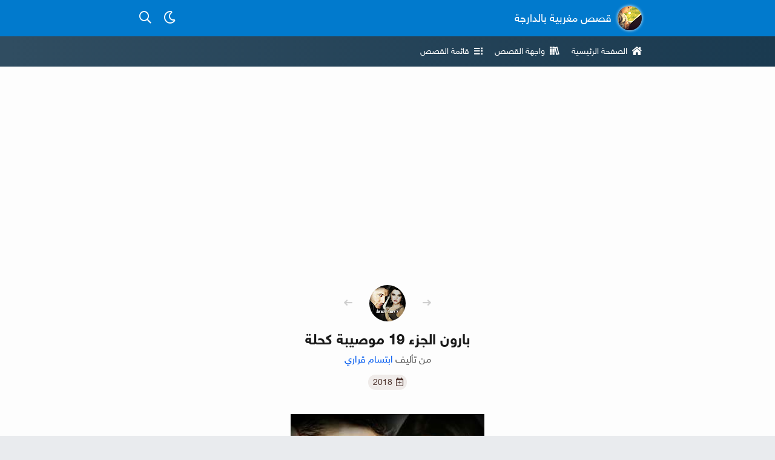

--- FILE ---
content_type: text/html; charset=UTF-8
request_url: https://www.9esa.com/2018/05/baron-19.html
body_size: 68800
content:
<!DOCTYPE html>
<html dir='rtl' lang='ar-MA'><head><meta content='text/html; charset=UTF-8' http-equiv='Content-Type'/><meta content='width=device-width, initial-scale=1, maximum-scale=1' name='viewport'/><noscript><style>html{display:none}</style><meta content='0, URL=&#39;https://www.9esa.com/p/js-required.html?next=https://www.9esa.com/2018/05/baron-19.html&#39;' http-equiv='refresh'/></noscript><noscript><!--<div class='section' id='mo'><div>--></noscript><title>بارون الجزء 19 موصيبة كحلة</title><meta property="og:title" content="بارون الجزء 19 موصيبة كحلة"/><meta content='سان ميچيل / منزل روعة / إبيزا     بعد مرور أسبوع      أسبوع داز بلا ماتحط روعة رجليها فڤيلة كونتيسا بسبب عطلة الكريسماس لكن اليوم هي ضاروري غادي يخصها تر…' name='description'/><meta content='سان ميچيل / منزل روعة / إبيزا     بعد مرور أسبوع      أسبوع داز بلا ماتحط روعة رجليها فڤيلة كونتيسا بسبب عطلة الكريسماس لكن اليوم هي ضاروري غادي يخصها تر…' property='og:description'/><link href='https://www.9esa.com/2018/05/baron-19.html' rel='canonical'/><meta content='https://www.9esa.com/2018/05/baron-19.html' property='og:url'/><meta content='https://blogger.googleusercontent.com/img/b/R29vZ2xl/AVvXsEizVbtQjkdBYDYv7q15F7jskQjntd4B_Ai0ewU5QT-b7hqwwWotRoaDnv4o2KlH_TaPJG4id3ibG9bc46gYMqYSEQCSo6a2LAP56szyIW4GYlaZ5J4SUDfhkF2VSsHNXjhYRSngcaFiPgg/w1600/28783496_342719719556806_4246761410497884872_n.jpg' property='og:image'/><meta content='بارون الجزء 19 موصيبة كحلة' property='og:image:alt'/><meta content='article' property='og:type'/><meta content='summary_large_image' name='twitter:card'/><meta content='2018-05-07T14:35:00-02:00' property='article:published_time'/><meta content='2018-05-07T14:35:32-02:00' property='article:modified_time'/><meta content='قصص مغربية بالدارجة,بارون الجزء 19 موصيبة كحلة,قصة بارون الشيطان السوري' name='keywords'/><link href='https://www.blogger.com/feeds/4389943129419425395/posts/summary/3116595203182441664' rel='alternate' title='بارون الجزء 19 موصيبة كحلة - Atom' type='application/atom+xml'/><link href='https://www.blogger.com/feeds/4389943129419425395/posts/summary/3116595203182441664?alt=rss' rel='alternate' title='بارون الجزء 19 موصيبة كحلة - RSS' type='application/rss+xml'/><meta content='قصة بالدارجة' property='og:site_name'/><meta content='ar_AR' property='og:locale'/><meta content='1448573015512462' property='fb:app_id'/><meta content='1883086748676764' property='fb:pages'/><meta content='@9isasBdarija' name='twitter:site'/><meta content='@9isasBdarija' name='twitter:creator'/><meta content='7881ff5745979ed8' name='yandex-verification'/><meta content='2a6525c65cf54e06' name='yandex-verification'/><meta content='E40030919755CBD0EFFBB5BEE0779BBF' name='msvalidate.01'/><meta content='bcabe5bc706df718c714f3f776772754' name='p:domain_verify'/><meta content='MA-13' name='geo.region'/><meta content='agadir' name='geo.placename'/><meta content='30.427914;-9.555091' name='geo.position'/><meta content='30.427914, -9.555091' name='ICBM'/><meta content='notranslate' name='google'/><meta content='#017acd' name='theme-color'/><link href='[data-uri]' rel='manifest'/><noscript><!--</div></div>--></noscript><link href='https//cdn.jsdelivr.net' rel='preconnect'/><link href='https://cdnjs.cloudflare.com' rel='preconnect'/><link href='https://1.bp.blogspot.com' rel='preconnect'/><link href='https://2.bp.blogspot.com' rel='preconnect'/><link href='https://3.bp.blogspot.com' rel='preconnect'/><link href='https://4.bp.blogspot.com' rel='preconnect'/><link href='https://blogger.googleusercontent.com' rel='preconnect'/><link href='https://9esa.com' rel='dns-prefetch'/><link href='https://cdnjs.cloudflare.com' rel='dns-prefetch'/><link href='https://1.bp.blogspot.com' rel='dns-prefetch'/><link href='https://2.bp.blogspot.com' rel='dns-prefetch'/><link href='https://3.bp.blogspot.com' rel='dns-prefetch'/><link href='https://4.bp.blogspot.com' rel='dns-prefetch'/><link href='https://blogger.googleusercontent.com' rel='dns-prefetch'/><link href='https://lh3.googleusercontent.com' rel='dns-prefetch'/><link href='https://mc.yandex.ru' rel='dns-prefetch'/><link href='https://cdn.jsdelivr.net' rel='dns-prefetch'/><link href='https://cdnjs.cloudflare.com' rel='dns-prefetch'/><link href='https://adservice.google.com' rel='dns-prefetch'/><link href='https://pagead2.googlesyndication.com' rel='dns-prefetch'/><link href='//www.facebook.com' rel='dns-prefetch'/><link href='//web.facebook.com' rel='dns-prefetch'/><link href='//m.facebook.com' rel='dns-prefetch'/><link href='//connect.facebook.com' rel='dns-prefetch'/><link as='font' crossorigin='' href='https://cdn.jsdelivr.net/gh/9isasbdarija/f@1.0.1/fonts/NotoSansArabic/regular/font.woff2' rel='preload' type='font/woff2'/><meta content='قصص مغربية بالدارجة' name='application-name'/><link href='/favicon.ico' rel='icon' type='image/x-icon'/><link href='https://blogger.googleusercontent.com/img/b/R29vZ2xl/AVvXsEiFv_TMOrt-UWoBqO2AuMpkmk3EqUwVY4Qflf2G2VTRNSSKAZ031VS-eJgWvDI0MKzlXGlddYaICCkJkJmG8zJFuXDVD54IK0ik0P-Xy_bgxO1p4ijtKJUd-_9WW7AS3-L1t23FyjzgapI/w32-h32-p-k-no-nu/modareb.png' rel='icon' sizes='32x32' type='image/png'/><link href='https://blogger.googleusercontent.com/img/b/R29vZ2xl/AVvXsEiFv_TMOrt-UWoBqO2AuMpkmk3EqUwVY4Qflf2G2VTRNSSKAZ031VS-eJgWvDI0MKzlXGlddYaICCkJkJmG8zJFuXDVD54IK0ik0P-Xy_bgxO1p4ijtKJUd-_9WW7AS3-L1t23FyjzgapI/w96-h96-p-k-no-nu/modareb.png' rel='icon' sizes='96x96' type='image/png'/><link href='https://blogger.googleusercontent.com/img/b/R29vZ2xl/AVvXsEiFv_TMOrt-UWoBqO2AuMpkmk3EqUwVY4Qflf2G2VTRNSSKAZ031VS-eJgWvDI0MKzlXGlddYaICCkJkJmG8zJFuXDVD54IK0ik0P-Xy_bgxO1p4ijtKJUd-_9WW7AS3-L1t23FyjzgapI/w192-h192-p-k-no-nu/modareb.png' rel='icon' sizes='192x192' type='image/png'/><link href='https://blogger.googleusercontent.com/img/b/R29vZ2xl/AVvXsEiFv_TMOrt-UWoBqO2AuMpkmk3EqUwVY4Qflf2G2VTRNSSKAZ031VS-eJgWvDI0MKzlXGlddYaICCkJkJmG8zJFuXDVD54IK0ik0P-Xy_bgxO1p4ijtKJUd-_9WW7AS3-L1t23FyjzgapI/w57-h57-p-k-no-nu/modareb.png' rel='apple-touch-icon' sizes='57x57'/><link href='https://blogger.googleusercontent.com/img/b/R29vZ2xl/AVvXsEiFv_TMOrt-UWoBqO2AuMpkmk3EqUwVY4Qflf2G2VTRNSSKAZ031VS-eJgWvDI0MKzlXGlddYaICCkJkJmG8zJFuXDVD54IK0ik0P-Xy_bgxO1p4ijtKJUd-_9WW7AS3-L1t23FyjzgapI/w60-h60-p-k-no-nu/modareb.png' rel='apple-touch-icon' sizes='60x60'/><link href='https://blogger.googleusercontent.com/img/b/R29vZ2xl/AVvXsEiFv_TMOrt-UWoBqO2AuMpkmk3EqUwVY4Qflf2G2VTRNSSKAZ031VS-eJgWvDI0MKzlXGlddYaICCkJkJmG8zJFuXDVD54IK0ik0P-Xy_bgxO1p4ijtKJUd-_9WW7AS3-L1t23FyjzgapI/w72-h72-p-k-no-nu/modareb.png' rel='apple-touch-icon' sizes='72x72'/><link href='https://blogger.googleusercontent.com/img/b/R29vZ2xl/AVvXsEiFv_TMOrt-UWoBqO2AuMpkmk3EqUwVY4Qflf2G2VTRNSSKAZ031VS-eJgWvDI0MKzlXGlddYaICCkJkJmG8zJFuXDVD54IK0ik0P-Xy_bgxO1p4ijtKJUd-_9WW7AS3-L1t23FyjzgapI/w76-h76-p-k-no-nu/modareb.png' rel='apple-touch-icon' sizes='76x76'/><link href='https://blogger.googleusercontent.com/img/b/R29vZ2xl/AVvXsEiFv_TMOrt-UWoBqO2AuMpkmk3EqUwVY4Qflf2G2VTRNSSKAZ031VS-eJgWvDI0MKzlXGlddYaICCkJkJmG8zJFuXDVD54IK0ik0P-Xy_bgxO1p4ijtKJUd-_9WW7AS3-L1t23FyjzgapI/w114-h114-p-k-no-nu/modareb.png' rel='apple-touch-icon' sizes='114x114'/><link href='https://blogger.googleusercontent.com/img/b/R29vZ2xl/AVvXsEiFv_TMOrt-UWoBqO2AuMpkmk3EqUwVY4Qflf2G2VTRNSSKAZ031VS-eJgWvDI0MKzlXGlddYaICCkJkJmG8zJFuXDVD54IK0ik0P-Xy_bgxO1p4ijtKJUd-_9WW7AS3-L1t23FyjzgapI/w120-h120-p-k-no-nu/modareb.png' rel='apple-touch-icon' sizes='120x120'/><link href='https://blogger.googleusercontent.com/img/b/R29vZ2xl/AVvXsEiFv_TMOrt-UWoBqO2AuMpkmk3EqUwVY4Qflf2G2VTRNSSKAZ031VS-eJgWvDI0MKzlXGlddYaICCkJkJmG8zJFuXDVD54IK0ik0P-Xy_bgxO1p4ijtKJUd-_9WW7AS3-L1t23FyjzgapI/w144-h144-p-k-no-nu/modareb.png' rel='apple-touch-icon' sizes='144x144'/><link href='https://blogger.googleusercontent.com/img/b/R29vZ2xl/AVvXsEiFv_TMOrt-UWoBqO2AuMpkmk3EqUwVY4Qflf2G2VTRNSSKAZ031VS-eJgWvDI0MKzlXGlddYaICCkJkJmG8zJFuXDVD54IK0ik0P-Xy_bgxO1p4ijtKJUd-_9WW7AS3-L1t23FyjzgapI/w152-h152-p-k-no-nu/modareb.png' rel='apple-touch-icon' sizes='152x152'/><link href='https://blogger.googleusercontent.com/img/b/R29vZ2xl/AVvXsEiFv_TMOrt-UWoBqO2AuMpkmk3EqUwVY4Qflf2G2VTRNSSKAZ031VS-eJgWvDI0MKzlXGlddYaICCkJkJmG8zJFuXDVD54IK0ik0P-Xy_bgxO1p4ijtKJUd-_9WW7AS3-L1t23FyjzgapI/w180-h180-p-k-no-nu/modareb.png' rel='apple-touch-icon' sizes='180x180'/><meta content='https://blogger.googleusercontent.com/img/b/R29vZ2xl/AVvXsEiFv_TMOrt-UWoBqO2AuMpkmk3EqUwVY4Qflf2G2VTRNSSKAZ031VS-eJgWvDI0MKzlXGlddYaICCkJkJmG8zJFuXDVD54IK0ik0P-Xy_bgxO1p4ijtKJUd-_9WW7AS3-L1t23FyjzgapI/w70-h70-p-k-no-nu/modareb.png' name='msapplication-square70x70logo'/><meta content='https://blogger.googleusercontent.com/img/b/R29vZ2xl/AVvXsEiFv_TMOrt-UWoBqO2AuMpkmk3EqUwVY4Qflf2G2VTRNSSKAZ031VS-eJgWvDI0MKzlXGlddYaICCkJkJmG8zJFuXDVD54IK0ik0P-Xy_bgxO1p4ijtKJUd-_9WW7AS3-L1t23FyjzgapI/w150-h150-p-k-no-nu/modareb.png' name='msapplication-square150x150logo'/><meta content='https://blogger.googleusercontent.com/img/b/R29vZ2xl/AVvXsEiFv_TMOrt-UWoBqO2AuMpkmk3EqUwVY4Qflf2G2VTRNSSKAZ031VS-eJgWvDI0MKzlXGlddYaICCkJkJmG8zJFuXDVD54IK0ik0P-Xy_bgxO1p4ijtKJUd-_9WW7AS3-L1t23FyjzgapI/w310-h150-p-k-no-nu/modareb.png' name='msapplication-wide310x150logo'/><meta content='https://blogger.googleusercontent.com/img/b/R29vZ2xl/AVvXsEiFv_TMOrt-UWoBqO2AuMpkmk3EqUwVY4Qflf2G2VTRNSSKAZ031VS-eJgWvDI0MKzlXGlddYaICCkJkJmG8zJFuXDVD54IK0ik0P-Xy_bgxO1p4ijtKJUd-_9WW7AS3-L1t23FyjzgapI/w310-h310-p-k-no-nu/modareb.png' name='msapplication-square310x310logo'/><!--<head>--><link as='font' crossorigin='' href='https://cdn.jsdelivr.net/gh/mostapha/cdt@mo/BzjnQR/w/r.woff2' rel='preload' type='font/woff2'/><link as='font' crossorigin='' href='https://cdn.jsdelivr.net/gh/mostapha/cdt@mo/BzjnQR/w/s.woff2' rel='preload' type='font/woff2'/>
<style>/*<![CDATA[*/.mi-bgj:before{content:"\f106"}.mi-bhg:before{content:"\f187"}.mi-bic:before{content:"\f355"}.mi-bid:before{content:"\f356"}.mi-bil:before{content:"\f34d"}.mi-bne:before{content:"\f05e"}.mi-cck:before{content:"\f0e7"}.mi-cdh:before{content:"\f6b8"}.mi-cdj:before{content:"\f02e"}.mi-cdk:before{content:"\f5db"}.mi-cin:before{content:"\f271"}.mi-cjb:before{content:"\f784"}.mi-cnf:before{content:"\f0a3"}.mi-coe:before{content:"\f00c"}.mi-dbg:before{content:"\f053"}.mi-dcd:before{content:"\f111"}.mi-dhb:before{content:"\f4aa"}.mi-dhh:before{content:"\f4af"}.mi-eec:before{content:"\f044"}.mi-ege:before{content:"\f06a"}.mi-ehh:before{content:"\f39e"}.mi-fcf:before{content:"\f3a5"}.mi-fhb:before{content:"\f58d"}.mi-fje:before{content:"\f256"}.mi-fne:before{content:"\f1da"}.mi-fnm:before{content:"\f80b"}.mi-gcc:before{content:"\f302"}.mi-gcm:before{content:"\f05a"}.mi-gda:before{content:"\f16d"}.mi-gel:before{content:"\f3b9"}.mi-gja:before{content:"\f0eb"}.mi-gjj:before{content:"\f0c1"}.mi-gkb:before{content:"\f03a"}.mi-gle:before{content:"\f177"}.mi-glf:before{content:"\f178"}.mi-hde:before{content:"\f186"}.mi-hhl:before{content:"\f1d8"}.mi-hjc:before{content:"\f304"}.mi-hni:before{content:"\f067"}.mi-hog:before{content:"\f75a"}.mi-icm:before{content:"\f074"}.mi-ige:before{content:"\f09e"}.mi-ijc:before{content:"\f002"}.mi-iji:before{content:"\f4d8"}.mi-jch:before{content:"\f15d"}.mi-jfg:before{content:"\f3f4"}.mi-jgh:before{content:"\f005"}.mi-jhd:before{content:"\f762"}.mi-joo:before{content:"\f00b"}.mi-kbg:before{content:"\f00d"}.mi-khd:before{content:"\f099"}.mi-kje:before{content:"\f007"}/*]]>*/</style><link href='https://cdn.jsdelivr.net/gh/mostapha/cdt@mo/BzjnQR/less.css' id='awesome' media='none' onload='if(media!=&#39;all&#39;)media=&#39;all&#39;' rel='stylesheet'/><noscript><link href='https://cdn.jsdelivr.net/gh/mostapha/cdt@mo/BzjnQR/less.css' rel='stylesheet'/></noscript><style>/*<![CDATA[*/@font-face{font-family:"9eGfZs";font-style:normal;font-weight:400;font-display:swap;src:url(https://cdn.jsdelivr.net/gh/mostapha/cdt@mx/9eGfZs/r/f.woff2)format("woff2"),url(https://cdn.jsdelivr.net/gh/mostapha/cdt@mx/9eGfZs/r/f.woff)format("woff"),url(https://cdn.jsdelivr.net/gh/mostapha/cdt@mx/9eGfZs/r/f.ttf)format("truetype")}@font-face{font-family:"9eGfZs";font-style:normal;font-weight:600;font-display:swap;src:url(https://cdn.jsdelivr.net/gh/mostapha/cdt@mx/9eGfZs/b/f.woff2)format("woff2"),url(https://cdn.jsdelivr.net/gh/mostapha/cdt@mx/9eGfZs/b/f.woff)format("woff"),url(https://cdn.jsdelivr.net/gh/mostapha/cdt@mx/9eGfZs/b/f.ttf)format("truetype")}html{box-sizing:border-box}html *,html ::after,html ::before{box-sizing:inherit}body,h1,h2,h3,h4{margin:0}ul.reset{margin:0;padding:0;list-style:none}ul.horizontal{font-size:0}ul.horizontal>*{display:inline-block;font-size:1rem}button.reset{background:0 0;padding:0;border:0;outline:0;font:inherit;color:inherit}input.reset{border:0;background-image:none;background-color:transparent;box-shadow:none}a{text-decoration:none;color:inherit}body{background:#e9ebee;font-family:"9eGfZs",sans-serif;color:#1a1a1a;word-wrap:break-word}#errorPage,.box{max-width:900px;margin:0 auto;padding:0 30px}.boxed{margin:0 auto;background:#f2f3f5;box-shadow:0 1px 0 1px #dddfe2}.unbox{background:0 0;box-shadow:none;max-width:100%}a.button{padding:15px}.sr-only{clip:rect(1px,1px,1px,1px);height:1px;margin:0;overflow:hidden;padding:0;position:absolute;white-space:nowrap;width:1px;z-index:-1000}.clear:after{content:"";display:table;clear:both}.e3x{padding-top:1px!important}.cd,.cd img{display:block;width:100%}.cd{position:relative;overflow:hidden;outline:0}.cd img{height:auto;min-height:100%;position:absolute;top:0;left:0;bottom:0;right:0;margin:auto}.cd-ph{background:url(https://cdn.jsdelivr.net/gh/codatey/v3@Mj3/files/nhJWMcCfUn/Mj3.svg)no-repeat 50%}.list-card li.external a:after,a.external:after{content:"";background:no-repeat url([data-uri]);display:inline-block;height:10px;margin:0 5px 0 3px;width:10px}@media (max-width:500px){.box{padding:0 15px}.sr-only-xlm{clip:rect(1px,1px,1px,1px);height:1px;margin:0;overflow:hidden;padding:0;position:absolute;white-space:nowrap;width:1px;z-index:-1000}}@media (max-width:360px){.box{padding:0 13px}}@media (max-width:320px){.sr-only-sm{clip:rect(1px,1px,1px,1px);height:1px;margin:0;overflow:hidden;padding:0;position:absolute;white-space:nowrap;width:1px;z-index:-1000}}@media print{body{display:none;overflow:hidden}}#errorPage{text-align:center;padding:60px 0;max-width:500px}#errorPage a{color:#1174df}#errorPage b{font-size:24px;margin:10px 0;display:block}#errorPage p{font-size:14px;margin:0 0 10px}#errorPage p:last-child,#fl .group:last-child{margin-bottom:0}.head-a{height:60px;background:#017acd;box-shadow:0 2px 10px 0 rgba(0,0,0,.07);overflow:hidden}.head-a .box{position:relative}.blog-title{float:right;color:#fff}.blog-title a,.main-list a{line-height:60px;display:block;font-size:0}.blog-title .blog-name,.blog-title img{display:inline-block;vertical-align:middle}.blog-title img{width:40px;height:40px;border-radius:50%;margin-left:10px;box-shadow:0 0 5px 0#fff}.blog-title .blog-name{font-size:18px;font-weight:400}ul.ha-list{float:left;margin-top:10px;font-size:0}ul.ha-list li{display:inline-block;font-size:16px}ul.ha-list a,ul.ha-list button{width:40px;height:40px;display:block;text-align:center;line-height:40px;font-size:20px;color:#fff;cursor:pointer}ul.ha-list button[disabled]{opacity:.3}.head-b{background:#1a3a50;background:-webkit-gradient(linear,left top,right top,color-stop(1%,#304d61),to(#1a3a50));background:-webkit-linear-gradient(left,#304d61 1%,#1a3a50 100%);background:linear-gradient(to right,#304d61 1%,#1a3a50 100%)}.main-list a{line-height:50px;height:50px;color:#fff;padding:0 10px;font-size:14px;float:right}.main-list a:first-child{margin-right:-10px}.main-list a:hover{background:rgba(0,0,0,.1)}.main-list i{margin-left:8px}.page-body{padding:30px 0}.page-body.white{background:#fdfdfd}.page-body.pageBG{background-color:#f2f3f5}.xbox>.section{margin:30px 0}.xbox>.section:first-child{margin-top:0}.main-content{float:right;width:100%;padding-left:230px}.no-sidebar .main-content{padding-left:0;float:none}.sidebar{position:relative;float:left;margin-right:-200px;width:200px}.list-card em{font-size:16px;margin-bottom:13px;color:#65676b;font-weight:700;font-style:normal;display:block}.list-card ul{background:#fff;box-shadow:0 1px 2px rgba(0,0,0,.22);border-radius:8px}.list-card li{font-size:15px;border-bottom:1px solid #f3f3f3}.list-card li:last-child{border-bottom:0}.list-card li a{padding:10px;display:block}#footer{background:#fff;border-top:1px solid #eaeaea}#footer .top-feet,.bottom-feet{padding:20px 0}#footer .schedule{padding:13px;color:#3c5476;border:1px solid #dcdde1;font-size:14px;background:#f3f4f5;border-radius:3px}#footer .schedule a{color:#4267b2}#fl{padding-bottom:30px}#fl .title{font-size:18px;display:block;margin-bottom:10px;font-weight:700;color:#017acd}#fl .group{margin-bottom:20px}#fl li{width:25%;float:right;font-size:14px;padding-left:15px}#beta em,#fl li a{display:block;padding:5px 0}.bottom-feet{font-size:14px;color:#4c4c4c}#foo{display:table}#foo img,#foo p{display:table-cell;vertical-align:middle}#foo img{width:20px;height:20px}#foo p{margin:0;padding-right:10px}#foo #copyright{direction:ltr;display:inline-block}#beta{text-align:center;padding:30px 0;color:#fff;background-color:#4c4177;background-image:-webkit-linear-gradient(135deg,#4c4177 0,#2a5470 74%);background-image:linear-gradient(315deg,#4c4177 0,#2a5470 74%)}#beta em{font-style:normal;font-size:18px;padding:8px 0}#beta p{margin:0 0 20px;font-size:14px}#beta .FBText{width:100%!important;display:block;resize:none;padding:13px;min-height:120px;font-size:.875em;background:#f5f5f5;outline:0;font-family:inherit;border:1px solid #e0e0e0;border-radius:5px}.dm #beta .FBText{background:#f5f5f5;color:#000}#FBAction{padding:8px 10px;border:1px solid;display:inline-block;border-radius:3px;margin:8px 0;font-size:16px;cursor:pointer}#FBForm{display:none}#sendFB{background:rgba(0,0,0,.5);display:block;width:100%;line-height:40px;height:40px;text-align:center;margin-top:10px;border-radius:3px;cursor:pointer}@media (max-width:768px){.main-content{padding:0;float:none}.sidebar{float:none;width:100%;margin:30px 0 0}.list-card em{font-size:18px}#fl li{width:33.32%}#fl li a{padding:8px 0}}@media (max-width:500px){ul.ha-list{margin-top:15px}.head-a{height:70px}.blog-title a{line-height:70px}.blog-title img{margin-left:15px}.main-list{margin:0-15px!important}.main-list a{margin:0!important;width:33%;text-align:center;padding:15px 0;font-size:18px;line-height:normal;height:auto}.main-list a:nth-child(2){width:34%}.main-list i{margin:0}#fl li a{padding:10px 0}#foo,#foo img,#foo p{display:block}#foo{text-align:center}#foo img{margin:0 auto 15px}#foo p{padding:0 40px}}@media (max-width:425px){#fl li{width:50%}#fl li a{padding:10px 0}}@media (max-width:360px){.main-list{margin:0-13px!important}.blog-title img{margin-left:10px}.blog-title .blog-name{font-size:15px}.list-card em{font-size:17px}.main-list a{font-size:16px}}@media (max-width:320px){.blog-title .blog-name{font-size:14px}#fl li{width:100%}}@media (max-width:319px){.head-a{height:auto}.head-a .box{padding:15px 0 10px}.blog-title{display:block;float:none;text-align:center}.blog-title a{line-height:initial}.blog-title .blog-name,.blog-title img{display:block;margin:0 auto}.blog-title .blog-name{margin-top:10px;font-size:16px;font-weight:700}ul.ha-list{float:none;width:100px;margin:10px auto 0}ul.ha-list li{margin:0 5px}ul.ha-list a,ul.ha-list button{font-size:16px}}.dm:root{color-scheme:dark}.dm body{color:#e0e0e0}.dm .boxed,.dm body{background:#121212}.dm #mode i{font-weight:900}.dm #errorPage a{color:#9e6ae7}.dm #head{background-color:#262f35;box-shadow:0 2px 4px -1px rgba(0,0,0,.2),0 4px 5px 0 rgba(0,0,0,.14),0 1px 10px 0 rgba(0,0,0,.12);position:relative}.dm .head-a{background:0 0;box-shadow:none}.dm .blog-title,.dm .main-list a{color:#e3e4e5}.dm .blog-title img{box-shadow:none}.dm ul.ha-list a,.dm ul.ha-list button{color:inherit}.dm ul.ha-list button[disabled]{opacity:1;color:#787e82}.dm .head-b{background:0 0}.dm .main-list a:hover{background:rgba(255,255,255,.04)}.dm .page-body.white{background:#1e1e1e;color:#e2e2e2}.dm .list-card ul,.dm .page-body.white+#footer{background:#232323;box-shadow:0 3px 1px -2px rgba(0,0,0,.2),0 2px 2px 0 rgba(0,0,0,.14),0 1px 5px 0 rgba(0,0,0,.12)}.dm .bottom-feet,.dm .list-card em{color:#a5a5a5}.dm #footer,.dm #footer .schedule,.dm .list-card li{border-color:transparent}.dm #footer{background:#1e1e1e;box-shadow:0 2px 1px -1px rgba(0,0,0,.2),0 1px 1px 0 rgba(0,0,0,.14),0 1px 3px 0 rgba(0,0,0,.12)}.dm #footer .schedule{background:#d6c0f4;color:#1c1920}.dm #footer .schedule a{color:#1648cb}.dm #fl .title{color:#81d7ff}.dm #fl li a{color:#e2e2e2}/*]]>*/</style><style>/*<![CDATA[*/@keyframes loader-1{0%{-webkit-transform:rotate(0deg);transform:rotate(0deg)}to{-webkit-transform:rotate(360deg);transform:rotate(360deg)}}@-webkit-keyframes loader-1{0%{-webkit-transform:rotate(360deg)}to{-webkit-transform:rotate(0deg)}}.picker .confirm button:focus,.picker button.close:focus,.picker li:focus,.shortcuts a:focus,.shortcuts button:focus{box-shadow:0 0 1px 2px rgba(12,149,220,.3)}@font-face{font-family:"nsaregular";font-display:swap;src:url(https://cdn.jsdelivr.net/gh/9isasbdarija/f@1.0.1/fonts/NotoSansArabic/regular/font.eot);src:url(https://cdn.jsdelivr.net/gh/9isasbdarija/f@1.0.1/fonts/NotoSansArabic/regular/font.woff2)format("woff2"),url(https://cdn.jsdelivr.net/gh/9isasbdarija/f@1.0.1/fonts/NotoSansArabic/regular/font.woff)format("woff"),url(https://cdn.jsdelivr.net/gh/9isasbdarija/f@1.0.1/fonts/NotoSansArabic/regular/font.svg#nsaregular)format("svg"),url(https://cdn.jsdelivr.net/gh/9isasbdarija/f@1.0.1/fonts/NotoSansArabic/regular/font.eot?#iefix)format("embedded-opentype");font-weight:400;font-style:normal}@font-face{font-family:"nsalight";src:url(https://cdn.jsdelivr.net/gh/9isasbdarija/f@1.0.1/fonts/NotoSansArabic/light/font.eot);src:url(https://cdn.jsdelivr.net/gh/9isasbdarija/f@1.0.1/fonts/NotoSansArabic/light/font.woff2)format("woff2"),url(https://cdn.jsdelivr.net/gh/9isasbdarija/f@1.0.1/fonts/NotoSansArabic/light/font.woff)format("woff"),url(https://cdn.jsdelivr.net/gh/9isasbdarija/f@1.0.1/fonts/NotoSansArabic/light/font.svg#nsalight)format("svg"),url(https://cdn.jsdelivr.net/gh/9isasbdarija/f@1.0.1/fonts/NotoSansArabic/light/font.eot?#iefix)format("embedded-opentype");font-weight:400;font-display:swap;font-style:normal}@font-face{font-family:"nsamedium";src:url(https://cdn.jsdelivr.net/gh/9isasbdarija/f@1.0.1/fonts/NotoSansArabic/medium/font.eot);src:url(https://cdn.jsdelivr.net/gh/9isasbdarija/f@1.0.1/fonts/NotoSansArabic/medium/font.woff2)format("woff2"),url(https://cdn.jsdelivr.net/gh/9isasbdarija/f@1.0.1/fonts/NotoSansArabic/medium/font.woff)format("woff"),url(https://cdn.jsdelivr.net/gh/9isasbdarija/f@1.0.1/fonts/NotoSansArabic/medium/font.svg#nsamedium)format("svg"),url(https://cdn.jsdelivr.net/gh/9isasbdarija/f@1.0.1/fonts/NotoSansArabic/medium/font.eot?#iefix)format("embedded-opentype");font-weight:400;font-display:swap;font-style:normal}@font-face{font-family:"Noto Naskh Arabic";font-style:normal;font-weight:400;font-display:swap;src:url(https://cdn.jsdelivr.net/gh/9isasbdarija/f@1.0.1/fonts/nna/regular/font.eot);src:url(https://cdn.jsdelivr.net/gh/9isasbdarija/f@1.0.1/fonts/nna/regular/font.eot?#iefix)format("embedded-opentype"),url(https://cdn.jsdelivr.net/gh/9isasbdarija/f@1.0.1/fonts/nna/regular/font.woff2)format("woff2"),url(https://cdn.jsdelivr.net/gh/9isasbdarija/f@1.0.1/fonts/nna/regular/font.woff)format("woff"),url(https://cdn.jsdelivr.net/gh/9isasbdarija/f@1.0.1/fonts/nna/regular/font.ttf)format("truetype")}@font-face{font-family:"fruits";font-style:normal;font-weight:400;font-display:swap;src:url(https://cdn.jsdelivr.net/gh/9isasBdarija/f@1.0.2/fonts/fruits/regular/font.eot);src:url(https://cdn.jsdelivr.net/gh/9isasBdarija/f@1.0.2/fonts/fruits/regular/font.eot?#iefix)format("embedded-opentype"),url(https://cdn.jsdelivr.net/gh/9isasBdarija/f@1.0.2/fonts/fruits/regular/font.woff2)format("woff2"),url(https://cdn.jsdelivr.net/gh/9isasBdarija/f@1.0.2/fonts/fruits/regular/font.woff)format("woff"),url(https://cdn.jsdelivr.net/gh/9isasBdarija/f@1.0.2/fonts/fruits/regular/font.ttf)format("truetype")}.loader span,.loader span::after,.loader span::before,.loader-co{height:66px;width:66px;margin:auto;position:absolute;top:-3px;left:0;right:0}.loader-co.closing{-webkit-transform:scale(.5);transform:scale(.5);-webkit-transition:all 1s ease;transition:all 1s ease;opacity:0}.loader{display:block;height:66px;width:66px;-webkit-animation:loader-1 1s linear infinite;animation:loader-1 1s linear infinite}.loader span,.loader span::after,.loader span::before{display:block;top:0;bottom:0}.loader span{clip:rect(33px,66px,66px,0);-webkit-animation:loader-1 5s cubic-bezier(.77,0,.175,1) infinite;animation:loader-1 5s cubic-bezier(.77,0,.175,1) infinite}.loader span::after,.loader span::before{content:"";border-radius:50%}.loader span::before{border:2px solid transparent;border-top:2px solid #1d3c52;-webkit-animation:loader-1 5s cubic-bezier(.37,0,.63,1) infinite;animation:loader-1 5s cubic-bezier(.37,0,.63,1) infinite}.loader span::after{border:2px solid rgba(29,61,83,.5)}.uifix{height:1.008px;overflow:hidden;position:absolute;white-space:nowrap;width:1.008px}#fatal{background:#ffebee;padding:15px;box-shadow:0 1px #ef9a9a}#fatal p,#font p,#redirect-hint p,.uifix{margin:0}#fatal small{opacity:.9}.story-header{padding:50px 30px 20px;margin:-30px -30px 30px}#font a,.story-header .headNav{position:relative}.story-header .top-nav{position:absolute;text-align:center;width:100%;bottom:0;top:0;margin:auto;height:40px;font-size:0}.story-header .top-nav .nav{display:inline-block}.story-header .top-nav a,.story-header .top-nav button{width:40px;height:40px;text-align:center;display:block;line-height:40px;border-radius:50%;font-size:16px;margin:auto}.story-header .top-nav a:hover{background:#f3f3f3}.story-header .top-nav button{opacity:.2}.story-header .top-nav .space{width:90px;display:inline-block}.story-header .featured_image{width:60px;margin:0 auto 15px}.story-header .featured_image a{position:relative;z-index:9;display:block}.story-header .featured_image .image{padding-top:60px;z-index:2}.story-header .featured_image img{display:block;border-radius:50%}.story-header .featured_image .no-image{padding-top:60px;background-color:#f0f0f0;background-size:24px;border-radius:50%}.story-header .primary .content{width:100%;text-align:center}.story-header h1{font-size:24px}.story-header .authors{color:#4d4d4d;margin-top:5px}.story-header .authors a,.tags>.tag{color:#005af0;display:inline-block}.tags{font-size:0;margin-top:15px;margin-bottom:-10px}.tags>.tag{font-size:14px;line-height:24px;white-space:nowrap;padding-left:8px;background:#f3e5f5;color:#8e2db1;border-radius:12px;margin:0 0 10px 10px}.notice p:last-child,.tags>.tag:last-child{margin:0}.tags>.tag>i{width:24px;height:24px;text-align:center;line-height:24px;border-radius:50%}.tags>.tag.safala-1{background-color:#e3f2fd;color:#0d47a1}.tags>.tag.safala-2{background-color:#fbe9e7;color:#c83b00}.tags>.tag.canceled,.tags>.tag.safala-3{background-color:#ffebee;color:#b71c1c}.tags>.tag.canceled{color:#a40a05}.tags>.tag.tawr{background-color:#e8f5e9;color:#01810e}.tags>.tag.hold{background-color:#fff3e0;color:#b43f00}.tags>.tag.published{background-color:#efebe9;color:#4e342e}#redirect-hint,ul.story-info{border-bottom:1px solid #ebebeb}#redirect-hint{margin-bottom:30px;padding:15px 0}#redirect-hint>*,ul.story-info .content,ul.story-info .icon{display:table-cell;vertical-align:middle}#redirect-hint .icon i{font-size:24px;padding:13px;background:#ff5722;border-radius:50%;color:#fff}#redirect-hint .content{padding-right:15px;width:100%;font-style:italic;opacity:.9}#redirect-hint .content a{color:#cd3606;text-decoration:underline}.admin-tools{font-size:14px;margin-bottom:20px}.admin-tools a{margin-left:15px}.admin-tools a i{margin-left:5px}ul.story-info{margin-top:25px;padding-bottom:2px}ul.story-info:empty,ul.story-info:not(.active){display:none}ul.story-info>li{margin-bottom:8px}ul.story-info .icon{padding-left:10px}ul.story-info .icon i{width:32px;height:32px;line-height:32px;text-align:center;background:#ffeee9;border-radius:50%;color:#ff5722;font-size:16px}ul.story-info li.linked>.icon>i{background:#f3e5f5;color:#8e24aa}ul.story-info li.emph>.icon>i{background:#e3f2fd;color:#1e88e5}ul.story-info li.stt>.icon>i{background:#e8f5e9;color:#01810e}ul.story-info li.important>.icon>i{background:#fff3e0;color:#fb8c00}ul.story-info li.alert>.icon>i{background:#ffebee;color:#e53935}ul.story-info li.safala>.icon>i{background:#ffebee;color:#c62828}ul.story-info li.partitle>.icon>i{background:#e0f2f1;color:#00897b}ul.story-info .content{width:100%;font-size:15px}ul.story-info .content .hint{display:inline-block;width:24px;text-align:center;border-radius:50%}ul.story-info .content a{color:#3f51b5}.notice{margin-bottom:10px;padding:10px;border:1px solid #e0e0e0;background-color:#eee;border-radius:3px;font-size:15px}.notice p{margin:0 0 8px}.notice a,.story-body a{text-decoration:underline}.notice.orange{background-color:#fff59d;border-color:#ffee58;color:#843604}.notice.orange a{color:#df0901}.notice.red{background-color:#ffccbc;border-color:#ffab91;color:#651202}.notice.red a{color:#a8372c}.notice.blue{background-color:#b3e5fc;border-color:#81d4fa;color:#08487a}.notice.blue a{color:#006796}.story-body{font-family:nsaregular,sans-serif;line-height:25px;text-align:center;position:relative;-webkit-touch-callout:none;-webkit-user-select:none;user-select:none;margin-top:30px}.story-body img{max-width:100%;display:block;margin:0 auto;height:auto}.story-body a{color:#3f51b5;z-index:5}#font *{font-family:inherit!important;font-size:inherit!important;text-align:center!important}#font.NSAlight{font-family:nsalight,sans-serif}#font.NSAmedium{font-family:nsamedium,sans-serif}#font.NNA{font-family:"noto naskh arabic",sans-serif}#font.fruits{font-family:fruits,sans-serif}#font.default{font-family:-apple-system,system-ui,BlinkMacSystemFont,"Segoe UI","Open Sans","Helvetica Neue",Helvetica,Arial,sans-serif}.psection{margin:30px 0}.story-navigation{text-align:center;font-size:0;margin:25px -30px 30px;padding:0 30px 10px}.story-navigation>.inner{position:relative}.story-navigation .nav{display:inline-block;color:#314854;font-size:16px}.story-navigation .nav a,.story-navigation .nav>button:not([disabled]){outline:0;box-shadow:inset 0 0 0 0 transparent;-webkit-transition:box-shadow 1s ease;transition:box-shadow 1s ease}.story-navigation .nav a:focus,.story-navigation .nav a:hover,.story-navigation .nav>button:not([disabled]):focus,.story-navigation .nav>button:not([disabled]):hover{background:#f3f3f3}.story-navigation .nav a:focus,.story-navigation .nav>button:not([disabled]):focus{box-shadow:inset 0 0 5px 3px #f3f3f3!important;-webkit-transition:box-shadow 0s;transition:box-shadow 0s}.story-navigation .nav a:active,.story-navigation .nav>button:not([disabled]):active{box-shadow:inset 0 0 5px 3px #dadada!important;-webkit-transition:box-shadow .3s;transition:box-shadow .3s}.story-navigation .nav a,.story-navigation .nav button.nav{display:block;padding:0 15px;background:0 0;font-weight:700;line-height:52px;border-radius:5px}.story-navigation .nav.next,.story-navigation .nav.previous{position:absolute}.story-navigation .nav.previous{right:0}.story-navigation .nav.previous span{margin-right:8px}.story-navigation .nav.next{left:0}.story-navigation .nav.next span{margin-left:8px}.story-navigation .nav button.go-up{display:block;padding:0 15px;width:52px;line-height:52px;box-shadow:inset 0 0 0 0#eaeaea;font-weight:700;cursor:pointer;border-radius:50%}.story-navigation .nav [disabled]{opacity:.3;-webkit-user-select:none;user-select:none;position:relative}.story-navigation .nav [disabled]::after{content:"";width:100%;height:100%;position:absolute;top:0;right:0}.story-navigation:after{height:6px;display:block;width:100%;content:"";margin:0-30px;box-sizing:content-box;padding:0 30px;background:#e0e4e7;background:-webkit-linear-gradient(left,#fafafc 1%,#e0e4e7 50%,#fafafc 99%);background:linear-gradient(to right,#fafafc 1%,#e0e4e7 50%,#fafafc 99%);top:10px;position:relative}.shortcuts{text-align:center;font-size:0;margin:0-2.5px 15px}.shortcuts a,.shortcuts button{line-height:50px;display:inline-block;background:#fff;border-radius:25px;font-size:16px;margin:0 2.5px;padding-left:18px;box-shadow:0 2px 5px 0 rgba(30,30,30,.07);border:1px solid #f3f3f3;outline:0}.shortcuts a i,.shortcuts button i{width:50px}.shortcuts a span,.shortcuts button span{float:left;margin-right:-9px}.shortcuts button{cursor:pointer}.shortcuts button[disabled]{opacity:.5;cursor:default}.shortcuts .story-eps{background:#1a73e8;color:#fff}.shortcuts .story-page{background:#254358;color:#fff}#list-of-eps{display:none}#list-of-eps>.inner{margin:0-.5%}#list-of-eps a{display:inline-block;line-height:40px;width:9%;margin:0 .5% 1%;font-weight:700;font-size:1rem;color:#171819;background:#eceff1;text-align:center;border-radius:3px;-webkit-transition:background-color .3s ease;transition:background-color .3s ease}#list-of-eps a:hover{background-color:#e2e6e9}#list-of-eps a.active,#list-of-eps a.current{background:#1e88e5;color:#fff}#fb-comments,.discover{margin:30px 0}.discover .hr{font-size:20px}.discover .symbol{width:60px;height:60px}.discover .entry{display:table;width:100%;padding:10px 10px 10px 15px;position:relative;border-bottom:1px solid #f2f2f2}.discover .entry:last-child{border-bottom:none}.discover .entry>*{display:table-cell;vertical-align:middle}.discover .entry>.co{padding-right:15px;width:100%}.discover .entry>.co span{font-size:14px;color:#7d8ca6}.discover .entry a{font-size:18px;display:block;overflow:hidden;text-overflow:ellipsis;display:-webkit-box;-webkit-line-clamp:2;-webkit-box-orient:vertical}.discover .entry a:before{position:absolute;content:"";height:100%;display:block;width:100%;opacity:0;top:0;right:0}.discover img.symbol{border-radius:15px}.discover .symbol i{width:60px;height:60px;line-height:60px;color:#888;background:#f5f5f5;border-radius:15px;font-size:24px;text-align:center}.discover .holder,.picker{background:#fff;box-shadow:0 1px 2px rgba(0,0,0,.22);border-radius:15px;margin:15px 0}.picker{margin:20px 0;border-radius:8px;box-shadow:0 3px 10px rgba(0,0,0,.1);text-align:right;-webkit-transition:box-shadow .3s ease;transition:box-shadow .3s ease;opacity:.5;pointer-events:none;-webkit-user-select:none;user-select:none}.picker.ready{opacity:1;pointer-events:auto}.picker .title{padding:15px 15px 15px 60px;font-size:18px;border-bottom:1px solid #f1f1f1;position:relative}.picker .title .stack{font-size:14px;line-height:14px;height:14px;width:14px;margin-left:10px;color:#017acd}.picker .title .mi-bcf{display:none;-webkit-animation-duration:0s;animation-duration:0s}.picker.progress .title .mi-cck{visibility:hidden}.picker.progress .title .mi-bcf{display:block;-webkit-animation-duration:.6s;animation-duration:.6s}.picker button.close{font-size:20px;width:30px;height:30px;-webkit-transition:box-shadow 365ms 0ms cubic-bezier(.4,0,.2,1);transition:box-shadow 365ms 0ms cubic-bezier(.4,0,.2,1);border-radius:50%;cursor:pointer;box-shadow:0 1px 2px rgba(0,0,0,.3);border:0;display:block;outline:0;text-align:center;position:absolute;left:15px;top:0;bottom:0;background:#fff;margin:auto}.picker button.close i{-webkit-transition:-webkit-transform 365ms 0ms cubic-bezier(.4,0,.2,1);transition:transform 365ms 0ms cubic-bezier(.4,0,.2,1);transition:transform 365ms 0ms cubic-bezier(.4,0,.2,1),-webkit-transform 365ms 0ms cubic-bezier(.4,0,.2,1)}.picker .ui{padding:0 15px 15px;position:relative}.picker.progress .ui{opacity:.3;pointer-events:none}.picker .headline{padding:15px 0;opacity:.9}.picker ul{font-size:0;margin-bottom:10px}.picker .confirm button,.picker li{display:inline-block;line-height:40px;background:#e9ebee;font-size:16px;cursor:pointer;-webkit-user-select:none;user-select:none;outline:0}.picker li{padding:0 20px;border-radius:20px;margin:0 0 10px 10px}.picker li.selected{background-color:#2b68e4;color:#fff}.picker .confirm{text-align:center;display:none}.picker .confirm button{padding:0 15px;border-radius:5px;width:100%}.picker.masked{box-shadow:0 3px 10px rgba(0,0,0,.05)}.picker.masked .title{border:0}.picker.masked button.close i{-webkit-transform:rotate(180deg);transform:rotate(180deg);color:#2979ff}#comments-notice{padding:15px;background:#ecf0f7;color:#3b5da0;box-shadow:0 1px #6885c1}@media (max-width:500px){.story-header{padding:50px 15px 20px;margin:-15px -15px 15px}.story-body{margin-top:15px}.story-navigation{margin:25px -15px 30px;padding:0 15px 10px}.story-navigation:after{margin:0-15px;padding:0 15px}.picker .title{font-size:16px}.picker .headline,.picker .ui,.picker li{font-size:15px}#list-of-eps a{width:10.5%;margin:1%}.discover .hr{font-size:18px}.discover .holder,.discover img.symbol{border-radius:12.5px}.discover .symbol,.discover .symbol i{width:50px;height:50px}.discover .symbol i{line-height:50px;font-size:20px;border-radius:12.5px}.discover .entry a{font-size:17px}}@media (max-width:480px){.story-header h1{font-size:20px}.story-header .authors{font-size:14px;margin-top:10px}.picker li,.story-body{font-size:14px}.picker ul{margin-right:-1%;margin-left:-1%}.picker li{width:48%;margin:1% 1% 8px;text-align:center}.story-navigation .nav{font-size:15px}}@media (max-width:425px){.story-navigation .nav{font-size:14px}.shortcuts{margin-right:0;margin-left:0}.shortcuts a,.shortcuts button{width:100%;color:#fff;margin:0 0 8px;padding:0;font-size:15px}.shortcuts a i,.shortcuts button i{width:auto}.shortcuts a span,.shortcuts button span{float:none;margin-right:10px}#list-of-eps a{width:18%;line-height:38px}.discover .entry a{font-size:16px}}@media (max-width:360px){.story-header{padding:50px 13px 20px;margin:-13px -13px 13px}.story-navigation{margin:25px -13px 30px;padding:0 13px 10px}.story-navigation:after{margin:0-13px;padding:0 13px}#fatal,.picker .headline,.picker .ui,.picker li,.shortcuts a,.shortcuts button{font-size:14px}#redirect-hint .icon i{font-size:20px;padding:10px}#redirect-hint .content{font-size:15px}.story-header h1{font-size:20px}.picker li{padding:0 15px;margin:0 0 10px 5px}#piSafala.picker li{width:100%;margin-bottom:8px}}@media (max-width:320px){.story-body{font-size:13px}.picker li{width:100%;margin-bottom:8px}.story-navigation .nav a,.story-navigation .nav button.nav{width:52px;border-radius:50%}#list-of-eps a{width:23%;margin:1%}.shortcuts a,.shortcuts button{font-size:14px}}.dm .page-body.post{background-color:#232323;color:#e2e2e2}.dm .loader span::before{border-top:2px solid #fff}.dm .loader span::after{border:2px solid rgba(227,228,229,.5)}.dm #redirect-hint,.dm ul.story-info{border-color:#383838}.dm #redirect-hint .icon i{background:#ffab91;color:#232323}.dm #redirect-hint .content a{color:#ffab91}.dm .story-header .authors{color:#a7a7a7}.dm .story-header .top-nav button,.dm .story-navigation .nav [disabled]{opacity:1;color:#777}.dm .story-header .top-nav a:hover{background-color:rgba(255,255,255,.04)}.dm .story-header .authors a,.dm ul.story-info .content a{color:#9e6ae7}.dm .tags>.tag{box-shadow:0 2px 4px -1px rgba(0,0,0,.2),0 4px 5px 0 rgba(0,0,0,.14),0 1px 10px 0 rgba(0,0,0,.12);color:#e3e4e5}.dm .tags>.tag,.dm ul.story-info .icon i{background:#272727!important}.dm .notice{border-color:transparent!important}.dm .notice.orange{background-color:rgba(255,245,157,.9)}.dm .notice.red{background-color:rgba(255,204,188,.9)}.dm .notice.blue{background-color:rgba(179,229,252,.9)}.dm #font *{color:inherit!important}.dm .story-navigation:after{background:#383838;background:-webkit-linear-gradient(left,#232323 1%,#383838 50%,#232323 99%);background:linear-gradient(to right,#232323 1%,#383838 50%,#232323 99%)}.dm .story-navigation .nav{color:#e2e2e2}.dm .story-navigation .nav a:focus,.dm .story-navigation .nav a:hover,.dm .story-navigation .nav>button:not([disabled]):focus,.dm .story-navigation .nav>button:not([disabled]):hover{background:rgba(255,255,255,.04);box-shadow:none!important}.dm .story-navigation .nav a:active,.dm .story-navigation .nav>button:not([disabled]):active{box-shadow:none!important}.dm .shortcuts a,.dm .shortcuts button{background:#2a2433;border-color:transparent}.dm #list-of-eps a,.dm .picker{color:#e3e3e3}.dm #list-of-eps a.active,.dm #list-of-eps a.current{background:#81d7ff;color:#111c21}.dm #comments-notice{background:#b6c2d0;color:#3b5073}.dm #footer,.dm #list-of-eps a,.dm .picker,.dm .shortcuts a,.dm .shortcuts button{box-shadow:0 3px 3px -2px rgba(0,0,0,.2),0 3px 4px 0 rgba(0,0,0,.14),0 1px 8px 0 rgba(0,0,0,.12)}.dm #footer,.dm #list-of-eps a,.dm .picker{background:#252525}.dm .picker .title .stack,.dm .picker.masked button.close i{color:#81d7ff}.dm .picker button.close,.dm .picker li{background:#272727}.dm .picker li.selected{background-color:#b4e7ff;color:#394043}.dm .picker .title{border-color:#2e2e2e}.dm .picker .confirm,.dm .picker button.close,.dm .picker li{box-shadow:0 2px 4px -1px rgba(0,0,0,.2),0 4px 5px 0 rgba(0,0,0,.14),0 1px 10px 0 rgba(0,0,0,.12);color:#e3e3e3}.dm .picker .confirm{background:#262f35}.dm .discover .holder{box-shadow:0 3px 3px -2px rgba(0,0,0,.2),0 3px 4px 0 rgba(0,0,0,.14),0 1px 8px 0 rgba(0,0,0,.12);background:#252525}.dm .discover .entry{border-color:transparent}.dm .discover .symbol i{background:#2c2c2c;color:#7c8184}.dm .discover .entry>.co span{color:#a8a8a8}.dm #fatal{background:#cf6679;color:#1b0d10}.dm #comments{background:#fff}/*]]>*/</style><script>/*<![CDATA[*/if(Array.prototype.map||(Array.prototype.map=function(r){var t,n,o;if(null==this)throw new TypeError("this is null or not defined");var e=Object(this),i=e.length>>>0;if("function"!=typeof r)throw new TypeError(r+" is not a function");for(arguments.length>1&&(t=arguments[1]),n=new Array(i),o=0;o<i;){var f,c;o in e&&(f=e[o],c=r.call(t,f,o,e),n[o]=c),o++}return n}),Array.prototype.filter||(Array.prototype.filter=function(r,t){"use strict";if("Function"!=typeof r&&"function"!=typeof r||!this)throw new TypeError;var n,o=this.length>>>0,e=new Array(o),i=this,f=0,c=-1;if(void 0===t)for(;++c!==o;)c in this&&(n=i[c],r(i[c],c,i)&&(e[f++]=n));else for(;++c!==o;)c in this&&(n=i[c],r.call(t,i[c],c,i)&&(e[f++]=n));return e.length=f,e}),!Object.keys)try{Object.keys=function(){"use strict";var r=Object.prototype.hasOwnProperty,t=!{toString:null}.propertyIsEnumerable("toString"),n=["toString","toLocaleString","valueOf","hasOwnProperty","isPrototypeOf","propertyIsEnumerable","constructor"],o=n.length;return function(e){if("function"!=typeof e&&("object"!=typeof e||null===e))throw new TypeError("Object.keys called on non-object");var i,f,c=[];for(i in e)r.call(e,i)&&c.push(i);if(t)for(f=0;f<o;f++)r.call(e,n[f])&&c.push(n[f]);return c}}()}catch(r){}/*]]>*/</script><script>/*<![CDATA[*/this.mo=this.mo||{},function(n){var t,e=this;n.onload=function(t){"complete"===document.readyState?t():n.lis("onLoaded",(function(){t()}),!1,!1)},n.lis=function(o,r,u,c,a){"undefined"==typeof t&&(t=function(n){var t,o,r=!1,u=function(e){r||(r=!0,clearTimeout(o),clearInterval(t),n.t&&setTimeout((function(){n.o(e)})))};"undefined"!=typeof e[n.u]?u(!0):t=setInterval((function(){"undefined"!=typeof e[n.u]?u(!0):n.i&&n.l()&&u(!1)}),300),!1!==n.m&&(r||(o=setTimeout((function(){console.warn("timeout reached for",n.u),u(!1)}),Math.max(n.m,300)||3e3)))}),-1===o&&(o="jQuery");var i={u:o,m:c,o:r,t:"function"==typeof r,i:"function"==typeof a,l:a};u?"complete"===document.readyState?t(i):n.onload((function(){t(i)}),!0):t(i)},n.uniqueId=function(n){for(var t="",e=0;e<n;e++)t+="ABCDEFGHIJKLMNOPQRSTUVWXYZabcdefghijklmnopqrstuvwxyz123456789".charAt(Math.floor(61*Math.random()));return t},n.sg=function(){var n="_testing_";function t(){try{return localStorage.setItem(n,n),localStorage.removeItem(n),!0}catch(n){return!1}}return{supported:function(){return t()},set:function(n,t){try{return localStorage.setItem(n,t),!0}catch(n){return!1}},getItem:function(n){try{return localStorage.getItem(n)}catch(n){return!1}}}}();var o,r=/([?&][^&]+?)=([^&]+)/g;n.params=function(n){if(!o){for(var t=location.search.match(r)||[],e={},u=0;u<t.length;u++){var c=t[u],a=c.indexOf("="),i=c.substring(1,a),f=c.substring(a+1);e[i]=decodeURIComponent(f.replace(/\+/g," "))}o=e}return o[n]},n.share=function(n,t,e){if("undefined"==typeof jQuery)throw new Error("jquery needed");$.post("https://9esa.com/mo/da/reb",{action:n,data:t},(function(n){e(!0,n)})).fail((function(n){0===n.readyState?e(!1,[!1,n]):e(!1,[!0,n])}))};var u=!1;n.analytics=function(t,o){u?t(!0):n.lis("yaCounter46424043",(function(n){n?(u=!0,e.$user=yaCounter46424043.getClientID(),t(!0)):o||t(!1)}),!1,1e4,(function(){return e.yaCounterFailed}))},n.setUserId=function(){e.$user="unknown";try{e.$user=localStorage.getItem("$user")||(t=n.uniqueId(10),n.sg.set("$user",t)?t:"unknown_one")}catch(n){e.$user="unknown_user"}var t},n.setTheme=function(){"1"===n.sg.getItem("darkMode")&&(document.documentElement.className+=" dm",(document.head||document.getElementsByTagName("head")[0]).querySelector("[name=theme-color]").content="#262f35")},n.to=function(n){e.location=n};var c={},a=new Date;n.date=function(n){if(c[n])return c[n];var t=n.replace("dd",a.getUTCDate()).replace("mm",(a.getUTCMonth()+1).toString()).replace(/y{4}/,a.getUTCFullYear().toString());return c[n]=t,t},n.ie=function(n){n.onerror=null,n.parentNode.className+=" cd-ph"},n.bc=function(n,t){n(!0)}}.call(this,this.mo),mo.setUserId(),mo.setTheme();/*]]>*/</script><script>/*<![CDATA[*/var uaCalled=!1,uaCatch=!0,uaCount=0;window.addEventListener("error",(function(e){if(uaCatch){var n=[e.message,"URL: "+e.filename,"Line: "+e.lineno+", Column: "+e.colno,"Stack: "+(e.error&&e.error.stack||"(no stack trace)")].join("\n");if(window.uaFailed||uaCount>=3||0===e.lineno&&0===e.colno||/adsbygoogle|require is not defined|Script error\.|Unexpected token '?<'?/.test(n))return;if(!uaCalled){uaCalled=!0;var a=document.createElement("script");a.type="text/javascript",a.src="https://cdnjs.cloudflare.com/ajax/libs/UAParser.js/1.0.35/ua-parser.min.js",a.onerror=function(){window.uaFailed=!0},(document.head||document.getElementsByTagName("head")[0]).append(a)}mo.lis("UAParser",(function(e){if(e){var a=UAParser();delete a.ua;var r={message:n,env:JSON.stringify(a),user:window.$user};uaCount++,mo.share("errorHandling",r,(function(){}))}else!0!==window.uaFailed&&(window.uaFailed=!0)}),!1,1e4,(function(){return window.uaFailed}))}}));/*]]>*/</script><script>/*<![CDATA[*/var gb=function(){var n="/feeds/";function t(n,t,u){return $.getJSON(n,t,u)}return{lm:function(u,e,r,o){return t(n+"posts/summary/",{"published-min":r,"published-max":new Date(new Date(r).getTime()+1e3).toISOString(),"max-results":50,category:u,alt:"json"},(function(n){var t=!1,u=n.feed.entry.filter((function(n){return!t&&n.id.$t.indexOf("t-"+e)>-1&&(t=!0),t}));o(u.slice(1))}))},gp:function(u,e,r,o,i){i&&/\/$/.test(i)&&(n=i);var a={alt:"json"},f=n+"posts/"+(o||"summary")+"/";"string"==typeof u&&""!==u.trim()&&(a.category=u);var s=$.extend({},a,e),c=!1,m=10,p=s["max-results"];function l(n,u,e){if(u<=n){var o=150*u-149,i={"start-index":o};u!==n||c||(i["max-results"]=m-o+1),t(f,$.extend({},s,i),(function(t){e.feed.entry.push.apply(e.feed.entry,t.feed.entry),++u,l(n,u,e)})).fail((function(){r(!1)}))}else"function"==typeof r&&r(!0,e)}p&&(isNaN(Number(p))?s["max-results"]=m:m=Number(p),(-1===m||m>150)&&(-1===m&&(c=!0),s["max-results"]=150)),t(f,s,(function(n){var t=n,u=n.feed.openSearch$totalResults.$t;m>150||c?l(Math.ceil((c?u:m)/150),2,t):"function"==typeof r&&r(!0,t)})).fail((function(){r(!1)}))}}}();/*]]>*/</script><script async='async' crossorigin='anonymous' src='https://pagead2.googlesyndication.com/pagead/js/adsbygoogle.js'></script><!--<link href='https://www.blogger.com/dyn-css/authorization.css?targetBlogID=4389943129419425395&amp;zx=c4015cf5-aa8b-4f9b-8c74-e7ebe1418bfa' media='none' onload='if(media!=&#39;all&#39;)media=&#39;all&#39;' rel='stylesheet'/><noscript><link href='https://www.blogger.com/dyn-css/authorization.css?targetBlogID=4389943129419425395&amp;zx=c4015cf5-aa8b-4f9b-8c74-e7ebe1418bfa' rel='stylesheet'/></noscript>
<meta name='google-adsense-platform-account' content='ca-host-pub-1556223355139109'/>
<meta name='google-adsense-platform-domain' content='blogspot.com'/>

</head>--></head><body><div id='head'><div class='head-a'><div class='box clear'><div class='blog-title'><a href='https://www.9esa.com/'><img alt='قصص مغربية بالدارجة' src='https://blogger.googleusercontent.com/img/b/R29vZ2xl/AVvXsEiFv_TMOrt-UWoBqO2AuMpkmk3EqUwVY4Qflf2G2VTRNSSKAZ031VS-eJgWvDI0MKzlXGlddYaICCkJkJmG8zJFuXDVD54IK0ik0P-Xy_bgxO1p4ijtKJUd-_9WW7AS3-L1t23FyjzgapI/s40-e182/9isas-modareb.png'/><span class='blog-name'>قصص مغربية بالدارجة</span></a></div><ul class='reset ha-list'><li><button aria-label='تغيير نمط العرض' class='reset' disabled='disabled' id='mode' title='تغيير النمط'><i class='mir mi-hde'></i></button></li><li><a href='https://www.9esa.com/search' title='بحث عن قصص'><i class='mir mi-ijc'></i><div class='sr-only'>بحث عن قصص بالدارجة</div></a></li></ul></div></div><div class='head-b'><div class='box'><nav class='main-list clear'><a href='https://www.9esa.com/'><i class='mis mi-fnm'></i><span class='sr-only-xlm'>الصفحة الرئيسية</span></a><a href='https://www.9esa.com/search/label/%D9%88%D8%A7%D8%AC%D9%87%D8%A9?max-results=8'><i class='mis mi-cdk'></i><span class='sr-only-xlm'>واجهة القصص</span></a><a href='https://www.9esa.com/search?view=list'><i class='mis mi-gkb mi-bci'></i><span class='sr-only-xlm'>قائمة القصص</span></a></nav></div></div></div><div class='page-body boxed post white'>
<div class='xbox'>
<div class='box e3x'>
<ins class='adsbygoogle' data-ad-client='ca-pub-2140371928428764' data-ad-format='auto' data-ad-slot='3902865926' data-full-width-responsive='true' style='display:block'>
</ins><script>(adsbygoogle=window.adsbygoogle||[]).push({})</script></div>
<div class='section'>
<div class='widget-blog'>
<div class='box clear no-sidebar' oncontextmenu='return false;' oncopy='return false;' oncut='return false;' onkeydown='return false;' onmousedown='return false;'>
<div class='main-content'>
<div class='section' id='mc'><div>
<div class='widget'><script type='application/ld+json'>{"@context":"http://schema.org","@type":"CreativeWork","@id":"https://www.9esa.com/2018/05/baron-19.html#content","datePublished":"2018-05-07T14:35:00-02:00","dateModified":"2018-05-07T14:35:32-02:00","description":"سان ميچيل / منزل روعة / إبيزا     بعد مرور أسبوع&#160;     أسبوع داز بلا ماتحط روعة رجليها فڤيلة كونتيسا بسبب عطلة الكريسماس لكن اليوم هي ضاروري غادي يخصها ترجع لخدمتها .     بدا المنبه يصوني فتلفون&#8230;","headline":"بارون الجزء 19 موصيبة كحلة","inLanguage":"ar-MA","isAccessibleForFree":true,"accessMode": ["textual", "visual"],"accessModeSufficient":"textual","keywords":"قصة بارون الشيطان السوري","publisher":{"@type":"Organization","@id":"https://www.9esa.com#Organization","name":"9isas Modareb","alternateName":"قصص مدرب","url":"https://www.9esa.com/","sameAs":["https://twitter.com/9isasBdarija","https://www.facebook.com/9BMghribia"],"logo":"https://blogger.googleusercontent.com/img/b/R29vZ2xl/AVvXsEiFv_TMOrt-UWoBqO2AuMpkmk3EqUwVY4Qflf2G2VTRNSSKAZ031VS-eJgWvDI0MKzlXGlddYaICCkJkJmG8zJFuXDVD54IK0ik0P-Xy_bgxO1p4ijtKJUd-_9WW7AS3-L1t23FyjzgapI/s512/modareb.png","email":"9isasbdarija@gmail.com"},"publishingPrinciples":"https://www.9esa.com/p/knowledge-base.html","thumbnailUrl":"https://blogger.googleusercontent.com/img/b/R29vZ2xl/AVvXsEizVbtQjkdBYDYv7q15F7jskQjntd4B_Ai0ewU5QT-b7hqwwWotRoaDnv4o2KlH_TaPJG4id3ibG9bc46gYMqYSEQCSo6a2LAP56szyIW4GYlaZ5J4SUDfhkF2VSsHNXjhYRSngcaFiPgg/w1600/28783496_342719719556806_4246761410497884872_n.jpg","image":"https://blogger.googleusercontent.com/img/b/R29vZ2xl/AVvXsEizVbtQjkdBYDYv7q15F7jskQjntd4B_Ai0ewU5QT-b7hqwwWotRoaDnv4o2KlH_TaPJG4id3ibG9bc46gYMqYSEQCSo6a2LAP56szyIW4GYlaZ5J4SUDfhkF2VSsHNXjhYRSngcaFiPgg/w1600/28783496_342719719556806_4246761410497884872_n.jpg","name":"بارون الجزء 19 موصيبة كحلة","url":"https://www.9esa.com/2018/05/baron-19.html","isPartOf":{"@type":"CreativeWork","@id":"https://www.9esa.com/story/قصة بارون الشيطان السوري","name":"قصة بارون الشيطان السوري","url":"https://www.9esa.com/search/label/%D9%82%D8%B5%D8%A9%20%D8%A8%D8%A7%D8%B1%D9%88%D9%86%20%D8%A7%D9%84%D8%B4%D9%8A%D8%B7%D8%A7%D9%86%20%D8%A7%D9%84%D8%B3%D9%88%D8%B1%D9%8A","isAccessibleForFree":true}}</script><script type='application/ld+json'>{"@context":"http://schema.org","@type":"BreadcrumbList","itemListElement":[{"@type":"ListItem","position":1,"name":"قائمة القصص","item":"https://www.9esa.com/search?view=list"},{"@type":"ListItem","position":2,"name":"أجزاء قصة بارون الشيطان السوري","item":"https://www.9esa.com/search/label/%D9%82%D8%B5%D8%A9%20%D8%A8%D8%A7%D8%B1%D9%88%D9%86%20%D8%A7%D9%84%D8%B4%D9%8A%D8%B7%D8%A7%D9%86%20%D8%A7%D9%84%D8%B3%D9%88%D8%B1%D9%8A"}]}</script><div class='post procomment' data-id='3116595203182441664' data-identifier='قصة بارون الشيطان السوري' data-pdate='2018050716' id='content'>
<div class='story-header'><div class='primary'><div class='headNav'><div class='top-nav'><div class='nav prev'><button aria-label='الجزء السابق' class='reset' disabled='disabled'><i class='mis mi-glf'></i></button></div><i class='space'></i><div class='nav next'><button aria-label='الجزء الموالي' class='reset' disabled='disabled'><i class='mis mi-gle'></i></button></div></div><div class='featured_image'>
<a class='cd image' href='https://www.9esa.com/search/label/%D9%82%D8%B5%D8%A9%20%D8%A8%D8%A7%D8%B1%D9%88%D9%86%20%D8%A7%D9%84%D8%B4%D9%8A%D8%B7%D8%A7%D9%86%20%D8%A7%D9%84%D8%B3%D9%88%D8%B1%D9%8A' title='صفحة القصة'><img alt='صفحة قصة بارون الشيطان السوري' src='https://blogger.googleusercontent.com/img/b/R29vZ2xl/AVvXsEizVbtQjkdBYDYv7q15F7jskQjntd4B_Ai0ewU5QT-b7hqwwWotRoaDnv4o2KlH_TaPJG4id3ibG9bc46gYMqYSEQCSo6a2LAP56szyIW4GYlaZ5J4SUDfhkF2VSsHNXjhYRSngcaFiPgg/w60-h60-p-k-no-nu/28783496_342719719556806_4246761410497884872_n.jpg'/></a><div class='loader-co'><div class='loader center'><span></span></div></div></div></div><div class='content'><h1>بارون الجزء 19 موصيبة كحلة</h1><div class='authors'><span class='content'>من تأليف&#160;<a href='https://www.9esa.com/search/label/%23017'>ابتسام قراري</a></span></div><div class='tags'><span class='tag published' title='تم نشر هذه القصة سنة 2018'><i class='mir mi-cin'></i>2018</span></div></div></div><ul class='reset story-info'>
</ul></div>
<h2 class='sr-only' name='content'>محتوى القصة</h2>
<div class='story-body' oncontextmenu='return false;' oncopy='return false;' oncut='return false;' onkeydown='return false;' onmousedown='return false;'>
<div class='Noto' id='font'><div dir="rtl" style="text-align: right;" trbidi="on">
<div style="text-align: center;">
<img alt="رواية بارون الفصل 10 موصيبة كحلة" border="0" src="https://blogger.googleusercontent.com/img/b/R29vZ2xl/AVvXsEizVbtQjkdBYDYv7q15F7jskQjntd4B_Ai0ewU5QT-b7hqwwWotRoaDnv4o2KlH_TaPJG4id3ibG9bc46gYMqYSEQCSo6a2LAP56szyIW4GYlaZ5J4SUDfhkF2VSsHNXjhYRSngcaFiPgg/s1600/28783496_342719719556806_4246761410497884872_n.jpg" title="" /></div>
<div style="text-align: center;">
<br /></div>
<div style="text-align: center;">
سان ميچيل / منزل روعة / إبيزا</div>
<div style="text-align: center;">
<br /></div>
<div style="text-align: center;">
بعد مرور أسبوع&nbsp;</div>
<div style="text-align: center;">
<br /></div>
<div style="text-align: center;">
أسبوع داز بلا ماتحط روعة رجليها فڤيلة كونتيسا بسبب عطلة الكريسماس لكن اليوم هي ضاروري غادي يخصها ترجع لخدمتها .</div>
<div style="text-align: center;">
<br /></div>
<div style="text-align: center;">
بدا المنبه يصوني فتلفونها على الصبح بصوت كايشبه لبوق الحرب وكأن لي صممو كان حريص باش يقتل مستعملو بالرعب ماشي غير يفيقو &#1548; لكن روعة فتحت عينيها ببطء وتكاسل وكأنها كانت فمرحلة النوم الخفيف . بينما خيوط الشمس لي تسللت من عبر زجاج النافدة كانت عاطيا الغرفة ضوء مشع ومنعش ...</div>
<div style="text-align: center;">
<br /></div>
<div style="text-align: center;">
دخل عليها شادو وهو هاز بين سنانو صحن الأكل ديالو وحطو فالأرض ونبح بصت مجهد غمضات روعة عينيها بإنزعاج بسببو وقالت ..</div>
<div style="text-align: center;">
- شادوو &#1548; واش همك الوحيد هو السريط .</div>
<div style="text-align: center;">
<br /></div>
<div style="text-align: center;">
نبح شادو بحماس وتنهدت روعة بكسل وهي كاتحك عينيها وكاتفوه &#1548; ثم حيدت الغطاء من فوقها وناضت &#1548; وتوجهت للمطبخ ..فتحت البلاكار وجبدت علبة فاللون الأصفر مرسوم عليها صورة كلب وغير ضارت لقات شادو واقف موراها وهاز الصحت بين سنانو بحماس.</div>
<div style="text-align: center;">
<br /></div>
<div style="text-align: center;">
- حط الطبسيل اصاحبي ..</div>
<div style="text-align: center;">
<br /></div>
<div style="text-align: center;">
وكأن شادو فهم شنو قالت روعة وحط الطبسيل بسرعة لكن بالمقلوب فقل&#1617;بت روعة عينيها بملل وحنات باش تقلب الصحن ثم خواتليه شوية من الأكل فيه .</div>
<div style="text-align: center;">
<br /></div>
<div style="text-align: center;">
بدا شادو كاياكل الأكل ديالو بنهم ويزرع فالأرض بينما روعة بقات كالسا حداه على الأرض وكاتشوف فيه بشرود ثم همست بصوت ضعيف:</div>
<div style="text-align: center;">
-شادو .. اشنو غادي ندير اصاحبي&#1567; ... اش بانليك نحط إستقالتي &#1567; ... أكيد غادي يكون تفكر شنو لي وقاع فسيمانة لي فاتت ... والى عرف أنني كنت السبب فدخولو للحبس غادي يشنقني بحال الحولي ديال العيد .</div>
<div style="text-align: center;">
<br /></div>
<div style="text-align: center;">
على&#1617; شادو راسو ونبح فتنهدت روعة وقالت:</div>
<div style="text-align: center;">
- ماغاديش تخليه ياك &#1567;... شوف بغيتك تغفلو وتعضو وتهرب تافقنا ..... اااخ ماكرهتش نحط إستقالتي ونرتاااح لكن ...ماما محتاجة لديك لفلوس ... يعني ماعنديش خيار اخر &#1548; ضاروري غادي نطلاقا بداك سكايري لبزاق ...</div>
<div style="text-align: center;">
<br /></div>
<div style="text-align: center;">
نبح شادو مرة أخرى بصوت عالي فردت عليه روعة وهي كاتشوف فيه :</div>
<div style="text-align: center;">
-عندك الحق &#1548; أحسن وسيلة هي التجاهل ... غادي نحسبو وكأنه مكاينش &#1548; هو والحيط مابيناتهومش الفرق &#1548; بجوج بيهوم ماشي ديال الهضرة .</div>
<div style="text-align: center;">
<br /></div>
<div style="text-align: center;">
ناضت روعة ودخلت للحمام دوشات وسرحات شعرها أمام لمراية وهي كاتدندن بأغنية havana للمغنية "كاميلا كابيلو" لكن فلحظة إنتبهت للمسياج لي وصلها فالتلفون فهزت روعة هاتفها وفتحاتو على صفحة الرسالة لي كانت واصلاها من أختها "جينان" كانت عبارة عن صورة لماماها وهي كاتبتاسم بحنان فطريقها لغرفة الإشعاعات وتحت منها مكتوب ....</div>
<div style="text-align: center;">
<br /></div>
<div style="text-align: center;">
"شكرا أختي بفضلك ماما غادي تقدر تعالج وترجع لينا بسلام "</div>
<div style="text-align: center;">
<br /></div>
<div style="text-align: center;">
إبتسمت روعة بحزن وتنهدت ... غير هاد الجملة عطاتها المزيد من القوة باش تواجه حتى الإعصارات ماشي غير إنسان سميتو جبل مرتجى... صحة ماماها عندها بالدنيا وإلا كانت مامها فرحانة حتى هي غاتفرح ... ردت على الرسالة ثم ناضت و لبست فستان اسود بأكمام طويلة منفوش من الأسفل فوق الركبة ومن الأسفل ليبة سوداء ومن الفوق معطف رمادي وحداء عالي رياضي فاللون أسود وطلقات شعرها الأحمر برتقالي فوق أكتافها ثم خرجات وهي جارا موراها شادو باش تتوجه لڤيلة كونتيسا ....</div>
<div style="text-align: center;">
<br /></div>
<div style="text-align: center;">
كالا ديسان فيسينتي /ڤيلا كونتيسا</div>
<div style="text-align: center;">
<br /></div>
<div style="text-align: center;">
فڤيلة كونتيسا كان جبل چالس بكل خيلاء على الأريكة الكراملية فصالة الجلوس الفخمة وفالمقابل ليه رافاييل ودون ماركيز ...</div>
<div style="text-align: center;">
<br /></div>
<div style="text-align: center;">
- كيف بقات ختك أرافييل&#1567;</div>
<div style="text-align: center;">
قالها جبل فشاف فيه دون ماركيز بإستفهام وقال:</div>
<div style="text-align: center;">
- مالها ختو &#1567;...&nbsp;</div>
<div style="text-align: center;">
<br /></div>
<div style="text-align: center;">
قلب رافاييل عينيه بسخيرية وقال قصد إستفزاز دون ماركيز:</div>
<div style="text-align: center;">
- إلا فاتك الهضرة قول سمعت وإلا فاتك الماكلة قول شبعت .</div>
<div style="text-align: center;">
<br /></div>
<div style="text-align: center;">
دار فيه دون ماركيز واحد الشوفة كاتقتل ورد عليه بالمثل :</div>
<div style="text-align: center;">
- ماعرفتش علاش ديما رجال الشرطة كايكونو مستفزيين لدرجة ماتكرهش تقتلهوم فأول فرصة تسمح ليك.</div>
<div style="text-align: center;">
<br /></div>
<div style="text-align: center;">
ضحك جبل بأعلى صوت فقال رافاييل وهو كايبرك على أسنانو:</div>
<div style="text-align: center;">
- وانا ماعرفتش علاش ناس لي كايداعيو البراءة هوما اكثر ناس مفضوحين .</div>
<div style="text-align: center;">
<br /></div>
<div style="text-align: center;">
عقد دون ماركيز حواجبو بإستهجان وقال :</div>
<div style="text-align: center;">
-أشنو كاتقصد &#1567;</div>
<div style="text-align: center;">
<br /></div>
<div style="text-align: center;">
تكى رافاييل على الكنبة بكل أريحية وهو كايبتاسم بمكر ثم مد يديه فوق التكاية ودار رجل فوق رجل بعنفوان وقال :</div>
<div style="text-align: center;">
<br /></div>
<div style="text-align: center;">
- وصلتني ريحتك لبارح مع 12 ديال الليل فشقة 39 مع الزعرة مولات نهود .</div>
<div style="text-align: center;">
<br /></div>
<div style="text-align: center;">
حمحم دون ماركيز بإحراج وبدا جبل كايضحك بسخرية عليهوم فقال دون ماركيز بسخرية باردة :</div>
<div style="text-align: center;">
<br /></div>
<div style="text-align: center;">
- أحيانا اسي رافاييل الرجال كايكونو محتاجين لمبارة رفع السيقان لإفراغ الأنبوب الأسطواني لي بين رجلينا من الكبت أستغفر الله العضيم.</div>
<div style="text-align: center;">
<br /></div>
<div style="text-align: center;">
هاد لمرة نفاجرو رافاييل وجبل فخطرا بالضحك وشاركهوم حتى دون ماركيز وهو كايتفكر المبارة لي عاشها لبارح مع الزعرة الروسية &#1548; كان بحال الأسد بقلب حصان عربي ...</div>
<div style="text-align: center;">
<br /></div>
<div style="text-align: center;">
دخلات الخادمة "تيماء" لي قاطعت ضحكاتهوم الساخرة أوضعات القهوة فوق الطبلة وهي كاتقول :</div>
<div style="text-align: center;">
<br /></div>
<div style="text-align: center;">
- الله يخليكوم ديما ضاحكين أوليداتي</div>
<div style="text-align: center;">
<br /></div>
<div style="text-align: center;">
رد عليها جبل بصوت محترم ورزين:</div>
<div style="text-align: center;">
&#8207;- شكرا أخالتي "تيماء"</div>
<div style="text-align: center;">
<br /></div>
<div style="text-align: center;">
&#8207;إرتشف من القهوة رشفة ثم كمل :</div>
<div style="text-align: center;">
&#8207;- القهوة لذيذة تبارك الله عليك .</div>
<div style="text-align: center;">
<br /></div>
<div style="text-align: center;">
&#8207;- بصحتك وراحتك أولدي ...</div>
<div style="text-align: center;">
&#8207;</div>
<div style="text-align: center;">
&#8207;قالتها تيماء لي كاتبلغ من العمر 50 سنة سورية الأصل كانت أول خادمة عند عائلة مرتجى وكملت معاهوم حتى من بعد المجزرة لي وقاعت فڤيلة مرتجى فسوريا كان من حسن حظها أنها كانت خارج الڤيلة فليلة الحريق .</div>
<div style="text-align: center;">
<br /></div>
<div style="text-align: center;">
تنهدت تيماء بحزن وقالت:</div>
<div style="text-align: center;">
- ماكرهتش ياولدي يجي نهار لي نشوف وليداتك ونهزهوم بين يديا ... فوقاش ناوي تزوج اولدي وتفرحني&#1567;&nbsp;</div>
<div style="text-align: center;">
<br /></div>
<div style="text-align: center;">
تنحنح جبل وشاف فيه رافاييل بنظرات مبهمة لكن تجاهلو و قال وهو كايحاول يتصنع الامبالات :</div>
<div style="text-align: center;">
<br /></div>
<div style="text-align: center;">
- خصنا نسبقو بلكبير اخالتي &#1548; فكري فداوود هو اللول عاد أنا من لكبير لصغير ..</div>
<div style="text-align: center;">
<br /></div>
<div style="text-align: center;">
قلبت تيماء عينيها بغيظ وهي كاتشوف فدون ماركيز ثم قالت :</div>
<div style="text-align: center;">
- هداك كون دار لخير غير فبنتو لي ماعمرو شافها عاد يفكر يتزوج ويولد...</div>
<div style="text-align: center;">
<br /></div>
<div style="text-align: center;">
شاف فيها دون ماركيز وضيق عينيه بحزم وقال:</div>
<div style="text-align: center;">
<br /></div>
<div style="text-align: center;">
- لالة تيماء القهوة بردات يلا جات على خاطرك تبدليهالي</div>
<div style="text-align: center;">
<br /></div>
<div style="text-align: center;">
علات تيماء حاجب واحد فيه وقالت بطريقة مستفزة :</div>
<div style="text-align: center;">
- عاد حطيتها دغيا قدرات تبرد !! .</div>
<div style="text-align: center;">
<br /></div>
<div style="text-align: center;">
قلب دون ماركيز عينه وقال بغيض من هاد الشارفة لي من صبح وهي تنتاقد فيه وهو كايبرك على أسنانو:</div>
<div style="text-align: center;">
<br /></div>
<div style="text-align: center;">
- اه... انا إلا مكانتش القهوة عاد خارجا من الجحيم مكادوزليش من قرجوطتي.</div>
<div style="text-align: center;">
<br /></div>
<div style="text-align: center;">
كتم رافاييل وجبل ضحكتهوم بسيف باش مايحرجوش السيدة تيماء لي تقدمات بغيظ لعند الطبلة وهزات فنجان القهوة بشنيت وخرجات وهي كاتمتم تحت سنانها وتنگر ...</div>
<div style="text-align: center;">
<br /></div>
<div style="text-align: center;">
- هادشي لي بقالي !!..</div>
<div style="text-align: center;">
<br /></div>
<div style="text-align: center;">
تمتم بها دون ماركيز وتكى على الكنبة بضهرو ثم شاف فرافاييل وقال بزعاف:</div>
<div style="text-align: center;">
<br /></div>
<div style="text-align: center;">
- من صبح ونتا علينا موضوع &#1548; مهم موضوع مهم ومفيقيني مع 7 ياك لاباس .!&#1567;</div>
<div style="text-align: center;">
<br /></div>
<div style="text-align: center;">
شاف فيه رافاييل وقال بنبرة مماثلة بزعاف:</div>
<div style="text-align: center;">
<br /></div>
<div style="text-align: center;">
- اجي .... اجي ضربني ... هاقرفادتي نزل عليا بشي ضرية فقدني ذاكرتي باش مانعقلش على طريقكوم فين جات .</div>
<div style="text-align: center;">
<br /></div>
<div style="text-align: center;">
شاف فيه دون ماركيز بغضب بينما إبتسم جبل بسخرية على مشاكستهوم الطفولية ثم قال بصوت حازم :</div>
<div style="text-align: center;">
- فعلا داوود عندو الحق شنو هو الموضوع لي بغيتينا فيه ارافاييل&#1567;</div>
<div style="text-align: center;">
<br /></div>
<div style="text-align: center;">
تنهد رافاييل باش يطفي الغضب لي كايشعر بيه ثم قال وهو كاينتاقل بأنظارو لعند جبل :</div>
<div style="text-align: center;">
<br /></div>
<div style="text-align: center;">
- جاتني معلومات من العميل "هاري بلاك " كاينا شي صفقة لبيع المخدرات فواحد لڤيلة فوسط لمدينة &#1548; وكاتمويه دايرين حفلة لي غادي تغطي على أعمالهوم القذرة ولي منضمها هو واحد من رجال شاهين باشا "</div>
<div style="text-align: center;">
<br /></div>
<div style="text-align: center;">
قال جبل وعينيه كايضياقو بحزم :</div>
<div style="text-align: center;">
-وحنا غادي يخصنا نفسدو ديك الصفقة .. ونشدو هذاك الراجل باش يدلنا على مكان شاهين باشا الكلب &#1567;&#1567;&#1567; "</div>
<div style="text-align: center;">
<br /></div>
<div style="text-align: center;">
-تماما.</div>
<div style="text-align: center;">
إبتسم رافاييل وهز راسو فيحين قال دون ماركيز بإعتراض:</div>
<div style="text-align: center;">
<br /></div>
<div style="text-align: center;">
-أنا گاع مامرتاح ... حاس بأن الموضوع فيه شي سر مكانضنش ان زعماء المافيا ورئيسهوم شاهين بهاد البلاهة &#1548; كانضن أنهم كايخططو لشي موصيبة .</div>
<div style="text-align: center;">
<br /></div>
<div style="text-align: center;">
شافو جبل ورافاييل فبعضياتهوم بغموض فاش تفكرو ليلة الإنقلاب قبل ستتة ديال شهور ثم قال رافاييل فاش تفكر :</div>
<div style="text-align: center;">
<br /></div>
<div style="text-align: center;">
- اه ... وكاينا حاجة أخرى &#1548; ذكر هاري فالرسالة ديالو ان معاه شي سي دي كايخص شاهين باشا ... وباغينا ناخدوه "</div>
<div style="text-align: center;">
<br /></div>
<div style="text-align: center;">
قال جبل بفضول:</div>
<div style="text-align: center;">
- مقالكش شنو فيه&#1567;&#1567;</div>
<div style="text-align: center;">
<br /></div>
<div style="text-align: center;">
-لا مابغاش يقولي على محتواه فقط لمحلي أن الفيديو فيه الكارثة لي غادي دمر شاهين ورجالو إلا تكشف للعالم ... وذكر أيضا موضوع السيدي فكلمة وحدا ولي هي "السبط 25"</div>
<div style="text-align: center;">
<br /></div>
<div style="text-align: center;">
عقد دون ماركيز حواجبو بإستفهام ثم قال:</div>
<div style="text-align: center;">
- شنو كايعني هادشي&#1567; ... كيفاش السبط 25!&#1567;</div>
<div style="text-align: center;">
<br /></div>
<div style="text-align: center;">
سرح جبل فأفكارو لبضعة ثواني كايفكر فشي حاجة ثم قال بعدما ظهرت إبتسامة خبيثة على ملامحو .:</div>
<div style="text-align: center;">
<br /></div>
<div style="text-align: center;">
-السبط 25 ....هو فارس الأفعى النحاسية . إلا كان داكشي لي على بالي ... فالراس ديال شاهين باشا غادي يقطعو الصليب الأعضم لبلاط الشرف وحنا ماعلينا غير نجيبو هاد السي دي وأراك لفراجا .</div>
<div style="text-align: center;">
<br /></div>
<div style="text-align: center;">
ضحك جبل بصوت مرتفع حتى بانت ضرسة العقل ديالو وشاركو حتى رافاييل لي فهم الموضوع بينما دون ماركيز بقا كايشوف فيهوم بحيرة مافاهم والو ..</div>
<div style="text-align: center;">
<br /></div>
<div style="text-align: center;">
________</div>
<div style="text-align: center;">
<br /></div>
<div style="text-align: center;">
وأخيرا وصلت روعة لڤيلة كونتيسا عطات إشارة للحارس باش يحلها باب الڤيلة ودخلات وهي كارها الوضع وماحاملاش راسها ... وقفت عند باب الڤيلة الرئيسية &#1548; حلات الباب لشادو لي خرج كايجري لعند سيزي .&nbsp;</div>
<div style="text-align: center;">
<br /></div>
<div style="text-align: center;">
تكات روعة على سيارتها بتعب وهي كاتحس بالسخفة ثم سيفطات ميساج لتاليا باش تخرج.</div>
<div style="text-align: center;">
دازت&#8207; 5 دقايق 10 دقايق 20 دقيقة السيدة شافت الرسالة لكن ماجاوبتهاش !! ... اشنو كاتحاول دير هاد تاليا عاوتاني واش كاتحاول تلعب ليها على الأعصاب ...&#1567;&#1567;</div>
<div style="text-align: center;">
<br /></div>
<div style="text-align: center;">
تنهدت روعة بإستياء ثم قررت تكلاكسوني عليها باش توصل ليها أنها إلا ماهبطاتش دابا غاطلع تريشها &#1548; لكن تفكرات أن جبل ممكن يسمعها وهادي هي أكثر حاجة ماباغياهاش توقع &#1548; انها تشوف وجهو هاد صباح ويضيعلها مورالها السعيد لي كان سببو الرسالة لي سيفطاتها ختها "جينان" على مماها...</div>
<div style="text-align: center;">
&#8207;</div>
<div style="text-align: center;">
&#8207;-الله ياخد فيك الحق البارون لبزاق .</div>
<div style="text-align: center;">
<br /></div>
<div style="text-align: center;">
تمتمت بيها ثم تنهدت وغمضت عينيها ودعات لله أنه مايشوفهاش .... تسللت عبر الباب الرئيسية وطلت بتخبية مور سور لكن لسوء الحظ ان دروج كانو قبالت الصالة ديال الجلوس ولي كانو گالسين فيها الرجال ومن بينهوم العفريب السوري &#1548; لي كان مرسوم على وجهو اكبر إبتسامة مستفزة بالنسبة لروعة.</div>
<a name="more"></a><br />
<div style="text-align: center;">
تنهدت روعة بغضب وضربات الأرض برجليها وغوتات بلا صوت فداخلها... ثم تهدنات وخدات نفس وتراجعت للخلف وحسبت من واحد حتى ل 3 وشداتها بجرية للدروج لكن صوت دون ماركيز خلاها تبلوكا فبلاصتها بحال شي بلاكة ديال قف مكتوب عليها بصباغة كحلة ممنوع رمي الأزبال وشكرا .</div>
<div style="text-align: center;">
<br /></div>
<div style="text-align: center;">
- روعة ... على وقفتك سيري للكوزينا شوفي ديك لالاتهوم تيماء فين وصلات فلفطور ... ااااي كانحس بمسارني كايضاربو .</div>
<div style="text-align: center;">
<br /></div>
<div style="text-align: center;">
غوتات روعة بدون صوت وهي كاتبرك على سنانها ثم خدات نفس مجددا ورسمات أكبر إبتسامة صفراء بحال وججها وضارت غير بشوية لكن غير جات عينيها فعينين جبل لي كان كايشوف فيها بإبتسامة ماكرة تلاشات إبتسامتها وبدا قلبها كايضرب بسرعة فواحد اللحظة ظنت أنه طاح بين رجليها وتكركب مع دروج لكنو كان مازال فصدرها كايحاول يهرب من جبل لبعيد .</div>
<div style="text-align: center;">
<br /></div>
<div style="text-align: center;">
إعتدلت بوقفتها وتنحنحت وهي كاتقول بصوت هادئ و متصنع:</div>
<div style="text-align: center;">
- أمرك سي دون ماركيز .</div>
<div style="text-align: center;">
<br /></div>
<div style="text-align: center;">
رجعت قلبت الدورة وهبطات مع الدروج ولتافتت يمينا للمطبخ لي حاشا واش يتسما مطبخ تقدر تقول عليه صالون فاللون الحليبي والأرضية الرخامية ...&nbsp;</div>
<div style="text-align: center;">
<br /></div>
<div style="text-align: center;">
تنحنحت قبل مادخل فاش شافت لالة تايماء مشغولة فمئة حاجة وحاجة وكاتوجد هنا وهنا ولڤيزيبلات ديال مخها مسوطين وغير كاتنكر</div>
<div style="text-align: center;">
<br /></div>
<div style="text-align: center;">
- احم احم ...لالة تيماء.</div>
<div style="text-align: center;">
<br /></div>
<div style="text-align: center;">
لتافتت تيماء على صوت روعة وغير شافتها إبتسمت وكأن رجال الإطفاء وصلو أخيرا باش يطفيو العافية لي شاعلالها فوق راسها بسبب دون ماركيز... و جراتها من يديها وهي كاتقول بترجي :</div>
<div style="text-align: center;">
<br /></div>
<div style="text-align: center;">
- الله يرضي عليك ابنتي أجي قليلي هاد لبيضات ...داك شايب ديال داوود إلا ماكلاش البيض كل صباح يقرقني عليهوم حتى نبيضهوملو .</div>
<div style="text-align: center;">
<br /></div>
<div style="text-align: center;">
قلبت روعة عينيها بملل وقالت وهي كاتبرك على سنانها بغيظ</div>
<div style="text-align: center;">
- وااخا الالة تايماء .. غير عتقيه قبل مايقرقليك فوق الطبلة وأجاب لي يسكتو عاوتاني .</div>
<div style="text-align: center;">
<br /></div>
<div style="text-align: center;">
-الله يعطيه شي مرا لي تحمقو كيف محمقني أنا فهاد الدار .</div>
<div style="text-align: center;">
<br /></div>
<div style="text-align: center;">
هزت لالة تيماء الصينية فيديها وخرجت وهي كاتنكر بين شفايفها وخلات موراها روعة كاتشوف فالبيض بغيض لكن فاش تفكرات أهم حاجة شهقت وهي كاتقول:</div>
<div style="text-align: center;">
<br /></div>
<div style="text-align: center;">
- ويــــلي على نسيـــــــا ... فطرت وماضربتش إبرة الأنسولين ... معدري كانحس بالسخفة ملي خرجت من دار .</div>
<div style="text-align: center;">
<br /></div>
<div style="text-align: center;">
حلت صاكها الصغير الأسود لي كانت معلقاه فوق أكتافها وخرجات زجاجة الأنسولين و الإبرة وهي كاتقول:&nbsp;</div>
<div style="text-align: center;">
<br /></div>
<div style="text-align: center;">
- الحمد لله ملي كانهز معايا الإحتياط &#1548; أما كون تحول نهار لمرض عاوتاني.</div>
<div style="text-align: center;">
<br /></div>
<div style="text-align: center;">
ملئت الإبرة بالمحلول ولكن هاد المرة كانت باغيا تضربها فكرشها فرفعت فستانها وعرات بطنها ثم حقنتها فالعضلة وهي كاتشتم بألم لكن قاطعها صوت جبل لي قال بسخرية:</div>
<div style="text-align: center;">
<br /></div>
<div style="text-align: center;">
- عفوا ممكن نسولك اانسة واش هدا المطبخ ديال ڤيلة كونتيسا ولا وكر للمدمنين على الهيرويين</div>
<div style="text-align: center;">
<br /></div>
<div style="text-align: center;">
بقوة الصدمة لاحت الشوكا فالأرض وشدات فقلبها لكنها تفكرت ان كرشها عريانة وبسرعة غطاتها وهي كاتقول بغضب:</div>
<div style="text-align: center;">
<br /></div>
<div style="text-align: center;">
- من قلة الأدب أن بنادم مايدقش الباب قبل مايدخل !</div>
<div style="text-align: center;">
<br /></div>
<div style="text-align: center;">
ضار جبل شاف فمدخل المطبخ لي مكانش في باب من الأصل وقال وهو كايتصنع الأسف.</div>
<div style="text-align: center;">
<br /></div>
<div style="text-align: center;">
- مع الأسف المهندس نسا مدارش الباب فالتصميم&nbsp;</div>
<div style="text-align: center;">
<br /></div>
<div style="text-align: center;">
شافت روعة فالباب بغباء ثم قالت وهي كاتحاول تصنع الامبالات .</div>
<div style="text-align: center;">
<br /></div>
<div style="text-align: center;">
- مكايهمنيش دق فالحيط &#1548; سمعني صوت دعسات رجليك &#1548; ماشي داخل كاتختل بحال شي قط باغي يسرق الكبدة ديال العيد .</div>
<div style="text-align: center;">
<br /></div>
<div style="text-align: center;">
إرتسمت إبتسامة ساخرة جانبية على ملامح جبل وهو كايشوف فتوترها وقال:</div>
<div style="text-align: center;">
<br /></div>
<div style="text-align: center;">
- واقيلة إلا ماخفت نكدب &#1548; أن هاد الدار داري &#1548; ندخل ونخرج فوق مابغيت.</div>
<div style="text-align: center;">
<br /></div>
<div style="text-align: center;">
شافت فيه روعة بتحدي قارس وقالت وهي كاتبرك على سنانها .</div>
<div style="text-align: center;">
- مكايهمنييش... دابا كون ضربت الشوكة فعضلة مؤخرتي &#1567; وتدخل عليا نتا بحال الجن!!!</div>
<div style="text-align: center;">
<br /></div>
<div style="text-align: center;">
قرب منها جبل وهو كايقول بإبتسامة ساخرة وبلهجة مايعة وهو كايغمز بعينيه:</div>
<div style="text-align: center;">
- &#8207;كان غادي يكون أسعد يوم فحياتي .</div>
<div style="text-align: center;">
<br /></div>
<div style="text-align: center;">
إنتيهت روعة للسخافة لي قالت &#1548; واش نسات راسها &#1548; اشمن مؤخرة ولا مقدمة هذا راه الشيطان السوري أي كلمة كايلقالها الجواب المذمر المايع ...</div>
<div style="text-align: center;">
<br /></div>
<div style="text-align: center;">
قلبت روعة عينيها بغضب وحاولت تتجاهل وجودو وهي كاتمتم بين سنانها. وكاتفقص البيض فالمقلات:</div>
<div style="text-align: center;">
.</div>
<div style="text-align: center;">
- الله ياخد فيك الحق أتاليا نتي وداك خالك المجنون . گنس معكس يالاطيف.</div>
<div style="text-align: center;">
<br /></div>
<div style="text-align: center;">
فجأة شعرت بجسمو الضخم خلفها وبأصابعو لي تسللت بهدوء باش تبعد خصلات شعرها على رقبتها ثم حست بأنفاسو الحارة على عنقها وهو كايهمس بصوت رجولي مبحوح :</div>
<div style="text-align: center;">
<br /></div>
<div style="text-align: center;">
- ياويلي من ريحتك يا روعة &#1548;...ياويلي من ريحة جسمك الخزامية...&nbsp;</div>
<div style="text-align: center;">
<br /></div>
<div style="text-align: center;">
شعرت روعة بين كل همسة وهمسة بأنفاسو لي جعلتها تغمض عينيها وشعرت بدغدغة لطيفة فمعدتها وكأن الفراشات إجتاحو عالمها فجأة ... كان قلبها كايضرب بسرعة من شدة توترها وخوفها منو ...</div>
<div style="text-align: center;">
<br /></div>
<div style="text-align: center;">
فطفات البوطة وضارت عندو بملامح غاضبة باش تأدبو لكن فاش لقات وجهو تقريبا لاصق مع وجهها تراجعت للخلف بضهرها وهي كاتحس بقلبها غايهرب منها بسبب نظراتو ليها.</div>
<div style="text-align: center;">
<br /></div>
<div style="text-align: center;">
قرب منها أكثر وحاوط الكونطوار بيديه بجوج باش ماتهربش منو وكمل وهو كايقول وعيونو الزمردية على شفايفها.</div>
<div style="text-align: center;">
<br /></div>
<div style="text-align: center;">
- لو تعرفي شحال كانعشق توترك فاش كانقرب منك أصغيورة ديالي &#1548; هادشي كايحسسني أنني كانأثر على مشاعرك .</div>
<div style="text-align: center;">
<br /></div>
<div style="text-align: center;">
كانو أنفاسو كايرتاطمو مع خدها خلاتها تتفكر أول قبلة من شفايفو قبل أسبوع فالباركينج ديال الهوتيل ...ماتقدرش تنكر الشعور المغري لي حساتو ديك الليلة .. رفعت عينيها وشافت فشفايفو ولحية دقنو ولا غمازة دقنو الفاتنة لكن فاش شعرت بأصابعو كايلعبو فخصلات شعرها ماقدرتش تستحمل و دفعاتو بيديها وتحررت أخيرا من قبضتو الحديدة وقالت وهي كاتحاول تمثل البرود مابغاتش تأكدليه أنه فعلا أثر عليها وخلا قلبها ينبض بسرعة :</div>
<div style="text-align: center;">
<br /></div>
<div style="text-align: center;">
-يلعن غرورك وثقتك فنفسك الزايدة فوق لقياس &#1548; عليها ألف لعنة ولعنة وشوية من اللعنة وبزااف ديال اللعنات .</div>
<div style="text-align: center;">
<br /></div>
<div style="text-align: center;">
توسعت إبتسامتو الجدابة أكثر بإستمتاع وغض على شفته السفلية بميوعة وقال بصوتو الرجولي المبحوح :</div>
<div style="text-align: center;">
<br /></div>
<div style="text-align: center;">
- علاش ماتقبليش تكوني ام ولادي وتختاصري علينا الموضوع :</div>
<div style="text-align: center;">
<br /></div>
<div style="text-align: center;">
قلبت روعة عيونها بغيظ وجات خارجة لكن جبل لحق عليها وجرها من خصرها من الخلف ولصقها مع جسمو الرجولي وهو كايقول فأدنها بصوت مثير:</div>
<div style="text-align: center;">
<br /></div>
<div style="text-align: center;">
-علاش ماتوقعيش فحبي وترحميني هاه&#1567;.</div>
<div style="text-align: center;">
<br /></div>
<div style="text-align: center;">
نترت يديه من خصرها بقوة وبعدات عليه وهي كاتسب بين سنانها بصوت خافت وضارت لعندو باش تغوت عليه لكن فاش شافت إبتسامتو الهادئة والمستفزة &#1548; فكرات أنه كايدير لي فجهدو باش يعصبها ويستفزها وهو عارف مزيان أن نجوم السماء أقربلو منها هي &#1548; فإذن علاش ماتلعبش بنفس سلاحو .</div>
<div style="text-align: center;">
<br /></div>
<div style="text-align: center;">
رسمت إبتسامة صفراء باردة على وجهها وقالت:</div>
<div style="text-align: center;">
- صحيح ماقلتليكش من قبل أنك رجل جداب تيتيز</div>
<div style="text-align: center;">
<br /></div>
<div style="text-align: center;">
توسعت حدقتي عيون جبل بغرور ثم مرر أصابعو بين خصلات شعرو الأسود وقال بصوت هادئ:</div>
<div style="text-align: center;">
<br /></div>
<div style="text-align: center;">
-كانضن ان سبب جادبيتي اليوم هي تسريحة شعري الجديدة .</div>
<div style="text-align: center;">
<br /></div>
<div style="text-align: center;">
شافت فيه بإستياء وتنهدات بتعب ... هي أش داها لهاد لقرع تمشطليه راسو &#1548; هو تقريبا كايتغدا ويتعشا بالغرور وماشي بعيد يكون كايتنفس بيه ... هاد الرجل اكييييد مصاب بمرض "متلازمة الأمير ".قالت بصوت حازم:</div>
<div style="text-align: center;">
<br /></div>
<div style="text-align: center;">
-فخبارك أن الغرور يمكن ليه يحول الملائكة لشياطين ...</div>
<div style="text-align: center;">
<br /></div>
<div style="text-align: center;">
ربع يديه لصدرو وقال بتثاقل:</div>
<div style="text-align: center;">
-أنا إنسان مغرور &#1548; و نتي وحدا متكبرة.</div>
<div style="text-align: center;">
<br /></div>
<div style="text-align: center;">
قلبت شفايفها بإستياء وردت عليه:</div>
<div style="text-align: center;">
-&#8207;أنا مامتكبراش لكن مشكيلتي ديما كانفشل فرسم إبتسامة فوجه واحد منافق ومكايتسرطليش.</div>
<div style="text-align: center;">
<br /></div>
<div style="text-align: center;">
فتح فمو باش يعطيها جوابها المناسب لكن قاطعو دخول لالة تيماء وهي كاتشكى من حريق ضهر ولعيا فإستغلت روعة الوضع وخلات جبل واحل مع تيماء لي كاتشكي عليه وخرجات بسرعة .... وأهم حاجة هي شكرت الله حيت ماتفكر والو وهادشي كان واضح من تصرفو معاها .</div>
<div style="text-align: center;">
<br /></div>
<div style="text-align: center;">
طلعات كاتجري بسرعة مع الدروج وكاتخلف بدل الدرجة جوج وكأنها خايفة ضور وتلقى شبح جبل موراها ... تمشات فالممر حتى وصلات لغرفة تاليا وفتحتها بسرعة وغضب بلامادق وكانت مستاعدة كل الإستعداد باش غادي تغوت لكن المنظر لي شافتو خلاها مصدومة .</div>
<div style="text-align: center;">
<br /></div>
<div style="text-align: center;">
كانت تاليا كالسة على السرير ومتكية بينما حاضنة رجليها لصدرها وكاتبكي بحرقة &#1548; لدرجة مانتابهتش لوجود روعة معاها فنفس الغرفة .</div>
<div style="text-align: center;">
<br /></div>
<div style="text-align: center;">
تقدمت روعة ببطء وتردد حتى كلسات حداها على السرير عاد نتابهت ليها تاليا ومسحت دموعها بسرعة وإبتسمت بوهن وهي كاتقول:</div>
<div style="text-align: center;">
<br /></div>
<div style="text-align: center;">
- ااه تقبريني جيتي ... انا غانوض نلبس حوايجي&nbsp;</div>
<div style="text-align: center;">
<br /></div>
<div style="text-align: center;">
حيدات تاليا لغطاء من فوقها ثم جات نايضا لكن روعة إستوقفتها وهي كاتقول:</div>
<div style="text-align: center;">
- حتى نعرف بعدا شنو السبب ديال هاد دموع .</div>
<div style="text-align: center;">
<br /></div>
<div style="text-align: center;">
حنات تاليا راسها وبدات تبكي من جديد فقربت منها روعة بشفقة وعنقتها باش تسمح ليها تخوي قلبها على خاطرها لثواني ثم بعدتها عن حضنها باش تقدر تشوفلها فوجهها و قالت:</div>
<div style="text-align: center;">
<br /></div>
<div style="text-align: center;">
-اشنو لي مخبي وراء هاد الحزن كلو أتاليا&#1567;</div>
<div style="text-align: center;">
<br /></div>
<div style="text-align: center;">
إبتسمت تاليا يتصنع ثم قالت:</div>
<div style="text-align: center;">
-مكاين لا حزن لا والو اختي .. غير الهرمونات كايتأثرو فاش كايقرب يجيني الحيض.</div>
<div style="text-align: center;">
<br /></div>
<div style="text-align: center;">
ضهرت إبتسامة صغيرة على وجه روعة وقالت بهمس:</div>
<div style="text-align: center;">
-شوفي أتاليا ... انا ... بعد المرات كنت كانشعر بالعجز وأنا كانشوف ناس كلهوم كايخدمو على حياتهوم وانا كيفما أنا قارب كايمشي على اليابسة فلا امواج تحركو ولا مجاديف تشفع ليه ... ومن كثرة احزانني ووجعي وليت كانميز الوجع فقط من حروف الموجوع &#1548; لذالك بلاما تضاهري أمامي بالقوة لأنني كاشفتك.</div>
<div style="text-align: center;">
<br /></div>
<div style="text-align: center;">
مابقاتش قادرة تاليا تصبر بعدما سمعات كلمات روعة ورجعت ترمات فحضنها وبدات تبكي وتشهق...</div>
<div style="text-align: center;">
تنهدت روعة وبدات كاتمسح ليها على راسها بحنان وهي كاتقول:</div>
<div style="text-align: center;">
<br /></div>
<div style="text-align: center;">
- أنا ختابرت جميع أنواع الوجع والألم والحزن لي كاين فهاد العالم البائس &#1548; بالإضافة لخدلاني من طرف أقرب الناس ليا لي فواحد الوقت كنت كانضن أن وجودهوم هو لي كايخليني نتنفس ... لكن عجلة الحياة تدور وكشي كايتكشف مع الوقت ومن كثرت الإحباط لي واجهتو والألم لي تسببلي فيه وليت كانشم الألم فالإنسان من أول حرف ينطق بيه .. فكانترجاك إلا ماقوليلي شنو كاين اتاليا وماتخلعينيش.</div>
<div style="text-align: center;">
<br /></div>
<div style="text-align: center;">
فجأة تحل الباب وبعدات تاليا بسرعة على روعة ومسحت دموعها وهي كاتحاول تخبي وجهها لكن لحسن الحظ كانت غير أسية لي كانت داخلة بعجاجتها كاتغني وتطبل على الباب ..</div>
<div style="text-align: center;">
<br /></div>
<div style="text-align: center;">
إختفت إبتسامة أسية و شافت فيهوم بشك &#1548; ثم سدات الباب وتمشات لعندهوم وهي كاتقول:</div>
<div style="text-align: center;">
<br /></div>
<div style="text-align: center;">
- أولا السلام عليكم &#1548; ثانيا أشنو سبب هاد الغيمة ديال الكأبة لي مسيطرة على هاد الغرفة ...</div>
<div style="text-align: center;">
<br /></div>
<div style="text-align: center;">
إبتسمت روعة بتصنع وهي كاتقول :</div>
<div style="text-align: center;">
-كلسي اأسية لقيتيني نيت كانسول فيها ومابغاتش تجاوبني عاطياها غير للبكاء .</div>
<div style="text-align: center;">
<br /></div>
<div style="text-align: center;">
كلسات أسية على السرير وقربات من تاليا وهي كاتقول بصوت حنين:</div>
<div style="text-align: center;">
-مال توت كايبكي ...&#1567;</div>
<div style="text-align: center;">
<br /></div>
<div style="text-align: center;">
إبتسمت تاليا بسخرية ثم قالت بوهن:</div>
<div style="text-align: center;">
- مكاين لا توت ولا فريز ...&nbsp;</div>
<div style="text-align: center;">
<br /></div>
<div style="text-align: center;">
ردت عليها روعة بهدوء:</div>
<div style="text-align: center;">
- إذن قولي لينا علاياش كاتبكي&#1567;</div>
<div style="text-align: center;">
<br /></div>
<div style="text-align: center;">
كحزت تاليا عند أسية وشداتليها فدراعها وكأنها كاتحمي راسها بيها ثم قالت وهي كاتشوف فروعة بخوف:</div>
<div style="text-align: center;">
- أنا خايفا نقولك وتغوتي عليا .</div>
<div style="text-align: center;">
<br /></div>
<div style="text-align: center;">
إبتسمت روعة بهدوء باش تطمنها لكن فداخلها هي خايفا من لي غاتسمعو لأن تاليا هي مسؤوليتها وأي حاجة وقعت ليها غادي تعاقب عليها هيا الأولى وإحتمال تطرد من خدمتها لي هي في أشد الحاجة ليها .</div>
<div style="text-align: center;">
<br /></div>
<div style="text-align: center;">
- الله يهديك اتاليا واش حنا دراري صغار دابا &#1548; غير قولي ماتخافيش.</div>
<div style="text-align: center;">
<br /></div>
<div style="text-align: center;">
زيرات تاليا على دراع أسية وقالت :</div>
<div style="text-align: center;">
- واعديني أنك ماغاديش تغوتي أنا كانخاف منك كثر ملي كانخاف من خويا وخالي داوود .</div>
<div style="text-align: center;">
<br /></div>
<div style="text-align: center;">
فهاد اللحظة دق ناقوس الخطر فقلب روعة ومابقاتش قادرة تصبر كثر على مماطلة تاليا وتلوينها وتشكيلها للهضرة لكن مع ذالك حافضت على هدوئها وإبتسامتها فقالت أسية بسخرية :</div>
<div style="text-align: center;">
<br /></div>
<div style="text-align: center;">
- علاش غاتخافي منها مالها بروسلي &#1567;</div>
<div style="text-align: center;">
<br /></div>
<div style="text-align: center;">
قلبت روعة عينيها بغيظ و هي كاتشوف فأسية وقالت :</div>
<div style="text-align: center;">
- بروسلي ولا فاندام ولا حتى زومبي مكايهمش ... طلقيني اتاليا وبلاما تلعبيلي على أعصابي شنو كاين &#1567;...&nbsp;</div>
<div style="text-align: center;">
<br /></div>
<div style="text-align: center;">
طرطقت أسية عينيها فروعة وكأنها كاتقولها " ماتعصبيش وغير بلمهل يتنكل يودنجال" &#1548; فقلبت روعة عينيها وناضت لنافدة باش تزول الستارة وتسمح للضوء يدخل للغرفة بدال هاد الغم والكأبة لي محاوطاهوم . يعني يكفي غير جبل لي عصبها على صبح &#1548; ماناقصهاش حتى ختو عاوتاني .</div>
<div style="text-align: center;">
<br /></div>
<div style="text-align: center;">
ضارت روعة وشافت فتاليا ثم قالت بهدوء:</div>
<div style="text-align: center;">
- خليني نقلعها فالسماء..... تهرسليك ضفر &#1567;</div>
<div style="text-align: center;">
<br /></div>
<div style="text-align: center;">
شافو فيها تاليا وأسية بنظرة كونان فاش كايسمع سخافة العم طوكو موري ورجعت روعة خممت من جديد وقالت:</div>
<div style="text-align: center;">
- صافي لقيتها &#1548; سقطتي فإمتحان!</div>
<div style="text-align: center;">
<br /></div>
<div style="text-align: center;">
ردت عليها اسية وهي كاتقلد صوت الحزقة بفمها:</div>
<div style="text-align: center;">
- طزززز فالإمتحنات&nbsp;</div>
<div style="text-align: center;">
<br /></div>
<div style="text-align: center;">
ثم شافو بجوج فتاليا باش تأكد ليهوم الشكوك لكن نظرتها الجزينة ماختالفاتش فنقزات أسية بعدما تفكرات حاجة مهمة وقالت:</div>
<div style="text-align: center;">
<br /></div>
<div style="text-align: center;">
- ماتقوليليش أن " هاري بلاك "...</div>
<div style="text-align: center;">
<br /></div>
<div style="text-align: center;">
لكن قبل ماتكملها طيرتها تاليا بواحد القرصة حتى غوتات وشافو بجوج فروعة بترقب كايتسناو ردت فعلها ...</div>
<div style="text-align: center;">
<br /></div>
<div style="text-align: center;">
عقدت روعة حواجبها على إثر رنة الإسم وقالت بصوت حازم:</div>
<div style="text-align: center;">
- شكون هذا &#1567;&#1567;&#1567;</div>
<div style="text-align: center;">
<br /></div>
<div style="text-align: center;">
تنحنحت أسية وهي كاتشوف فتاليا بأسف حيت فرشتها وهي كاتحك على القرصة لي كاتحرقها ...</div>
<div style="text-align: center;">
&#8207;تنهدت تاليا بإستياء ثم قالت بعدما إبتلعت ريقها بتوتر :</div>
<div style="text-align: center;">
<br /></div>
<div style="text-align: center;">
-كاين واحد الولد ... كانقصد أحنا كانبغيو بعضياتنا .</div>
<div style="text-align: center;">
<br /></div>
<div style="text-align: center;">
حمرت فيها روعة وقالت :</div>
<div style="text-align: center;">
-إيوا !!!</div>
<div style="text-align: center;">
<br /></div>
<div style="text-align: center;">
بقا فيها لحال يعني لهاذ الدرجة مكاتيقش فيها ومعاودتلهاش على الشخص لي كاتبغي بينما أسية عاودتلها !... ولكن هي ماتلومهاش &#1548; مازالة تعقل على نهار لي لقاتها چالسا فواحد القهوة مع واحد الزميل ديالها فالجامعة وجراتها من يديها خرجتها وتحلفات على داك الولد بلي إلا لقاتو معاها مرة أخرى غادي تقتلو ...</div>
<div style="text-align: center;">
<br /></div>
<div style="text-align: center;">
لكن اشنو غادي دير هي ماشي لخاطرها هادو أوامر البوس دون ماركيز وهي غير كاتنفد خدمتها &#1548; بالإضافة أنها كاتخاف عليها كثر من نفسها وماباغياش لي جا يضحك عليها وتعاود نفس قصتها المشؤمة . فإلا كانت قاسية معاها فموضوع الحب والرجال فحيت كاتخاف عليها لا أقل ولا أكثر .</div>
<div style="text-align: center;">
<br /></div>
<div style="text-align: center;">
تنهدت تاليا وهي كاتشوف فوجه روعة الحازم ثم قالت:</div>
<div style="text-align: center;">
-انا كدبت عليه واحد الكدبة خلاتو يحماق ... لكن الموصيبا الكحلة هو أنه هددني بلي غادي ينشر تصاوري بمنظر مخل ... وأنا خايفا أروعة ماعارفاش شنو غادي ندير "</div>
<div style="text-align: center;">
<br /></div>
<div style="text-align: center;">
ثم بدات كاتبكي وترمات فحضن أسية لي شافت فروعة بنظرة كاتعني "حاولي تحكمي فأعصابك وماتغوتيش عليها حتى نفهمو الموضوع أكثر "</div>
<div style="text-align: center;">
<br /></div>
<div style="text-align: center;">
كل مكانت كاتفكر فيه روعة فديك اللحظة هو " صافي انا مشيت فيها وهذا أخر يوم عندي فهاد الدار &#1548; مستقبلي دمر وماما غاتموت بلا علاج .... علاش ياربي كايوقاع معايا هادشي !&#1567;..."</div>
<div style="text-align: center;">
<br /></div>
<div style="text-align: center;">
تنهدت روعة بغضب ومسحت على راسها بيديها ثم كلسات على الأريكة ودارت راسها بين يديها ... يعني ماشاء الله يوم باين كيف غايكون من صباحو ..</div>
<div style="text-align: center;">
<br /></div>
<div style="text-align: center;">
طبطبت أسية على ضهر تاليا بحنان وهي كاتشوف فروعة لي كانت كادير لي فجهدها باش ماتغوتش عليها ثم قالت:</div>
<div style="text-align: center;">
<br /></div>
<div style="text-align: center;">
-واش نتي متأكدا&#1567;. لا يكون غير كايضحك معاك&#1567; ... كانقصد ربما قالها فقط فلحظة غضب &#1567;.</div>
<div style="text-align: center;">
<br /></div>
<div style="text-align: center;">
حركت تاليا راسها بمعنى "لا" بينما مازالة كاتبكي فحظن أسية وقالت:</div>
<div style="text-align: center;">
<br /></div>
<div style="text-align: center;">
-سيفطلي رسالة وقالي أنه محتافض بتصاوري فسي دي وحاطو فالفيلة لي ساكن فيها &#1548; وإلا بغيت ناخدو منو غادي يخصني نمشي لعندو ونرغبو .... ختي روعة أنا ماقادراش نمشي خايفا لايوقاع شي حاجة&nbsp;</div>
<div style="text-align: center;">
<br /></div>
<div style="text-align: center;">
وقفات روعة بغضب وجرات أسية من يديها باش تفرق على تاليا .. البنت راه فعمرها 19 وكاتصرف بحال بنت ديال عشرة سنين &#1548; يعني ماكفاش الموصيبة لي دارت وزايداها بنواح ....</div>
<div style="text-align: center;">
<br /></div>
<div style="text-align: center;">
شافت فيها اسية وقالت بترجي:</div>
<div style="text-align: center;">
- روعة نتي ..</div>
<div style="text-align: center;">
<br /></div>
<div style="text-align: center;">
لكنها قاطعتها بغضب وصراخ:</div>
<div style="text-align: center;">
- صافي سكتي نتي ... مهمة الدادا دودي سالات ونصحك تمشي تخدمي مربية حسن ليك .</div>
<div style="text-align: center;">
<br /></div>
<div style="text-align: center;">
تقرصات أسية من كلام روعة وقالت</div>
<div style="text-align: center;">
-الله يسمح ليك اروعة&nbsp;</div>
<div style="text-align: center;">
<br /></div>
<div style="text-align: center;">
تجاهلت روعة إحراج تاليا ثم وقفت أمام تاليا لي كانت حانيا راسها وكاتبكي ... شعرت روعة بقلبها كايتقطع .. علاش هاد الدنيا مصرة تفكرها بلي فات فالناس لي كاتبغيهوم ... تنهدت بحزن ثم قالت :</div>
<div style="text-align: center;">
<br /></div>
<div style="text-align: center;">
- انا بغيت نسولك على حاجة وحدا ... بما أنك قلتي أنه شاد عليك صور مخلة ....واش ..... واش تعدا عليك داك قليل الشرف ... كانقصد واش سلمتيه نفسك اتاليا.&#1567;</div>
<div style="text-align: center;">
<br /></div>
<div style="text-align: center;">
علات تاليا راسها وشافت فروعة بوهن ثم غمضت عينيها وبدات تبكي من جديد ... فهاد اللحظة دماغ روعة بغا يطرطق وماقدرتش تسيطر على أعصابها وقالت بصراخ:</div>
<div style="text-align: center;">
<br /></div>
<div style="text-align: center;">
- جاوبيني ...ماتبقايش تشوفي فيا وتبكي ...&nbsp;</div>
<div style="text-align: center;">
<br /></div>
<div style="text-align: center;">
قربت منها أسية وقالت بهدوء:</div>
<div style="text-align: center;">
-روعة تهدني أصاحبتي &#1548; سي جبل لتحت وإلى سمع صوتك غادي يطلع .</div>
<div style="text-align: center;">
<br /></div>
<div style="text-align: center;">
خدات روعة نفس هدات راسها بيه ثم قربت من النافدة وعضت على يديها باش تكتم صوت بكائها وخلات دموعها ينسابو على خدها بحرقة ...&#1548; لكن فواحد اللحظة شعرت بيدين كايحاوطو خصرها ورأس تسند على كتفها وشهقات متفاوتة وأنفاس على رقبتها ...</div>
<div style="text-align: center;">
<br /></div>
<div style="text-align: center;">
كانت تاليا معنقاها من الخلف وهي كاتقول:</div>
<div style="text-align: center;">
- سمحيلي اختي روعة .</div>
<div style="text-align: center;">
<br /></div>
<div style="text-align: center;">
خدات روعة نفس باش تخافض على رباط جأشها ثم مسحت دموعها وضارت لعندها وهي كاتقول:</div>
<div style="text-align: center;">
<br /></div>
<div style="text-align: center;">
- نتي غير قوليلي أن داك قليل الشرف ماوصلش لداكشي لي بغا .. وانا كانواعدك بروح ماما غادي نمشي نجيبلك السي دي وحتى راسو .</div>
<div style="text-align: center;">
<br /></div>
<div style="text-align: center;">
حنات تاليا راسها بوهن وماقدراتش تجاوبها فمدت روعة يديها وعلات بيه راس تاليا وقالت:</div>
<div style="text-align: center;">
-كانتسنا جوابك.</div>
<div style="text-align: center;">
<br /></div>
<div style="text-align: center;">
تمتمت تاليا بصوت مبحوح:</div>
<div style="text-align: center;">
- كانت غير ممارسة سطحية . يعني أنا مازالة عدراء&nbsp;</div>
<div style="text-align: center;">
<br /></div>
<div style="text-align: center;">
خداتها روعة فحضنها وعنقتها وكأن الروح رجعت ليها من جديد .. حمدت الله أن تاليا مغايكونش ليها نفس مصيرها المجهول &#1548; حمدت الله أنها غادي تبقى وسط عائلتها محمية ومصونة ماشي بحالها .</div>
<div style="text-align: center;">
<br /></div>
<div style="text-align: center;">
بعدتها على حضنها وقالت:</div>
<div style="text-align: center;">
- قوليلي دابا شكون هاد ولد الكلبة&#1567;</div>
<div style="text-align: center;">
<br /></div>
<div style="text-align: center;">
مسحت تاليا دموعها وقالت:</div>
<div style="text-align: center;">
- سميتو هاري بلاك.</div>
<div style="text-align: center;">
<br /></div>
<div style="text-align: center;">
عقدت روعة حواجبها وكأنها كاتفكر شي حاجة ... هاد الإسم ماغريبش عليها ثم قالت:</div>
<div style="text-align: center;">
<br /></div>
<div style="text-align: center;">
- واش هو نفسو الگارد لي حط إستقالتو لعام لي فات هاري بلاك&#1567;</div>
<div style="text-align: center;">
<br /></div>
<div style="text-align: center;">
أومأت تاليا برأسها "بنعم" وقالت روعة&nbsp;</div>
<div style="text-align: center;">
- ولد العاهرة مدارش بحساب طرف دلخبز لي كلا مع عائلتك وصلت بيه الوقاحة أنه يتطاول على شرفك ... والله لابقات فيه &#1548; غادي نعطيه درس ماعمرو ينساه ... وإحتمال ندخلو فغيبوبة بحالي درت مع لي قبل منو .</div>
<div style="text-align: center;">
<br /></div>
<div style="text-align: center;">
ردت عليها تاليا بخوف :</div>
<div style="text-align: center;">
-كانترجاك ماتأديهش أنا كانبغيه اختي روعة &#1548; هو كان رجل رائع أنا عشقت رجولتو بجنون &#1548; ولكن فشهورا لخرين تبدل عليا بزاف &#1548; ولا راجل وحداخور مكانعرفوش &#1548; وليت كانخاف منو كلما شفتو رغم أن قلبي كايفرح فاش كايشوفو.</div>
<div style="text-align: center;">
<br /></div>
<div style="text-align: center;">
تنهدت روعة بهدوء وقالت:</div>
<div style="text-align: center;">
- صافي خلي هاد الأمر عليا ... عطيني العنوان وفاش غانسالي من خدمتي فليل غادي ندوز عندو نحلو هاد المشكيل .</div>
<div style="text-align: center;">
<br /></div>
<div style="text-align: center;">
بعدات تاليا عليها وقالت بخوف:</div>
<div style="text-align: center;">
-لا أنا مانقدرش &#1548; مستحيل نخليك ديريها مانقدرش نورطك فحاجة خطيرة بحال هادي.</div>
<div style="text-align: center;">
<br /></div>
<div style="text-align: center;">
إبتسمت روعة وقالت بهدوء غير باش طمنها وتريحها :</div>
<div style="text-align: center;">
-&#8207;اش غادي يوقاع گاع &#1567;&#1567;... غادي ندخل بهدوء وناخد منو السي دي ونخرج بهدوء ماتخافيش .</div>
<div style="text-align: center;">
<br /></div>
<div style="text-align: center;">
تدخلت أسية وهي كاتقول بتسائل وكاتنتاقل بأنضارها بين روعة وتاليا:</div>
<div style="text-align: center;">
- إذن السؤال لي بقا هو &#1548; كيفاش غادي دخلي لهاديك الفيلة &#1567;....اكيد بيبانها مامحلولينش للي جا وجاب.</div>
<div style="text-align: center;">
<br /></div>
<div style="text-align: center;">
ماعرفتش روعة شنو تقول لأن أسية عندها الحق فلي قالتو .فقالت تاليا وهي كاتبتالع ريقها:</div>
<div style="text-align: center;">
<br /></div>
<div style="text-align: center;">
- فالحقيقة &#1548; هاري عطاني واحد البطاقة &#1548; وهاد البطاقة كاتسمح لزائر يدخل فأي وقت ... أنا كانستخدمها للدخول فاش كانمشي نشوفو.</div>
<div style="text-align: center;">
<br /></div>
<div style="text-align: center;">
قالت روعة بلهجة غاضبة وهي كاتشوف فيها :</div>
<div style="text-align: center;">
-إياااه ...وفقتاش كاتمشي تشوفيه... ياك أنا مكانتفرقش عليك!!!</div>
<div style="text-align: center;">
<br /></div>
<div style="text-align: center;">
تنحنحت تاليا وقالت بأسف:</div>
<div style="text-align: center;">
- سمحيلي بزاف ... فالحقيقة نتي فاش كاتوصليني لباب الجامعة وتمشي أنا كانشد طاكسي وكانمشي لعندو .</div>
<div style="text-align: center;">
<br /></div>
<div style="text-align: center;">
حلت روعة فمها بصدمة مامصدقاش فتدخلت أسية قبل ماتبدا روعة تغوت من جديد وتأنبها وقالت:</div>
<div style="text-align: center;">
- ماشي مشكل دابا الفاس طاح فراس ماعندنا مانديرو .</div>
<div style="text-align: center;">
<br /></div>
<div style="text-align: center;">
مررت روعة أصابعها بين خصلات شعرها بغضب وقالت وهي كاتشوف فيها:</div>
<div style="text-align: center;">
- واش كاينين الحراس تما &#1567;&#1567;</div>
<div style="text-align: center;">
<br /></div>
<div style="text-align: center;">
هزات تاليا راسها "بنعم " وقالت:</div>
<div style="text-align: center;">
- &#8207;كاينين بزاف وأشكالهوم مخيفة ومرعبة وكأنهم وحوش برية ماشي بنادم .</div>
<div style="text-align: center;">
<br /></div>
<div style="text-align: center;">
تنهدت روعة بتعب وحست أن هادي غادي تكون بداية لشي كارثة كبيرة مافيهاش الشك واكيييد نهاية لحياتها ...</div>
<div style="text-align: center;">
<br /></div>
<div style="text-align: center;">
- انا غادي نمشي معاك أروعة .</div>
<div style="text-align: center;">
قالتها أسية وهي كاتشوف بحزم فردت عليها روعة بغيظ</div>
<div style="text-align: center;">
<br /></div>
<div style="text-align: center;">
-حتى واحد ماغايمشي من غيري &#1548; سالينا .</div>
<div style="text-align: center;">
<br /></div>
<div style="text-align: center;">
في الأسفل وقريب من الباب كان رافاييل وجبل ودون ماركيز واقفين كايتناقشو فموضوع الحفلة حتى هبطت من أمامهوم روعة بسرعة بحال برق حتى أن رافاييل قالها ..</div>
<div style="text-align: center;">
- اهلا روعة لباس عليك&#1567;</div>
<div style="text-align: center;">
<br /></div>
<div style="text-align: center;">
لكنها ماجاوباتوش وفالأصل هي مالاحضتش وجودو ولا سمعت صوتو كان كاتبانلها غير الباب والسيارة لي ركبت فيها بسرعة وحركتها لناحية الباب الكبيرة&nbsp;</div>
<div style="text-align: center;">
<br /></div>
<div style="text-align: center;">
شاف دون ماركيز فجبل وقال بدهشة:</div>
<div style="text-align: center;">
- ماداتش شادو معاها!! .... لعجب هادي مالها!! ... ماعمرها خلاتو هنا .</div>
<div style="text-align: center;">
<br /></div>
<div style="text-align: center;">
رد عليه روافاييل وهو كايشوف فسيارتها خارجا من الباب</div>
<div style="text-align: center;">
- يمكن عندها شي مشكل&#1567;</div>
<div style="text-align: center;">
<br /></div>
<div style="text-align: center;">
شاف فجبل وكمل بسخرية:</div>
<div style="text-align: center;">
- أولا عندها شي مشكل مع شي حد مثلا.</div>
<div style="text-align: center;">
<br /></div>
<div style="text-align: center;">
شاف فيه جبل وقلب عينيه بغيظ ثم سمح فيه وطلع مع دروج وخلاه كايتمتم بأن هادو ماشي أصول ضيافة وكيفاش يمشي ويخلي ضياف بوحدهوم . لكن جبل تجاهلو نهائيا وماداهاش فيه</div>
<div style="text-align: center;">
<br /></div>
<div style="text-align: center;">
طلع رافاييل وتبع جبل لكن فاش جا يضور فالممر تساطح جسمو مع جسم تاليا لي كانت كاتمشا بسرعة باش تلحق على روعة ...&nbsp;</div>
<div style="text-align: center;">
<br /></div>
<div style="text-align: center;">
فالأول كانت غادي طيح لكن رافاييل شدها من دراعها ووعاونها حتى خدات توازنها ووقفت بسرعة وبغات تمشي متجاهلة وجودو لكنه شدها من دراعها ورجع جرها لعندو وهو كايقول بحدة وكايشوف ليها فعينيها لي كانو متورمين بسبب البكاء :</div>
<div style="text-align: center;">
<br /></div>
<div style="text-align: center;">
-واش كنتي كاتبكي&#1567;</div>
<div style="text-align: center;">
<br /></div>
<div style="text-align: center;">
حنات راسها بغضب وماجاوباتوش وكمل وهو كايقول بفضول :</div>
<div style="text-align: center;">
<br /></div>
<div style="text-align: center;">
- فين غاديا بهاد السرعة &#1567;</div>
<div style="text-align: center;">
<br /></div>
<div style="text-align: center;">
علات تاليا عينيها وشافت فيه بسخط ثم نفضت يديها بعنف وقالت بحدة وهي كاتشوف ليه فعينيه:</div>
<div style="text-align: center;">
-ونتا مالك &#1567;&#1567; سوقك مثلا .&#1567;&#1567;</div>
<div style="text-align: center;">
<br /></div>
<div style="text-align: center;">
ستفزاتو بديك الهضرة وماعجباتوش طريقتها التهكمية معاه .... تفرس رافاييل ملامحها بإهتمام ثم إبتسم بمكر و شدها من دراعها و جرها لعندو بعنف و قال وهو كايبرك على أسنانو بغضب :</div>
<div style="text-align: center;">
-شخبار هاري بلاك لباس عليه &#1567;</div>
<div style="text-align: center;">
<br /></div>
<div style="text-align: center;">
تصدمت تاليا وتوسعو عينيها وقالت:</div>
<div style="text-align: center;">
-شكون هذا مكانعرفوش ... طلق مني ..</div>
<div style="text-align: center;">
<br /></div>
<div style="text-align: center;">
حاولت تاليا تفك دراعها من رافاييل لكن فاش سمعت صوت أسية لي كانت جايا من بعيد وكاتعيط ليها فتحت فمها باش تغوت لكن رافاييل سبقها وسدليها فمها بيديه وحل باب وحدة من الغرف ودخلها وسد الباب</div>
<div style="text-align: center;">
<br /></div>
<div style="text-align: center;">
شعرت تاليا بالخوف من منظر رافاييل المخيف .. كان كايشوف فيها بنظرات الحقد والغضب .</div>
<div style="text-align: center;">
<br /></div>
<div style="text-align: center;">
-رافاييل ... راه غادي نقول لخويا على هاد لبسالة ديالك ... والله حتى يقتلك</div>
<div style="text-align: center;">
<br /></div>
<div style="text-align: center;">
ضحك رافاييل بإستهزاء وقال:</div>
<div style="text-align: center;">
-هه ... ماشي قبل مانقوليه على علاقتك بهاري وداكساع يقتلنا بجوج .</div>
<div style="text-align: center;">
<br /></div>
<div style="text-align: center;">
بقات كاتشوف فيه ومامصدقاش ... علاقتها بهاري كانت سرية اذن كيفاش حتى عرف رافاييل ... إبتلعت ريقها بتوتر وقالت:</div>
<div style="text-align: center;">
- ماعرفتكش علاياش كاتهضر .</div>
<div style="text-align: center;">
<br /></div>
<div style="text-align: center;">
ثم حلت الباب باش تخرج لكنه سبقها وبرك على الباب بيديه حتى تزدحات بقوة .. كان واقف بجسمو الضخم خلفها وكانت كاتبان بحال شي قطة في عرين الأسد ... شعرت بقلبها كايضرب بشدة الخوف لكن فاش حست بأنفاسو حتى عنقها من الخلف توترات بزاف وبالخصوص فاش همس فودنيها من الخلف بصوتو الرجولي :</div>
<div style="text-align: center;">
<br /></div>
<div style="text-align: center;">
-نصيحتي ليكي ... بعدي على هاري&nbsp;</div>
<div style="text-align: center;">
<br /></div>
<div style="text-align: center;">
تعصبات تاليا وضارت لعندو وقالت وهي كاتبرك على اسنانها بغضب :</div>
<div style="text-align: center;">
-والى مابغيتش أشنو غادي دير ... هاه</div>
<div style="text-align: center;">
<br /></div>
<div style="text-align: center;">
إبتلع رافاييل ريقو بتوتر وهو كايشوف فشفايفها لي كانو قرابين من شفايفو وهمس بصوت رجولي مبحوح :</div>
<div style="text-align: center;">
<br /></div>
<div style="text-align: center;">
-غادي نعطي صورك لي كاتجمعك بهاري لخوك جبل ... وديك ساع غادي تشوفي بعينيك كيفاش حبيب قلبك غادي يموت برصاصة من مسدس جبل .. شفتي شنو نقدر ندير .</div>
<div style="text-align: center;">
<br /></div>
<div style="text-align: center;">
تصدمت تاليا من الشئ لي قال ... على اشمن صور كايهضر رافاييل ... ياربي اش غادي دير هاري كايهددها بالصور ورافاييل حتى هو شاد عليها صور .. لقات راسها بين نارين كيفاش غاتفك من هاري وهو شاد عليها زلة كايهددها بيها والى ماتفارقتش عليه رافاييل ممكن يتهور ويعطي الصور لجبل ... لكن مع ذالك تحكمت فنفسها ونكرت كل شئ وقالت :</div>
<div style="text-align: center;">
<br /></div>
<div style="text-align: center;">
- نتا كداب ماعندك لا صور ولا حتى حاجة ...</div>
<div style="text-align: center;">
<br /></div>
<div style="text-align: center;">
بدون مقدمات جبد رافاييل التلفون من جيبو ودخل للصور ووراهوم ليها صورة بصورة ..كانو الصور ليهوم فاليوم لي مشاو لمدينة الملاهي وكانو كايبانو فرحانين وهوما متمسكين بيدين بعض .. رجع رافاييل التلفون لجيبو وتمسك بخصة من شعرها الأسود وهمس بصوتو الرجولي :</div>
<div style="text-align: center;">
<br /></div>
<div style="text-align: center;">
- ماعمري قلت شي حاجة وماوفيتش بيها ... ودابا غادي تفرقي عليه ولا راكي عارفا اشنو غادي ندير&nbsp;</div>
<div style="text-align: center;">
<br /></div>
<div style="text-align: center;">
تحجرو الدموع فعيون تاليا وقالت بغضب وهي كاتبرك على أسنانها:</div>
<div style="text-align: center;">
-الله ياخد فيك الحق الجاسوس .</div>
<div style="text-align: center;">
<br /></div>
<div style="text-align: center;">
قاطعهوم أسية لي كانت كادق فالباب وهي كاتقول :</div>
<div style="text-align: center;">
-تاليا حلي لباب راني كانسمع صوتك شنو كاديري لداخل بوحدك ... حبيبتي تاليا عنداك ديري شي حاجة فراسك ..</div>
<div style="text-align: center;">
<br /></div>
<div style="text-align: center;">
خافت تاليا ان أسية تزيد تقول شي حاجة على هاري ويسمعها رافاييل وتزيد تتورط معاه فقالت بسرعة وبصوت عالي :</div>
<div style="text-align: center;">
<br /></div>
<div style="text-align: center;">
-اسية ماكاين والو ماتخافيش شويا وغادي نجي ..</div>
<div style="text-align: center;">
<br /></div>
<div style="text-align: center;">
لكن اسية كانت مصرة وبدات كاتحل لباب وكادفعها باش تدخل وبسرعة دوزت تاليا ساقطا ديال الباب وقالت وهي كاتشوف فرافاييل بغضب :</div>
<div style="text-align: center;">
<br /></div>
<div style="text-align: center;">
-مازال غادي نهضرو انا وياك فهاد لموضوع وغادي نتفاهمو&nbsp;</div>
<div style="text-align: center;">
<br /></div>
<div style="text-align: center;">
إبتسم رافاييل بهدوء وقال بهمس:</div>
<div style="text-align: center;">
- بكل سرور تالي .</div>
<div style="text-align: center;">
<br /></div>
<div style="text-align: center;">
شافت فيه تاليا بإستياء فاش اختصر إسمها بداك شكل ... لكن حاولت تتجاهلو وحلت الباب وخرجت وهي كادفع فأسية لي كانت مصرة باش تشوف شكون لي كان معاها فالداخل .</div>
<div style="text-align: center;">
<br /></div>
<div style="text-align: center;">
- معامن كنتي كاتهضري ..</div>
<div style="text-align: center;">
<br /></div>
<div style="text-align: center;">
ردت عليها تاليا بسرعة :</div>
<div style="text-align: center;">
-كنت كانهضر فتلفون ... اجي واش تصالحتي مع ياسين&#1567;&#1567;</div>
<div style="text-align: center;">
<br /></div>
<div style="text-align: center;">
لوات اسية فمها بغيظ وقالت:</div>
<div style="text-align: center;">
-مازال&nbsp;</div>
<div style="text-align: center;">
<br /></div>
<div style="text-align: center;">
ضحكت تاليا بتصنع وقالت وهي كاتجرها لغرفتها وكاضور تشوف فالعرفة لي خرج منها رافاييل وشاف فيها وابتسم لكنها تجاهلاتو وقالت:</div>
<div style="text-align: center;">
<br /></div>
<div style="text-align: center;">
-اجي نقولك شنو ديريلو .. باش ماعمرو يفكر يهضر مع شي وحداخرا من غيرك .</div>
<div style="text-align: center;">
<br /></div>
<div style="text-align: center;">
يتبع</div>
<div style="text-align: center;">
<br /></div>
</div>
</div></div>
<ins class='adsbygoogle' data-ad-client='ca-pub-2140371928428764' data-ad-format='auto' data-ad-slot='5846502989' data-full-width-responsive='true' style='display:block'>
</ins><script>(adsbygoogle=window.adsbygoogle||[]).push({})</script>
<div id='ifMany'><h2 class='sr-only'>التنقل بين الأجزاء</h2><div class='story-navigator' id='sn'><div class='story-navigation clear'><div class='inner'><div class='nav previous'><button class='reset nav' disabled='disabled'><i aria-hidden='true' class='mis mi-bid'></i><span class='sr-only-sm'>الجزء السابق</span></button></div><div class='nav up'><button aria-label='العودة للأعلى' class='go-up reset' disabled='disabled'><i class='mis mi-bil'></i></button></div><div class='nav next'><button class='reset nav' disabled='disabled'><span class='sr-only-sm'>الجزء الموالي</span><i aria-hidden='true' class='mis mi-bic'></i></button></div></div></div>
<div class='shortcuts clear'>
<button class='story-eps reset' disabled='disabled'><i class='mis mi-fhb'></i><span>أجزاء القصة</span></button>
<a class='story-page' href='https://www.9esa.com/search/label/%D9%82%D8%B5%D8%A9%20%D8%A8%D8%A7%D8%B1%D9%88%D9%86%20%D8%A7%D9%84%D8%B4%D9%8A%D8%B7%D8%A7%D9%86%20%D8%A7%D9%84%D8%B3%D9%88%D8%B1%D9%8A'><i class='mis mi-cdh'></i><span>صفحة القصة</span></a>
</div>
<div class='holder'><div class='tab' id='list-of-eps'><nav class='inner'></nav></div></div></div></div>
<article class='discover'>
<section><header class='hr'>صفحات مرتبطة</header><div class='holder'><article class='entry'><span class='symbol'><i class='mis mi-gkb mi-bck'></i></span><div class='co'><span>صفحة القصة</span><a href='https://www.9esa.com/search/label/%D9%82%D8%B5%D8%A9%20%D8%A8%D8%A7%D8%B1%D9%88%D9%86%20%D8%A7%D9%84%D8%B4%D9%8A%D8%B7%D8%A7%D9%86%20%D8%A7%D9%84%D8%B3%D9%88%D8%B1%D9%8A'>قصة بارون الشيطان السوري</a></div></article><article class='entry'><span class='symbol'><i class='mis mi-kje'></i></span><div class='co'><span>مؤلف القصة</span><a href='https://www.9esa.com/search/label/%23017'>قصص&#160;ابتسام قراري</a></div></article></div></section></article>
<div id='fb-comments'><div id='fb-root'></div><div class='comments' id='comments'><div class='fb-comments mo-domain' data-colorscheme='light' data-href='https://www.9esa.com/2018/05/baron-19.html' data-mobile='false' data-numposts='10' data-order-by='social' data-width='100%'>
</div><div id='comments-notice'>سيتم تشغيل صندوق التعليقات بعد لحظات</div></div></div>
<small>معظم التعليقات تم إخفاءها بواسطة الفيسبوك&#1548; نحاول بكل الوسائل المتاحة إستعادتها في أقرب وقت ممكن.</small>
</div><script data-mobile='false'>/*<![CDATA[*/mo.lis(-1,(function(){var e=$("#content"),i=e.data("identifier"),n=e.data("id"),t=$("#list-of-eps .inner"),o=$(".story-navigation .previous"),s=$(".story-navigation .next"),a=$(".top-nav .prev"),r=$(".top-nav .next"),c=$(".story-body");c.bind("cut copy contextmenu",(function(e){return e.preventDefault(),!1})),c.find("a>img").parent().on("click",(function(e){e.preventDefault()}));var l=0,f=$("#font"),u=["Noto","NSAlight","NSAmedium","NNA","fruits","default"],d=u.length,m=!1;function p(){m||setTimeout((function(){mo.sg.getItem("fontChanged")?m=!0:(m=!0,mo.sg.set("fontChanged",1)&&setTimeout((function(){alert("يمكن تغيير خط القصة عبر الضغط 2 مرات داخل القصة، بعض الأجهزة لا تدعم هذه الخاصية")})))}),1e3)}var v=mo.sg.getItem("sFont");null!==v&&"undefined"!==v&&!1!==v&&v!==u[0]&&(f.attr("class",v),mo.onload((function(){p()}))),f.on("click",(function(){var e=$(this),i=(new Date).getTime();if(i-l<=500){l=i=0;var n=e.attr("class"),t=u[(u.indexOf(n)+1)%d];e.attr("class",t),mo.sg.set("sFont",t),p()}l=i}));var h=$("html, body");function k(){var e=$(".loader-co");e.addClass("closing"),setTimeout((function(){e.remove()}),1e3)}$("button.go-up").click((function(e){var i=function e(){h.stop().unbind("click",e)},n=-1;h.bind("click",i).animate({scrollTop:0},2e3,(function(){-1==n++&&h.unbind("click",i)})),e.stopPropagation()})).prop("disabled",!1),$("#ifMany").length?mo.bc((function(e){e?gb.gp(i,{"max-results":-1},(function(e,i){if(k(),e){var n={prev:"الجزء السابق",next:"الجزء الموالي"};t.html(i.feed.entry.reverse().map((function(e,i){return"<a href='"+e.link.filter((function(e){return"alternate"===e.rel}))[0].href+"'><span class='sr-only'>الحلقة </span>"+(i+1)+"</a>"})).join(""));var c=!0,l=$("#list-of-eps");$("button.story-eps").prop("disabled",!1).click((function(e){e.preventDefault(),l.toggle(),c&&window.matchMedia("(max-width: 425px)").matches&&($("html, body").animate({scrollTop:l.offset().top-13},1e3),c=!1)}));var f=t.find("a[href*='"+location.pathname+"']");f.addClass("active");var u={prev:f.prev().attr("href"),next:f.next().attr("href")};u.prev&&(a.html('<a href="'+u.prev+'" title="'+n.prev+'"><i aria-hidden="true" class="mis mi-glf"></i><i class="sr-only">'+n.prev+"</i></a>"),o.html("<a href='"+u.prev+"'><i aria-hidden='true' class='mis mi-bid'></i><span class='sr-only-sm'>"+n.prev+"</span></a>")),u.next&&(r.html('<a href="'+u.next+'" title="'+n.next+'"><i class="sr-only">'+n.next+'</i><i aria-hidden="true" class="mis mi-gle"></i></a>'),s.html("<a href='"+u.next+"'><span class='sr-only-sm'>"+n.next+"</span><i aria-hidden='true' class='mis mi-bic'></i></a>"))}})):(k(),alert("حدث خطأ في تحميل إحدى مكونات الموقع، يرجى إعادة تحميل الصفحة أو إعادة المحاولة لاحقا"))})):k();var g=$(".picker");if(g.length>0)if(mo.sg.supported()){var b,y=function(e){return null!==localStorage.getItem(e)||mo.sg.set(e,"{}"),JSON.parse(localStorage.getItem(e))},w=function(e,i){var n=!1,t=Object.keys(e).filter((function(i){return!(i<A-N&&(n=!0,delete e[i],1))})).map((function(i){return e[i]}));return n&&mo.sg.set(i,JSON.stringify(e)),t},S=function(e,i){"undefined"!=typeof e[A]?e[A].push(n):e[A]=[n],mo.sg.set(i,JSON.stringify(e))},T=function(e,i){i.readyState>=3&&mo.analytics((function(){var n={pollsErrors:{}};n.pollsErrors[e+": "+i.status]=i.responseText,yaCounter46424043.params(n)}),!0)};$(".picker li").keydown((function(e){13===e.which&&($(this).trigger("click"),e.stopPropagation())})).click("click",(function(){var e=$(this),i=e.closest("ul"),n=i.next(".confirm");i.hasClass("solo")?(!1===e.hasClass("selected")&&e.siblings(".selected").length>0&&e.siblings(".selected").removeClass("selected"),e.toggleClass("selected")):e.toggleClass("selected"),n.is(":hidden"),i.children(".selected").length,clearTimeout(b),b=setTimeout((function(){i.children(".selected").length>0?n.is(":hidden")&&n.stop(!0,!0).slideDown(200):n.is(":hidden")||n.stop(!0,!0).slideUp(200)}),201)})),$(".picker button.close, .picker > .head").on("click",(function(e){e.stopPropagation();var i=$(this).closest(".picker"),n=i.find(".ui");n.is(":visible")?(n.stop(!0,!0).slideUp("fast"),i.addClass("masked")):(n.stop(!0,!0).slideDown("fast"),i.removeClass("masked"))})),$(".picker").addClass("ready");var x={internetError:function(){alert("للأسف وقع خطأ في إرسال البيانات، يرجى التأكد من الإتصال بالأنترنت")},errorMessage:"<p>حدث خطأ أثناء محاولة حفظ الإختيارات، على أي شكرا لك على المساعدة</p>",successMessage:"<p>تم تسجيل الإختيارات، شكرا على المساعدة</p>",checkIcon:'<i class="mis mi-coe mi-bco"></i>'},N=30,O=new Date,A=O.getFullYear()+("0"+(O.getMonth()+1)).slice(-2)+("0"+O.getDate()).slice(-2),G="safalaPi",J="genresPi",j=y(G),C=y(J),M=w(j,G),z=w(C,J),D=[].concat.apply([],M),E=[].concat.apply([],z);D.indexOf(n)>-1?$("#piSafala").hide():$("#piSafala button.confirm").on("click",(function(){var e=$(this).closest("#piSafala"),n=e.find(".ui"),t=n.find("li.selected");1===t.length&&(e.addClass("progress"),mo.share("safala",{identifier:i,level:t.data("id")},(function(i,t){e.removeClass("progress"),i?(t.error?n.html(x.errorMessage):(e.find(".stack").html(x.checkIcon),n.html(x.successMessage)),S(j,G)):t[0]?(n.html(x.errorMessage),T("safala",t[1])):x.internetError()})))})),E.indexOf(n)>-1?$("#piGenres").hide():$("#piGenres button.confirm").on("click",(function(){var e=$(this).closest("#piGenres"),n=e.find(".ui"),t=$("#piGenres li.selected");t.length>0&&(e.addClass("progress"),mo.share("genres",{identifier:i,votes:t.map((function(){return $(this).data("id")})).toArray()},(function(i,t){e.removeClass("progress"),i?(t.error?n.html(x.errorMessage):(e.find(".stack").html(x.checkIcon),n.html(x.successMessage)),S(C,J)):t[0]?(n.html(x.errorMessage),T("genres",t[1])):x.internetError()})))}))}else g.remove();var F,I,P,R,_=$(window),q=$("#sn"),B=$("#comments-notice"),H=_.height(),K=q.offset().top-2*H,L=!1,Q=!1,U=function(){if(!Q){Q=!0,B.remove();var e=$(".fb-comments");if(e.hasClass("mo-domain")){var i=e.data("href");e.attr("data-href",i.replace(/\/\/www\.9esa\.com/,"//9isas.modareb.info"))}t="script",s=(n=document).getElementsByTagName(t)[0],n.getElementById(void 0)||((o=n.createElement(t)).async=!0,o.defer=!0,o.crossOrigin="anonymous",o.nonce="6heJfmSa",o.src="https://connect.facebook.net/ar_AR/sdk.js#xfbml=1&version=v11.0&appId=1448573015512462",s.parentNode.insertBefore(o,s))}var n,t,o,s};"[object Opera]"==window.opera?mo.onload(U):(P=function(){clearTimeout(F),F=setTimeout((function(){L||_.scrollTop()>=K&&(L=!0,_.unbind("scroll",P),_.unbind("resize",R),U())}),1e3)},R=function(){if(clearTimeout(I),L)return _.unbind("resize",R),!1;I=setTimeout((function(){H=_.height(),K=q.offset().top-2*H}),3e3)},_.scroll(P).resize(R),mo.onload(P)),B.on("click",(function(){U()}))}),!0,!1);/*]]>*/</script></div></div></div>
</div>
</div></div>
</div>
<div class='relaxed'>
<div class='box e3x'>
<ins class='adsbygoogle' data-ad-client='ca-pub-2140371928428764' data-ad-format='autorelaxed' data-ad-slot='5448973193' style='display:block'>
</ins><script>(adsbygoogle=window.adsbygoogle||[]).push({})</script>
</div>
</div>
</div>
</div><div id='footer'>
<div class='top-feet'><div class='box'><div class='schedule'><span>كايتنشرو القصص والأجزاء كل يوم مع العاشرة ليلا بتوقيت المغرب&#1548; <a href='https://www.9esa.com/p/schedule.html'>المزيد من المعلومات</a></span></div></div></div>
<div class='middle-feet'><div class='box clear'><div id='fl'><div class='group'><span class='title'>صفحات مختارة</span><ul class='reset clear'><li><a href='https://www.9esa.com/search?view=list'>قائمة القصص</a></li><li><a href='https://www.9esa.com/p/knowledge-base.html'>قاعدة المعلومات</a></li><li><a class='external' href='https://9isas.us/stories-suggestions' rel='nofollow noreferrer noopener' target='_blank'>إقتراح قصة</a></li></ul></div><div class='group'><span class='title'>بعض تصنيفات القصص</span><ul class='reset clear'><li><a href='/search/label/%D9%82%D8%B5%D8%B5%20%D8%B1%D9%88%D9%85%D8%A7%D9%86%D8%B3%D9%8A%D8%A9?max-results=8'><span>قصص </span>رومانسية</a></li><li><a href='/search/label/%D9%82%D8%B5%D8%B5%20%D9%83%D9%88%D9%85%D9%8A%D8%AF%D9%8A%D8%A9?max-results=8'><span>قصص </span>كوميدية</a></li><li><a href='/search/label/%D9%82%D8%B5%D8%B5%20%D8%B3%D9%81%D8%A7%D9%84%D8%A9?max-results=8'><span>قصص </span>سفالة</a></li><li><a href='/search/label/%D9%82%D8%B5%D8%B5%20%D8%B1%D8%B9%D8%A8?max-results=8'><span>قصص </span>رعب</a></li><li><a href='/search/label/%D9%82%D8%B5%D8%B5%20%D8%AD%D8%B2%D9%8A%D9%86%D8%A9?max-results=8'><span>قصص </span>حزينة</a></li><li><a href='/search/label/%D9%82%D8%B5%D8%B5%20%D8%A8%D9%88%D9%84%D9%8A%D8%B3%D9%8A%D8%A9?max-results=8'><span>قصص </span>بوليسية</a></li><li><a href='/search/label/%D9%82%D8%B5%D8%B5%20%D8%A3%D9%83%D8%B4%D9%86?max-results=8'><span>قصص </span>أكشن</a></li><li><a href='/search/label/%D9%82%D8%B5%D8%B5%20%D8%AF%D8%B1%D8%A7%D9%85%D8%A7?max-results=8'><span>قصص </span>دراما</a></li><li><a href='/search/label/%D9%82%D8%B5%D8%B5%20%D8%AA%D8%B4%D9%88%D9%8A%D9%82?max-results=8'><span>قصص </span>تشويق</a></li><li><a href='/search/label/%D9%82%D8%B5%D8%B5%20%D8%BA%D9%85%D9%88%D8%B6?max-results=8'><span>قصص </span>غموض</a></li><li><a href='/search/label/%D9%82%D8%B5%D8%B5%20%D9%87%D9%88%D8%B1%D9%86%D9%88%D8%BA%D8%B1%D8%A7%D9%81%D9%8A%D8%A9?max-results=8'><span>قصص </span>هورنوغرافية</a></li><li><a href='/search/label/%D9%82%D8%B5%D8%B5%20%D9%82%D8%B5%D9%8A%D8%B1%D8%A9?max-results=8'><span>قصص </span>قصيرة</a></li><li><a href='/search/label/%D9%82%D8%B5%D8%B5%20%D8%AE%D9%8A%D8%A7%D9%84?max-results=8'><span>قصص </span>خيال</a></li>
<li><a href='/search/label/%D9%82%D8%B5%D8%B5%20%D9%88%D8%A7%D9%82%D8%B9%D9%8A%D8%A9?max-results=8'><span>قصص </span>واقعية</a></li>
<li><a href='/search/label/%D9%82%D8%B5%D8%B5%20%D9%83%D8%A7%D9%85%D9%84%D8%A9?max-results=8'><span>قصص </span>كاملة</a></li>
</ul>
</div>
</div>
</div>
</div>
<div class='bottom-feet'><div class='box clear'><div id='foo'><img alt='9isas maghribiya bdarija قصص مغربية بالدارجة' height='20' src='https://blogger.googleusercontent.com/img/b/R29vZ2xl/AVvXsEhXc_8aprNoarnBQqlE_aoEnCM6P60ESblmDpERfuHpdHnnnqwAF86JFNUi04Y_wkvDyBLs33F-VzP3wIRe6-KXLF9vOamva9vP1lM_ro5AfFj7B1IeZDmH6QuiQ4sFlZ3bSU_nZ_qGvR0/s16000-e182/qisas-icon.png' width='20'/><p>قصص وروايات بالدارجة المغربية <span id='copyright'>&#169; 2017-2023</span></p></div></div></div>
<div id='beta'><div class='box'><div class='feedback'><div class='icon'><i class='mis mi-dhb mi-bbg'></i></div><em>نسخة تجريبية</em><p>إذا واجهت أية مشكلة في التحديث الجديد أو لديك ملاحظة حوله يمكنك إعلامنا هنا</p><button class='reset' id='FBAction'>إرسال ملاحظات</button><div id='FBForm'><div class='input'><textarea class='FBText' placeholder='الملاحظات...'></textarea></div><button class='reset' id='sendFB'>إرسال</button></div></div></div></div></div><script>/*<![CDATA[*/
!function(a,b){"object"==typeof module&&"object"==typeof module.exports?module.exports=a.document?b(a,!0):function(a){if(!a.document)throw new Error("jQuery requires a window with a document");return b(a)}:b(a)}("undefined"!=typeof window?window:this,function(a,b){var c=[],d=c.slice,e=c.concat,f=c.push,g=c.indexOf,h={},i=h.toString,j=h.hasOwnProperty,k={},l=a.document,m="2.1.4",n=function(a,b){return new n.fn.init(a,b)},o=/^[\s\uFEFF\xA0]+|[\s\uFEFF\xA0]+$/g,p=/^-ms-/,q=/-([\da-z])/gi,r=function(a,b){return b.toUpperCase()};n.fn=n.prototype={jquery:m,constructor:n,selector:"",length:0,toArray:function(){return d.call(this)},get:function(a){return null!=a?0>a?this[a+this.length]:this[a]:d.call(this)},pushStack:function(a){var b=n.merge(this.constructor(),a);return b.prevObject=this,b.context=this.context,b},each:function(a,b){return n.each(this,a,b)},map:function(a){return this.pushStack(n.map(this,function(b,c){return a.call(b,c,b)}))},slice:function(){return this.pushStack(d.apply(this,arguments))},first:function(){return this.eq(0)},last:function(){return this.eq(-1)},eq:function(a){var b=this.length,c=+a+(0>a?b:0);return this.pushStack(c>=0&&b>c?[this[c]]:[])},end:function(){return this.prevObject||this.constructor(null)},push:f,sort:c.sort,splice:c.splice},n.extend=n.fn.extend=function(){var a,b,c,d,e,f,g=arguments[0]||{},h=1,i=arguments.length,j=!1;for("boolean"==typeof g&&(j=g,g=arguments[h]||{},h++),"object"==typeof g||n.isFunction(g)||(g={}),h===i&&(g=this,h--);i>h;h++)if(null!=(a=arguments[h]))for(b in a)c=g[b],d=a[b],g!==d&&(j&&d&&(n.isPlainObject(d)||(e=n.isArray(d)))?(e?(e=!1,f=c&&n.isArray(c)?c:[]):f=c&&n.isPlainObject(c)?c:{},g[b]=n.extend(j,f,d)):void 0!==d&&(g[b]=d));return g},n.extend({expando:"jQuery"+(m+Math.random()).replace(/\D/g,""),isReady:!0,error:function(a){throw new Error(a)},noop:function(){},isFunction:function(a){return"function"===n.type(a)},isArray:Array.isArray,isWindow:function(a){return null!=a&&a===a.window},isNumeric:function(a){return!n.isArray(a)&&a-parseFloat(a)+1>=0},isPlainObject:function(a){return"object"!==n.type(a)||a.nodeType||n.isWindow(a)?!1:a.constructor&&!j.call(a.constructor.prototype,"isPrototypeOf")?!1:!0},isEmptyObject:function(a){var b;for(b in a)return!1;return!0},type:function(a){return null==a?a+"":"object"==typeof a||"function"==typeof a?h[i.call(a)]||"object":typeof a},globalEval:function(a){var b,c=eval;a=n.trim(a),a&&(1===a.indexOf("use strict")?(b=l.createElement("script"),b.text=a,l.head.appendChild(b).parentNode.removeChild(b)):c(a))},camelCase:function(a){return a.replace(p,"ms-").replace(q,r)},nodeName:function(a,b){return a.nodeName&&a.nodeName.toLowerCase()===b.toLowerCase()},each:function(a,b,c){var d,e=0,f=a.length,g=s(a);if(c){if(g){for(;f>e;e++)if(d=b.apply(a[e],c),d===!1)break}else for(e in a)if(d=b.apply(a[e],c),d===!1)break}else if(g){for(;f>e;e++)if(d=b.call(a[e],e,a[e]),d===!1)break}else for(e in a)if(d=b.call(a[e],e,a[e]),d===!1)break;return a},trim:function(a){return null==a?"":(a+"").replace(o,"")},makeArray:function(a,b){var c=b||[];return null!=a&&(s(Object(a))?n.merge(c,"string"==typeof a?[a]:a):f.call(c,a)),c},inArray:function(a,b,c){return null==b?-1:g.call(b,a,c)},merge:function(a,b){for(var c=+b.length,d=0,e=a.length;c>d;d++)a[e++]=b[d];return a.length=e,a},grep:function(a,b,c){for(var d,e=[],f=0,g=a.length,h=!c;g>f;f++)d=!b(a[f],f),d!==h&&e.push(a[f]);return e},map:function(a,b,c){var d,f=0,g=a.length,h=s(a),i=[];if(h)for(;g>f;f++)d=b(a[f],f,c),null!=d&&i.push(d);else for(f in a)d=b(a[f],f,c),null!=d&&i.push(d);return e.apply([],i)},guid:1,proxy:function(a,b){var c,e,f;return"string"==typeof b&&(c=a[b],b=a,a=c),n.isFunction(a)?(e=d.call(arguments,2),f=function(){return a.apply(b||this,e.concat(d.call(arguments)))},f.guid=a.guid=a.guid||n.guid++,f):void 0},now:Date.now,support:k}),n.each("Boolean Number String Function Array Date RegExp Object Error".split(" "),function(a,b){h["[object "+b+"]"]=b.toLowerCase()});function s(a){var b="length"in a&&a.length,c=n.type(a);return"function"===c||n.isWindow(a)?!1:1===a.nodeType&&b?!0:"array"===c||0===b||"number"==typeof b&&b>0&&b-1 in a}var t=function(a){var b,c,d,e,f,g,h,i,j,k,l,m,n,o,p,q,r,s,t,u="sizzle"+1*new Date,v=a.document,w=0,x=0,y=ha(),z=ha(),A=ha(),B=function(a,b){return a===b&&(l=!0),0},C=1<<31,D={}.hasOwnProperty,E=[],F=E.pop,G=E.push,H=E.push,I=E.slice,J=function(a,b){for(var c=0,d=a.length;d>c;c++)if(a[c]===b)return c;return-1},K="checked|selected|async|autofocus|autoplay|controls|defer|disabled|hidden|ismap|loop|multiple|open|readonly|required|scoped",L="[\\x20\\t\\r\\n\\f]",M="(?:\\\\.|[\\w-]|[^\\x00-\\xa0])+",N=M.replace("w","w#"),O="\\["+L+"*("+M+")(?:"+L+"*([*^$|!~]?=)"+L+"*(?:'((?:\\\\.|[^\\\\'])*)'|\"((?:\\\\.|[^\\\\\"])*)\"|("+N+"))|)"+L+"*\\]",P=":("+M+")(?:\\((('((?:\\\\.|[^\\\\'])*)'|\"((?:\\\\.|[^\\\\\"])*)\")|((?:\\\\.|[^\\\\()[\\]]|"+O+")*)|.*)\\)|)",Q=new RegExp(L+"+","g"),R=new RegExp("^"+L+"+|((?:^|[^\\\\])(?:\\\\.)*)"+L+"+$","g"),S=new RegExp("^"+L+"*,"+L+"*"),T=new RegExp("^"+L+"*([>+~]|"+L+")"+L+"*"),U=new RegExp("="+L+"*([^\\]'\"]*?)"+L+"*\\]","g"),V=new RegExp(P),W=new RegExp("^"+N+"$"),X={ID:new RegExp("^#("+M+")"),CLASS:new RegExp("^\\.("+M+")"),TAG:new RegExp("^("+M.replace("w","w*")+")"),ATTR:new RegExp("^"+O),PSEUDO:new RegExp("^"+P),CHILD:new RegExp("^:(only|first|last|nth|nth-last)-(child|of-type)(?:\\("+L+"*(even|odd|(([+-]|)(\\d*)n|)"+L+"*(?:([+-]|)"+L+"*(\\d+)|))"+L+"*\\)|)","i"),bool:new RegExp("^(?:"+K+")$","i"),needsContext:new RegExp("^"+L+"*[>+~]|:(even|odd|eq|gt|lt|nth|first|last)(?:\\("+L+"*((?:-\\d)?\\d*)"+L+"*\\)|)(?=[^-]|$)","i")},Y=/^(?:input|select|textarea|button)$/i,Z=/^h\d$/i,$=/^[^{]+\{\s*\[native \w/,_=/^(?:#([\w-]+)|(\w+)|\.([\w-]+))$/,aa=/[+~]/,ba=/'|\\/g,ca=new RegExp("\\\\([\\da-f]{1,6}"+L+"?|("+L+")|.)","ig"),da=function(a,b,c){var d="0x"+b-65536;return d!==d||c?b:0>d?String.fromCharCode(d+65536):String.fromCharCode(d>>10|55296,1023&d|56320)},ea=function(){m()};try{H.apply(E=I.call(v.childNodes),v.childNodes),E[v.childNodes.length].nodeType}catch(fa){H={apply:E.length?function(a,b){G.apply(a,I.call(b))}:function(a,b){var c=a.length,d=0;while(a[c++]=b[d++]);a.length=c-1}}}function ga(a,b,d,e){var f,h,j,k,l,o,r,s,w,x;if((b?b.ownerDocument||b:v)!==n&&m(b),b=b||n,d=d||[],k=b.nodeType,"string"!=typeof a||!a||1!==k&&9!==k&&11!==k)return d;if(!e&&p){if(11!==k&&(f=_.exec(a)))if(j=f[1]){if(9===k){if(h=b.getElementById(j),!h||!h.parentNode)return d;if(h.id===j)return d.push(h),d}else if(b.ownerDocument&&(h=b.ownerDocument.getElementById(j))&&t(b,h)&&h.id===j)return d.push(h),d}else{if(f[2])return H.apply(d,b.getElementsByTagName(a)),d;if((j=f[3])&&c.getElementsByClassName)return H.apply(d,b.getElementsByClassName(j)),d}if(c.qsa&&(!q||!q.test(a))){if(s=r=u,w=b,x=1!==k&&a,1===k&&"object"!==b.nodeName.toLowerCase()){o=g(a),(r=b.getAttribute("id"))?s=r.replace(ba,"\\$&"):b.setAttribute("id",s),s="[id='"+s+"'] ",l=o.length;while(l--)o[l]=s+ra(o[l]);w=aa.test(a)&&pa(b.parentNode)||b,x=o.join(",")}if(x)try{return H.apply(d,w.querySelectorAll(x)),d}catch(y){}finally{r||b.removeAttribute("id")}}}return i(a.replace(R,"$1"),b,d,e)}function ha(){var a=[];function b(c,e){return a.push(c+" ")>d.cacheLength&&delete b[a.shift()],b[c+" "]=e}return b}function ia(a){return a[u]=!0,a}function ja(a){var b=n.createElement("div");try{return!!a(b)}catch(c){return!1}finally{b.parentNode&&b.parentNode.removeChild(b),b=null}}function ka(a,b){var c=a.split("|"),e=a.length;while(e--)d.attrHandle[c[e]]=b}function la(a,b){var c=b&&a,d=c&&1===a.nodeType&&1===b.nodeType&&(~b.sourceIndex||C)-(~a.sourceIndex||C);if(d)return d;if(c)while(c=c.nextSibling)if(c===b)return-1;return a?1:-1}function ma(a){return function(b){var c=b.nodeName.toLowerCase();return"input"===c&&b.type===a}}function na(a){return function(b){var c=b.nodeName.toLowerCase();return("input"===c||"button"===c)&&b.type===a}}function oa(a){return ia(function(b){return b=+b,ia(function(c,d){var e,f=a([],c.length,b),g=f.length;while(g--)c[e=f[g]]&&(c[e]=!(d[e]=c[e]))})})}function pa(a){return a&&"undefined"!=typeof a.getElementsByTagName&&a}c=ga.support={},f=ga.isXML=function(a){var b=a&&(a.ownerDocument||a).documentElement;return b?"HTML"!==b.nodeName:!1},m=ga.setDocument=function(a){var b,e,g=a?a.ownerDocument||a:v;return g!==n&&9===g.nodeType&&g.documentElement?(n=g,o=g.documentElement,e=g.defaultView,e&&e!==e.top&&(e.addEventListener?e.addEventListener("unload",ea,!1):e.attachEvent&&e.attachEvent("onunload",ea)),p=!f(g),c.attributes=ja(function(a){return a.className="i",!a.getAttribute("className")}),c.getElementsByTagName=ja(function(a){return a.appendChild(g.createComment("")),!a.getElementsByTagName("*").length}),c.getElementsByClassName=$.test(g.getElementsByClassName),c.getById=ja(function(a){return o.appendChild(a).id=u,!g.getElementsByName||!g.getElementsByName(u).length}),c.getById?(d.find.ID=function(a,b){if("undefined"!=typeof b.getElementById&&p){var c=b.getElementById(a);return c&&c.parentNode?[c]:[]}},d.filter.ID=function(a){var b=a.replace(ca,da);return function(a){return a.getAttribute("id")===b}}):(delete d.find.ID,d.filter.ID=function(a){var b=a.replace(ca,da);return function(a){var c="undefined"!=typeof a.getAttributeNode&&a.getAttributeNode("id");return c&&c.value===b}}),d.find.TAG=c.getElementsByTagName?function(a,b){return"undefined"!=typeof b.getElementsByTagName?b.getElementsByTagName(a):c.qsa?b.querySelectorAll(a):void 0}:function(a,b){var c,d=[],e=0,f=b.getElementsByTagName(a);if("*"===a){while(c=f[e++])1===c.nodeType&&d.push(c);return d}return f},d.find.CLASS=c.getElementsByClassName&&function(a,b){return p?b.getElementsByClassName(a):void 0},r=[],q=[],(c.qsa=$.test(g.querySelectorAll))&&(ja(function(a){o.appendChild(a).innerHTML="<a id='"+u+"'></a><select id='"+u+"-\f]' msallowcapture=''><option selected=''></option></select>",a.querySelectorAll("[msallowcapture^='']").length&&q.push("[*^$]="+L+"*(?:''|\"\")"),a.querySelectorAll("[selected]").length||q.push("\\["+L+"*(?:value|"+K+")"),a.querySelectorAll("[id~="+u+"-]").length||q.push("~="),a.querySelectorAll(":checked").length||q.push(":checked"),a.querySelectorAll("a#"+u+"+*").length||q.push(".#.+[+~]")}),ja(function(a){var b=g.createElement("input");b.setAttribute("type","hidden"),a.appendChild(b).setAttribute("name","D"),a.querySelectorAll("[name=d]").length&&q.push("name"+L+"*[*^$|!~]?="),a.querySelectorAll(":enabled").length||q.push(":enabled",":disabled"),a.querySelectorAll("*,:x"),q.push(",.*:")})),(c.matchesSelector=$.test(s=o.matches||o.webkitMatchesSelector||o.mozMatchesSelector||o.oMatchesSelector||o.msMatchesSelector))&&ja(function(a){c.disconnectedMatch=s.call(a,"div"),s.call(a,"[s!='']:x"),r.push("!=",P)}),q=q.length&&new RegExp(q.join("|")),r=r.length&&new RegExp(r.join("|")),b=$.test(o.compareDocumentPosition),t=b||$.test(o.contains)?function(a,b){var c=9===a.nodeType?a.documentElement:a,d=b&&b.parentNode;return a===d||!(!d||1!==d.nodeType||!(c.contains?c.contains(d):a.compareDocumentPosition&&16&a.compareDocumentPosition(d)))}:function(a,b){if(b)while(b=b.parentNode)if(b===a)return!0;return!1},B=b?function(a,b){if(a===b)return l=!0,0;var d=!a.compareDocumentPosition-!b.compareDocumentPosition;return d?d:(d=(a.ownerDocument||a)===(b.ownerDocument||b)?a.compareDocumentPosition(b):1,1&d||!c.sortDetached&&b.compareDocumentPosition(a)===d?a===g||a.ownerDocument===v&&t(v,a)?-1:b===g||b.ownerDocument===v&&t(v,b)?1:k?J(k,a)-J(k,b):0:4&d?-1:1)}:function(a,b){if(a===b)return l=!0,0;var c,d=0,e=a.parentNode,f=b.parentNode,h=[a],i=[b];if(!e||!f)return a===g?-1:b===g?1:e?-1:f?1:k?J(k,a)-J(k,b):0;if(e===f)return la(a,b);c=a;while(c=c.parentNode)h.unshift(c);c=b;while(c=c.parentNode)i.unshift(c);while(h[d]===i[d])d++;return d?la(h[d],i[d]):h[d]===v?-1:i[d]===v?1:0},g):n},ga.matches=function(a,b){return ga(a,null,null,b)},ga.matchesSelector=function(a,b){if((a.ownerDocument||a)!==n&&m(a),b=b.replace(U,"='$1']"),!(!c.matchesSelector||!p||r&&r.test(b)||q&&q.test(b)))try{var d=s.call(a,b);if(d||c.disconnectedMatch||a.document&&11!==a.document.nodeType)return d}catch(e){}return ga(b,n,null,[a]).length>0},ga.contains=function(a,b){return(a.ownerDocument||a)!==n&&m(a),t(a,b)},ga.attr=function(a,b){(a.ownerDocument||a)!==n&&m(a);var e=d.attrHandle[b.toLowerCase()],f=e&&D.call(d.attrHandle,b.toLowerCase())?e(a,b,!p):void 0;return void 0!==f?f:c.attributes||!p?a.getAttribute(b):(f=a.getAttributeNode(b))&&f.specified?f.value:null},ga.error=function(a){throw new Error("Syntax error, unrecognized expression: "+a)},ga.uniqueSort=function(a){var b,d=[],e=0,f=0;if(l=!c.detectDuplicates,k=!c.sortStable&&a.slice(0),a.sort(B),l){while(b=a[f++])b===a[f]&&(e=d.push(f));while(e--)a.splice(d[e],1)}return k=null,a},e=ga.getText=function(a){var b,c="",d=0,f=a.nodeType;if(f){if(1===f||9===f||11===f){if("string"==typeof a.textContent)return a.textContent;for(a=a.firstChild;a;a=a.nextSibling)c+=e(a)}else if(3===f||4===f)return a.nodeValue}else while(b=a[d++])c+=e(b);return c},d=ga.selectors={cacheLength:50,createPseudo:ia,match:X,attrHandle:{},find:{},relative:{">":{dir:"parentNode",first:!0}," ":{dir:"parentNode"},"+":{dir:"previousSibling",first:!0},"~":{dir:"previousSibling"}},preFilter:{ATTR:function(a){return a[1]=a[1].replace(ca,da),a[3]=(a[3]||a[4]||a[5]||"").replace(ca,da),"~="===a[2]&&(a[3]=" "+a[3]+" "),a.slice(0,4)},CHILD:function(a){return a[1]=a[1].toLowerCase(),"nth"===a[1].slice(0,3)?(a[3]||ga.error(a[0]),a[4]=+(a[4]?a[5]+(a[6]||1):2*("even"===a[3]||"odd"===a[3])),a[5]=+(a[7]+a[8]||"odd"===a[3])):a[3]&&ga.error(a[0]),a},PSEUDO:function(a){var b,c=!a[6]&&a[2];return X.CHILD.test(a[0])?null:(a[3]?a[2]=a[4]||a[5]||"":c&&V.test(c)&&(b=g(c,!0))&&(b=c.indexOf(")",c.length-b)-c.length)&&(a[0]=a[0].slice(0,b),a[2]=c.slice(0,b)),a.slice(0,3))}},filter:{TAG:function(a){var b=a.replace(ca,da).toLowerCase();return"*"===a?function(){return!0}:function(a){return a.nodeName&&a.nodeName.toLowerCase()===b}},CLASS:function(a){var b=y[a+" "];return b||(b=new RegExp("(^|"+L+")"+a+"("+L+"|$)"))&&y(a,function(a){return b.test("string"==typeof a.className&&a.className||"undefined"!=typeof a.getAttribute&&a.getAttribute("class")||"")})},ATTR:function(a,b,c){return function(d){var e=ga.attr(d,a);return null==e?"!="===b:b?(e+="","="===b?e===c:"!="===b?e!==c:"^="===b?c&&0===e.indexOf(c):"*="===b?c&&e.indexOf(c)>-1:"$="===b?c&&e.slice(-c.length)===c:"~="===b?(" "+e.replace(Q," ")+" ").indexOf(c)>-1:"|="===b?e===c||e.slice(0,c.length+1)===c+"-":!1):!0}},CHILD:function(a,b,c,d,e){var f="nth"!==a.slice(0,3),g="last"!==a.slice(-4),h="of-type"===b;return 1===d&&0===e?function(a){return!!a.parentNode}:function(b,c,i){var j,k,l,m,n,o,p=f!==g?"nextSibling":"previousSibling",q=b.parentNode,r=h&&b.nodeName.toLowerCase(),s=!i&&!h;if(q){if(f){while(p){l=b;while(l=l[p])if(h?l.nodeName.toLowerCase()===r:1===l.nodeType)return!1;o=p="only"===a&&!o&&"nextSibling"}return!0}if(o=[g?q.firstChild:q.lastChild],g&&s){k=q[u]||(q[u]={}),j=k[a]||[],n=j[0]===w&&j[1],m=j[0]===w&&j[2],l=n&&q.childNodes[n];while(l=++n&&l&&l[p]||(m=n=0)||o.pop())if(1===l.nodeType&&++m&&l===b){k[a]=[w,n,m];break}}else if(s&&(j=(b[u]||(b[u]={}))[a])&&j[0]===w)m=j[1];else while(l=++n&&l&&l[p]||(m=n=0)||o.pop())if((h?l.nodeName.toLowerCase()===r:1===l.nodeType)&&++m&&(s&&((l[u]||(l[u]={}))[a]=[w,m]),l===b))break;return m-=e,m===d||m%d===0&&m/d>=0}}},PSEUDO:function(a,b){var c,e=d.pseudos[a]||d.setFilters[a.toLowerCase()]||ga.error("unsupported pseudo: "+a);return e[u]?e(b):e.length>1?(c=[a,a,"",b],d.setFilters.hasOwnProperty(a.toLowerCase())?ia(function(a,c){var d,f=e(a,b),g=f.length;while(g--)d=J(a,f[g]),a[d]=!(c[d]=f[g])}):function(a){return e(a,0,c)}):e}},pseudos:{not:ia(function(a){var b=[],c=[],d=h(a.replace(R,"$1"));return d[u]?ia(function(a,b,c,e){var f,g=d(a,null,e,[]),h=a.length;while(h--)(f=g[h])&&(a[h]=!(b[h]=f))}):function(a,e,f){return b[0]=a,d(b,null,f,c),b[0]=null,!c.pop()}}),has:ia(function(a){return function(b){return ga(a,b).length>0}}),contains:ia(function(a){return a=a.replace(ca,da),function(b){return(b.textContent||b.innerText||e(b)).indexOf(a)>-1}}),lang:ia(function(a){return W.test(a||"")||ga.error("unsupported lang: "+a),a=a.replace(ca,da).toLowerCase(),function(b){var c;do if(c=p?b.lang:b.getAttribute("xml:lang")||b.getAttribute("lang"))return c=c.toLowerCase(),c===a||0===c.indexOf(a+"-");while((b=b.parentNode)&&1===b.nodeType);return!1}}),target:function(b){var c=a.location&&a.location.hash;return c&&c.slice(1)===b.id},root:function(a){return a===o},focus:function(a){return a===n.activeElement&&(!n.hasFocus||n.hasFocus())&&!!(a.type||a.href||~a.tabIndex)},enabled:function(a){return a.disabled===!1},disabled:function(a){return a.disabled===!0},checked:function(a){var b=a.nodeName.toLowerCase();return"input"===b&&!!a.checked||"option"===b&&!!a.selected},selected:function(a){return a.parentNode&&a.parentNode.selectedIndex,a.selected===!0},empty:function(a){for(a=a.firstChild;a;a=a.nextSibling)if(a.nodeType<6)return!1;return!0},parent:function(a){return!d.pseudos.empty(a)},header:function(a){return Z.test(a.nodeName)},input:function(a){return Y.test(a.nodeName)},button:function(a){var b=a.nodeName.toLowerCase();return"input"===b&&"button"===a.type||"button"===b},text:function(a){var b;return"input"===a.nodeName.toLowerCase()&&"text"===a.type&&(null==(b=a.getAttribute("type"))||"text"===b.toLowerCase())},first:oa(function(){return[0]}),last:oa(function(a,b){return[b-1]}),eq:oa(function(a,b,c){return[0>c?c+b:c]}),even:oa(function(a,b){for(var c=0;b>c;c+=2)a.push(c);return a}),odd:oa(function(a,b){for(var c=1;b>c;c+=2)a.push(c);return a}),lt:oa(function(a,b,c){for(var d=0>c?c+b:c;--d>=0;)a.push(d);return a}),gt:oa(function(a,b,c){for(var d=0>c?c+b:c;++d<b;)a.push(d);return a})}},d.pseudos.nth=d.pseudos.eq;for(b in{radio:!0,checkbox:!0,file:!0,password:!0,image:!0})d.pseudos[b]=ma(b);for(b in{submit:!0,reset:!0})d.pseudos[b]=na(b);function qa(){}qa.prototype=d.filters=d.pseudos,d.setFilters=new qa,g=ga.tokenize=function(a,b){var c,e,f,g,h,i,j,k=z[a+" "];if(k)return b?0:k.slice(0);h=a,i=[],j=d.preFilter;while(h){(!c||(e=S.exec(h)))&&(e&&(h=h.slice(e[0].length)||h),i.push(f=[])),c=!1,(e=T.exec(h))&&(c=e.shift(),f.push({value:c,type:e[0].replace(R," ")}),h=h.slice(c.length));for(g in d.filter)!(e=X[g].exec(h))||j[g]&&!(e=j[g](e))||(c=e.shift(),f.push({value:c,type:g,matches:e}),h=h.slice(c.length));if(!c)break}return b?h.length:h?ga.error(a):z(a,i).slice(0)};function ra(a){for(var b=0,c=a.length,d="";c>b;b++)d+=a[b].value;return d}function sa(a,b,c){var d=b.dir,e=c&&"parentNode"===d,f=x++;return b.first?function(b,c,f){while(b=b[d])if(1===b.nodeType||e)return a(b,c,f)}:function(b,c,g){var h,i,j=[w,f];if(g){while(b=b[d])if((1===b.nodeType||e)&&a(b,c,g))return!0}else while(b=b[d])if(1===b.nodeType||e){if(i=b[u]||(b[u]={}),(h=i[d])&&h[0]===w&&h[1]===f)return j[2]=h[2];if(i[d]=j,j[2]=a(b,c,g))return!0}}}function ta(a){return a.length>1?function(b,c,d){var e=a.length;while(e--)if(!a[e](b,c,d))return!1;return!0}:a[0]}function ua(a,b,c){for(var d=0,e=b.length;e>d;d++)ga(a,b[d],c);return c}function va(a,b,c,d,e){for(var f,g=[],h=0,i=a.length,j=null!=b;i>h;h++)(f=a[h])&&(!c||c(f,d,e))&&(g.push(f),j&&b.push(h));return g}function wa(a,b,c,d,e,f){return d&&!d[u]&&(d=wa(d)),e&&!e[u]&&(e=wa(e,f)),ia(function(f,g,h,i){var j,k,l,m=[],n=[],o=g.length,p=f||ua(b||"*",h.nodeType?[h]:h,[]),q=!a||!f&&b?p:va(p,m,a,h,i),r=c?e||(f?a:o||d)?[]:g:q;if(c&&c(q,r,h,i),d){j=va(r,n),d(j,[],h,i),k=j.length;while(k--)(l=j[k])&&(r[n[k]]=!(q[n[k]]=l))}if(f){if(e||a){if(e){j=[],k=r.length;while(k--)(l=r[k])&&j.push(q[k]=l);e(null,r=[],j,i)}k=r.length;while(k--)(l=r[k])&&(j=e?J(f,l):m[k])>-1&&(f[j]=!(g[j]=l))}}else r=va(r===g?r.splice(o,r.length):r),e?e(null,g,r,i):H.apply(g,r)})}function xa(a){for(var b,c,e,f=a.length,g=d.relative[a[0].type],h=g||d.relative[" "],i=g?1:0,k=sa(function(a){return a===b},h,!0),l=sa(function(a){return J(b,a)>-1},h,!0),m=[function(a,c,d){var e=!g&&(d||c!==j)||((b=c).nodeType?k(a,c,d):l(a,c,d));return b=null,e}];f>i;i++)if(c=d.relative[a[i].type])m=[sa(ta(m),c)];else{if(c=d.filter[a[i].type].apply(null,a[i].matches),c[u]){for(e=++i;f>e;e++)if(d.relative[a[e].type])break;return wa(i>1&&ta(m),i>1&&ra(a.slice(0,i-1).concat({value:" "===a[i-2].type?"*":""})).replace(R,"$1"),c,e>i&&xa(a.slice(i,e)),f>e&&xa(a=a.slice(e)),f>e&&ra(a))}m.push(c)}return ta(m)}function ya(a,b){var c=b.length>0,e=a.length>0,f=function(f,g,h,i,k){var l,m,o,p=0,q="0",r=f&&[],s=[],t=j,u=f||e&&d.find.TAG("*",k),v=w+=null==t?1:Math.random()||.1,x=u.length;for(k&&(j=g!==n&&g);q!==x&&null!=(l=u[q]);q++){if(e&&l){m=0;while(o=a[m++])if(o(l,g,h)){i.push(l);break}k&&(w=v)}c&&((l=!o&&l)&&p--,f&&r.push(l))}if(p+=q,c&&q!==p){m=0;while(o=b[m++])o(r,s,g,h);if(f){if(p>0)while(q--)r[q]||s[q]||(s[q]=F.call(i));s=va(s)}H.apply(i,s),k&&!f&&s.length>0&&p+b.length>1&&ga.uniqueSort(i)}return k&&(w=v,j=t),r};return c?ia(f):f}return h=ga.compile=function(a,b){var c,d=[],e=[],f=A[a+" "];if(!f){b||(b=g(a)),c=b.length;while(c--)f=xa(b[c]),f[u]?d.push(f):e.push(f);f=A(a,ya(e,d)),f.selector=a}return f},i=ga.select=function(a,b,e,f){var i,j,k,l,m,n="function"==typeof a&&a,o=!f&&g(a=n.selector||a);if(e=e||[],1===o.length){if(j=o[0]=o[0].slice(0),j.length>2&&"ID"===(k=j[0]).type&&c.getById&&9===b.nodeType&&p&&d.relative[j[1].type]){if(b=(d.find.ID(k.matches[0].replace(ca,da),b)||[])[0],!b)return e;n&&(b=b.parentNode),a=a.slice(j.shift().value.length)}i=X.needsContext.test(a)?0:j.length;while(i--){if(k=j[i],d.relative[l=k.type])break;if((m=d.find[l])&&(f=m(k.matches[0].replace(ca,da),aa.test(j[0].type)&&pa(b.parentNode)||b))){if(j.splice(i,1),a=f.length&&ra(j),!a)return H.apply(e,f),e;break}}}return(n||h(a,o))(f,b,!p,e,aa.test(a)&&pa(b.parentNode)||b),e},c.sortStable=u.split("").sort(B).join("")===u,c.detectDuplicates=!!l,m(),c.sortDetached=ja(function(a){return 1&a.compareDocumentPosition(n.createElement("div"))}),ja(function(a){return a.innerHTML="<a href='#'></a>","#"===a.firstChild.getAttribute("href")})||ka("type|href|height|width",function(a,b,c){return c?void 0:a.getAttribute(b,"type"===b.toLowerCase()?1:2)}),c.attributes&&ja(function(a){return a.innerHTML="<input/>",a.firstChild.setAttribute("value",""),""===a.firstChild.getAttribute("value")})||ka("value",function(a,b,c){return c||"input"!==a.nodeName.toLowerCase()?void 0:a.defaultValue}),ja(function(a){return null==a.getAttribute("disabled")})||ka(K,function(a,b,c){var d;return c?void 0:a[b]===!0?b.toLowerCase():(d=a.getAttributeNode(b))&&d.specified?d.value:null}),ga}(a);n.find=t,n.expr=t.selectors,n.expr[":"]=n.expr.pseudos,n.unique=t.uniqueSort,n.text=t.getText,n.isXMLDoc=t.isXML,n.contains=t.contains;var u=n.expr.match.needsContext,v=/^<(\w+)\s*\/?>(?:<\/\1>|)$/,w=/^.[^:#\[\.,]*$/;function x(a,b,c){if(n.isFunction(b))return n.grep(a,function(a,d){return!!b.call(a,d,a)!==c});if(b.nodeType)return n.grep(a,function(a){return a===b!==c});if("string"==typeof b){if(w.test(b))return n.filter(b,a,c);b=n.filter(b,a)}return n.grep(a,function(a){return g.call(b,a)>=0!==c})}n.filter=function(a,b,c){var d=b[0];return c&&(a=":not("+a+")"),1===b.length&&1===d.nodeType?n.find.matchesSelector(d,a)?[d]:[]:n.find.matches(a,n.grep(b,function(a){return 1===a.nodeType}))},n.fn.extend({find:function(a){var b,c=this.length,d=[],e=this;if("string"!=typeof a)return this.pushStack(n(a).filter(function(){for(b=0;c>b;b++)if(n.contains(e[b],this))return!0}));for(b=0;c>b;b++)n.find(a,e[b],d);return d=this.pushStack(c>1?n.unique(d):d),d.selector=this.selector?this.selector+" "+a:a,d},filter:function(a){return this.pushStack(x(this,a||[],!1))},not:function(a){return this.pushStack(x(this,a||[],!0))},is:function(a){return!!x(this,"string"==typeof a&&u.test(a)?n(a):a||[],!1).length}});var y,z=/^(?:\s*(<[\w\W]+>)[^>]*|#([\w-]*))$/,A=n.fn.init=function(a,b){var c,d;if(!a)return this;if("string"==typeof a){if(c="<"===a[0]&&">"===a[a.length-1]&&a.length>=3?[null,a,null]:z.exec(a),!c||!c[1]&&b)return!b||b.jquery?(b||y).find(a):this.constructor(b).find(a);if(c[1]){if(b=b instanceof n?b[0]:b,n.merge(this,n.parseHTML(c[1],b&&b.nodeType?b.ownerDocument||b:l,!0)),v.test(c[1])&&n.isPlainObject(b))for(c in b)n.isFunction(this[c])?this[c](b[c]):this.attr(c,b[c]);return this}return d=l.getElementById(c[2]),d&&d.parentNode&&(this.length=1,this[0]=d),this.context=l,this.selector=a,this}return a.nodeType?(this.context=this[0]=a,this.length=1,this):n.isFunction(a)?"undefined"!=typeof y.ready?y.ready(a):a(n):(void 0!==a.selector&&(this.selector=a.selector,this.context=a.context),n.makeArray(a,this))};A.prototype=n.fn,y=n(l);var B=/^(?:parents|prev(?:Until|All))/,C={children:!0,contents:!0,next:!0,prev:!0};n.extend({dir:function(a,b,c){var d=[],e=void 0!==c;while((a=a[b])&&9!==a.nodeType)if(1===a.nodeType){if(e&&n(a).is(c))break;d.push(a)}return d},sibling:function(a,b){for(var c=[];a;a=a.nextSibling)1===a.nodeType&&a!==b&&c.push(a);return c}}),n.fn.extend({has:function(a){var b=n(a,this),c=b.length;return this.filter(function(){for(var a=0;c>a;a++)if(n.contains(this,b[a]))return!0})},closest:function(a,b){for(var c,d=0,e=this.length,f=[],g=u.test(a)||"string"!=typeof a?n(a,b||this.context):0;e>d;d++)for(c=this[d];c&&c!==b;c=c.parentNode)if(c.nodeType<11&&(g?g.index(c)>-1:1===c.nodeType&&n.find.matchesSelector(c,a))){f.push(c);break}return this.pushStack(f.length>1?n.unique(f):f)},index:function(a){return a?"string"==typeof a?g.call(n(a),this[0]):g.call(this,a.jquery?a[0]:a):this[0]&&this[0].parentNode?this.first().prevAll().length:-1},add:function(a,b){return this.pushStack(n.unique(n.merge(this.get(),n(a,b))))},addBack:function(a){return this.add(null==a?this.prevObject:this.prevObject.filter(a))}});function D(a,b){while((a=a[b])&&1!==a.nodeType);return a}n.each({parent:function(a){var b=a.parentNode;return b&&11!==b.nodeType?b:null},parents:function(a){return n.dir(a,"parentNode")},parentsUntil:function(a,b,c){return n.dir(a,"parentNode",c)},next:function(a){return D(a,"nextSibling")},prev:function(a){return D(a,"previousSibling")},nextAll:function(a){return n.dir(a,"nextSibling")},prevAll:function(a){return n.dir(a,"previousSibling")},nextUntil:function(a,b,c){return n.dir(a,"nextSibling",c)},prevUntil:function(a,b,c){return n.dir(a,"previousSibling",c)},siblings:function(a){return n.sibling((a.parentNode||{}).firstChild,a)},children:function(a){return n.sibling(a.firstChild)},contents:function(a){return a.contentDocument||n.merge([],a.childNodes)}},function(a,b){n.fn[a]=function(c,d){var e=n.map(this,b,c);return"Until"!==a.slice(-5)&&(d=c),d&&"string"==typeof d&&(e=n.filter(d,e)),this.length>1&&(C[a]||n.unique(e),B.test(a)&&e.reverse()),this.pushStack(e)}});var E=/\S+/g,F={};function G(a){var b=F[a]={};return n.each(a.match(E)||[],function(a,c){b[c]=!0}),b}n.Callbacks=function(a){a="string"==typeof a?F[a]||G(a):n.extend({},a);var b,c,d,e,f,g,h=[],i=!a.once&&[],j=function(l){for(b=a.memory&&l,c=!0,g=e||0,e=0,f=h.length,d=!0;h&&f>g;g++)if(h[g].apply(l[0],l[1])===!1&&a.stopOnFalse){b=!1;break}d=!1,h&&(i?i.length&&j(i.shift()):b?h=[]:k.disable())},k={add:function(){if(h){var c=h.length;!function g(b){n.each(b,function(b,c){var d=n.type(c);"function"===d?a.unique&&k.has(c)||h.push(c):c&&c.length&&"string"!==d&&g(c)})}(arguments),d?f=h.length:b&&(e=c,j(b))}return this},remove:function(){return h&&n.each(arguments,function(a,b){var c;while((c=n.inArray(b,h,c))>-1)h.splice(c,1),d&&(f>=c&&f--,g>=c&&g--)}),this},has:function(a){return a?n.inArray(a,h)>-1:!(!h||!h.length)},empty:function(){return h=[],f=0,this},disable:function(){return h=i=b=void 0,this},disabled:function(){return!h},lock:function(){return i=void 0,b||k.disable(),this},locked:function(){return!i},fireWith:function(a,b){return!h||c&&!i||(b=b||[],b=[a,b.slice?b.slice():b],d?i.push(b):j(b)),this},fire:function(){return k.fireWith(this,arguments),this},fired:function(){return!!c}};return k},n.extend({Deferred:function(a){var b=[["resolve","done",n.Callbacks("once memory"),"resolved"],["reject","fail",n.Callbacks("once memory"),"rejected"],["notify","progress",n.Callbacks("memory")]],c="pending",d={state:function(){return c},always:function(){return e.done(arguments).fail(arguments),this},then:function(){var a=arguments;return n.Deferred(function(c){n.each(b,function(b,f){var g=n.isFunction(a[b])&&a[b];e[f[1]](function(){var a=g&&g.apply(this,arguments);a&&n.isFunction(a.promise)?a.promise().done(c.resolve).fail(c.reject).progress(c.notify):c[f[0]+"With"](this===d?c.promise():this,g?[a]:arguments)})}),a=null}).promise()},promise:function(a){return null!=a?n.extend(a,d):d}},e={};return d.pipe=d.then,n.each(b,function(a,f){var g=f[2],h=f[3];d[f[1]]=g.add,h&&g.add(function(){c=h},b[1^a][2].disable,b[2][2].lock),e[f[0]]=function(){return e[f[0]+"With"](this===e?d:this,arguments),this},e[f[0]+"With"]=g.fireWith}),d.promise(e),a&&a.call(e,e),e},when:function(a){var b=0,c=d.call(arguments),e=c.length,f=1!==e||a&&n.isFunction(a.promise)?e:0,g=1===f?a:n.Deferred(),h=function(a,b,c){return function(e){b[a]=this,c[a]=arguments.length>1?d.call(arguments):e,c===i?g.notifyWith(b,c):--f||g.resolveWith(b,c)}},i,j,k;if(e>1)for(i=new Array(e),j=new Array(e),k=new Array(e);e>b;b++)c[b]&&n.isFunction(c[b].promise)?c[b].promise().done(h(b,k,c)).fail(g.reject).progress(h(b,j,i)):--f;return f||g.resolveWith(k,c),g.promise()}});var H;n.fn.ready=function(a){return n.ready.promise().done(a),this},n.extend({isReady:!1,readyWait:1,holdReady:function(a){a?n.readyWait++:n.ready(!0)},ready:function(a){(a===!0?--n.readyWait:n.isReady)||(n.isReady=!0,a!==!0&&--n.readyWait>0||(H.resolveWith(l,[n]),n.fn.triggerHandler&&(n(l).triggerHandler("ready"),n(l).off("ready"))))}});function I(){l.removeEventListener("DOMContentLoaded",I,!1),a.removeEventListener("load",I,!1),n.ready()}n.ready.promise=function(b){return H||(H=n.Deferred(),"complete"===l.readyState?setTimeout(n.ready):(l.addEventListener("DOMContentLoaded",I,!1),a.addEventListener("load",I,!1))),H.promise(b)},n.ready.promise();var J=n.access=function(a,b,c,d,e,f,g){var h=0,i=a.length,j=null==c;if("object"===n.type(c)){e=!0;for(h in c)n.access(a,b,h,c[h],!0,f,g)}else if(void 0!==d&&(e=!0,n.isFunction(d)||(g=!0),j&&(g?(b.call(a,d),b=null):(j=b,b=function(a,b,c){return j.call(n(a),c)})),b))for(;i>h;h++)b(a[h],c,g?d:d.call(a[h],h,b(a[h],c)));return e?a:j?b.call(a):i?b(a[0],c):f};n.acceptData=function(a){return 1===a.nodeType||9===a.nodeType||!+a.nodeType};function K(){Object.defineProperty(this.cache={},0,{get:function(){return{}}}),this.expando=n.expando+K.uid++}K.uid=1,K.accepts=n.acceptData,K.prototype={key:function(a){if(!K.accepts(a))return 0;var b={},c=a[this.expando];if(!c){c=K.uid++;try{b[this.expando]={value:c},Object.defineProperties(a,b)}catch(d){b[this.expando]=c,n.extend(a,b)}}return this.cache[c]||(this.cache[c]={}),c},set:function(a,b,c){var d,e=this.key(a),f=this.cache[e];if("string"==typeof b)f[b]=c;else if(n.isEmptyObject(f))n.extend(this.cache[e],b);else for(d in b)f[d]=b[d];return f},get:function(a,b){var c=this.cache[this.key(a)];return void 0===b?c:c[b]},access:function(a,b,c){var d;return void 0===b||b&&"string"==typeof b&&void 0===c?(d=this.get(a,b),void 0!==d?d:this.get(a,n.camelCase(b))):(this.set(a,b,c),void 0!==c?c:b)},remove:function(a,b){var c,d,e,f=this.key(a),g=this.cache[f];if(void 0===b)this.cache[f]={};else{n.isArray(b)?d=b.concat(b.map(n.camelCase)):(e=n.camelCase(b),b in g?d=[b,e]:(d=e,d=d in g?[d]:d.match(E)||[])),c=d.length;while(c--)delete g[d[c]]}},hasData:function(a){return!n.isEmptyObject(this.cache[a[this.expando]]||{})},discard:function(a){a[this.expando]&&delete this.cache[a[this.expando]]}};var L=new K,M=new K,N=/^(?:\{[\w\W]*\}|\[[\w\W]*\])$/,O=/([A-Z])/g;function P(a,b,c){var d;if(void 0===c&&1===a.nodeType)if(d="data-"+b.replace(O,"-$1").toLowerCase(),c=a.getAttribute(d),"string"==typeof c){try{c="true"===c?!0:"false"===c?!1:"null"===c?null:+c+""===c?+c:N.test(c)?n.parseJSON(c):c}catch(e){}M.set(a,b,c)}else c=void 0;return c}n.extend({hasData:function(a){return M.hasData(a)||L.hasData(a)},data:function(a,b,c){return M.access(a,b,c)},removeData:function(a,b){M.remove(a,b)},_data:function(a,b,c){return L.access(a,b,c)},_removeData:function(a,b){L.remove(a,b)}}),n.fn.extend({data:function(a,b){var c,d,e,f=this[0],g=f&&f.attributes;if(void 0===a){if(this.length&&(e=M.get(f),1===f.nodeType&&!L.get(f,"hasDataAttrs"))){c=g.length;while(c--)g[c]&&(d=g[c].name,0===d.indexOf("data-")&&(d=n.camelCase(d.slice(5)),P(f,d,e[d])));L.set(f,"hasDataAttrs",!0)}return e}return"object"==typeof a?this.each(function(){M.set(this,a)}):J(this,function(b){var c,d=n.camelCase(a);if(f&&void 0===b){if(c=M.get(f,a),void 0!==c)return c;if(c=M.get(f,d),void 0!==c)return c;if(c=P(f,d,void 0),void 0!==c)return c}else this.each(function(){var c=M.get(this,d);M.set(this,d,b),-1!==a.indexOf("-")&&void 0!==c&&M.set(this,a,b)})},null,b,arguments.length>1,null,!0)},removeData:function(a){return this.each(function(){M.remove(this,a)})}}),n.extend({queue:function(a,b,c){var d;return a?(b=(b||"fx")+"queue",d=L.get(a,b),c&&(!d||n.isArray(c)?d=L.access(a,b,n.makeArray(c)):d.push(c)),d||[]):void 0},dequeue:function(a,b){b=b||"fx";var c=n.queue(a,b),d=c.length,e=c.shift(),f=n._queueHooks(a,b),g=function(){n.dequeue(a,b)};"inprogress"===e&&(e=c.shift(),d--),e&&("fx"===b&&c.unshift("inprogress"),delete f.stop,e.call(a,g,f)),!d&&f&&f.empty.fire()},_queueHooks:function(a,b){var c=b+"queueHooks";return L.get(a,c)||L.access(a,c,{empty:n.Callbacks("once memory").add(function(){L.remove(a,[b+"queue",c])})})}}),n.fn.extend({queue:function(a,b){var c=2;return"string"!=typeof a&&(b=a,a="fx",c--),arguments.length<c?n.queue(this[0],a):void 0===b?this:this.each(function(){var c=n.queue(this,a,b);n._queueHooks(this,a),"fx"===a&&"inprogress"!==c[0]&&n.dequeue(this,a)})},dequeue:function(a){return this.each(function(){n.dequeue(this,a)})},clearQueue:function(a){return this.queue(a||"fx",[])},promise:function(a,b){var c,d=1,e=n.Deferred(),f=this,g=this.length,h=function(){--d||e.resolveWith(f,[f])};"string"!=typeof a&&(b=a,a=void 0),a=a||"fx";while(g--)c=L.get(f[g],a+"queueHooks"),c&&c.empty&&(d++,c.empty.add(h));return h(),e.promise(b)}});var Q=/[+-]?(?:\d*\.|)\d+(?:[eE][+-]?\d+|)/.source,R=["Top","Right","Bottom","Left"],S=function(a,b){return a=b||a,"none"===n.css(a,"display")||!n.contains(a.ownerDocument,a)},T=/^(?:checkbox|radio)$/i;!function(){var a=l.createDocumentFragment(),b=a.appendChild(l.createElement("div")),c=l.createElement("input");c.setAttribute("type","radio"),c.setAttribute("checked","checked"),c.setAttribute("name","t"),b.appendChild(c),k.checkClone=b.cloneNode(!0).cloneNode(!0).lastChild.checked,b.innerHTML="<textarea>x</textarea>",k.noCloneChecked=!!b.cloneNode(!0).lastChild.defaultValue}();var U="undefined";k.focusinBubbles="onfocusin"in a;var V=/^key/,W=/^(?:mouse|pointer|contextmenu)|click/,X=/^(?:focusinfocus|focusoutblur)$/,Y=/^([^.]*)(?:\.(.+)|)$/;function Z(){return!0}function $(){return!1}function _(){try{return l.activeElement}catch(a){}}n.event={global:{},add:function(a,b,c,d,e){var f,g,h,i,j,k,l,m,o,p,q,r=L.get(a);if(r){c.handler&&(f=c,c=f.handler,e=f.selector),c.guid||(c.guid=n.guid++),(i=r.events)||(i=r.events={}),(g=r.handle)||(g=r.handle=function(b){return typeof n!==U&&n.event.triggered!==b.type?n.event.dispatch.apply(a,arguments):void 0}),b=(b||"").match(E)||[""],j=b.length;while(j--)h=Y.exec(b[j])||[],o=q=h[1],p=(h[2]||"").split(".").sort(),o&&(l=n.event.special[o]||{},o=(e?l.delegateType:l.bindType)||o,l=n.event.special[o]||{},k=n.extend({type:o,origType:q,data:d,handler:c,guid:c.guid,selector:e,needsContext:e&&n.expr.match.needsContext.test(e),namespace:p.join(".")},f),(m=i[o])||(m=i[o]=[],m.delegateCount=0,l.setup&&l.setup.call(a,d,p,g)!==!1||a.addEventListener&&a.addEventListener(o,g,!1)),l.add&&(l.add.call(a,k),k.handler.guid||(k.handler.guid=c.guid)),e?m.splice(m.delegateCount++,0,k):m.push(k),n.event.global[o]=!0)}},remove:function(a,b,c,d,e){var f,g,h,i,j,k,l,m,o,p,q,r=L.hasData(a)&&L.get(a);if(r&&(i=r.events)){b=(b||"").match(E)||[""],j=b.length;while(j--)if(h=Y.exec(b[j])||[],o=q=h[1],p=(h[2]||"").split(".").sort(),o){l=n.event.special[o]||{},o=(d?l.delegateType:l.bindType)||o,m=i[o]||[],h=h[2]&&new RegExp("(^|\\.)"+p.join("\\.(?:.*\\.|)")+"(\\.|$)"),g=f=m.length;while(f--)k=m[f],!e&&q!==k.origType||c&&c.guid!==k.guid||h&&!h.test(k.namespace)||d&&d!==k.selector&&("**"!==d||!k.selector)||(m.splice(f,1),k.selector&&m.delegateCount--,l.remove&&l.remove.call(a,k));g&&!m.length&&(l.teardown&&l.teardown.call(a,p,r.handle)!==!1||n.removeEvent(a,o,r.handle),delete i[o])}else for(o in i)n.event.remove(a,o+b[j],c,d,!0);n.isEmptyObject(i)&&(delete r.handle,L.remove(a,"events"))}},trigger:function(b,c,d,e){var f,g,h,i,k,m,o,p=[d||l],q=j.call(b,"type")?b.type:b,r=j.call(b,"namespace")?b.namespace.split("."):[];if(g=h=d=d||l,3!==d.nodeType&&8!==d.nodeType&&!X.test(q+n.event.triggered)&&(q.indexOf(".")>=0&&(r=q.split("."),q=r.shift(),r.sort()),k=q.indexOf(":")<0&&"on"+q,b=b[n.expando]?b:new n.Event(q,"object"==typeof b&&b),b.isTrigger=e?2:3,b.namespace=r.join("."),b.namespace_re=b.namespace?new RegExp("(^|\\.)"+r.join("\\.(?:.*\\.|)")+"(\\.|$)"):null,b.result=void 0,b.target||(b.target=d),c=null==c?[b]:n.makeArray(c,[b]),o=n.event.special[q]||{},e||!o.trigger||o.trigger.apply(d,c)!==!1)){if(!e&&!o.noBubble&&!n.isWindow(d)){for(i=o.delegateType||q,X.test(i+q)||(g=g.parentNode);g;g=g.parentNode)p.push(g),h=g;h===(d.ownerDocument||l)&&p.push(h.defaultView||h.parentWindow||a)}f=0;while((g=p[f++])&&!b.isPropagationStopped())b.type=f>1?i:o.bindType||q,m=(L.get(g,"events")||{})[b.type]&&L.get(g,"handle"),m&&m.apply(g,c),m=k&&g[k],m&&m.apply&&n.acceptData(g)&&(b.result=m.apply(g,c),b.result===!1&&b.preventDefault());return b.type=q,e||b.isDefaultPrevented()||o._default&&o._default.apply(p.pop(),c)!==!1||!n.acceptData(d)||k&&n.isFunction(d[q])&&!n.isWindow(d)&&(h=d[k],h&&(d[k]=null),n.event.triggered=q,d[q](),n.event.triggered=void 0,h&&(d[k]=h)),b.result}},dispatch:function(a){a=n.event.fix(a);var b,c,e,f,g,h=[],i=d.call(arguments),j=(L.get(this,"events")||{})[a.type]||[],k=n.event.special[a.type]||{};if(i[0]=a,a.delegateTarget=this,!k.preDispatch||k.preDispatch.call(this,a)!==!1){h=n.event.handlers.call(this,a,j),b=0;while((f=h[b++])&&!a.isPropagationStopped()){a.currentTarget=f.elem,c=0;while((g=f.handlers[c++])&&!a.isImmediatePropagationStopped())(!a.namespace_re||a.namespace_re.test(g.namespace))&&(a.handleObj=g,a.data=g.data,e=((n.event.special[g.origType]||{}).handle||g.handler).apply(f.elem,i),void 0!==e&&(a.result=e)===!1&&(a.preventDefault(),a.stopPropagation()))}return k.postDispatch&&k.postDispatch.call(this,a),a.result}},handlers:function(a,b){var c,d,e,f,g=[],h=b.delegateCount,i=a.target;if(h&&i.nodeType&&(!a.button||"click"!==a.type))for(;i!==this;i=i.parentNode||this)if(i.disabled!==!0||"click"!==a.type){for(d=[],c=0;h>c;c++)f=b[c],e=f.selector+" ",void 0===d[e]&&(d[e]=f.needsContext?n(e,this).index(i)>=0:n.find(e,this,null,[i]).length),d[e]&&d.push(f);d.length&&g.push({elem:i,handlers:d})}return h<b.length&&g.push({elem:this,handlers:b.slice(h)}),g},props:"altKey bubbles cancelable ctrlKey currentTarget eventPhase metaKey relatedTarget shiftKey target timeStamp view which".split(" "),fixHooks:{},keyHooks:{props:"char charCode key keyCode".split(" "),filter:function(a,b){return null==a.which&&(a.which=null!=b.charCode?b.charCode:b.keyCode),a}},mouseHooks:{props:"button buttons clientX clientY offsetX offsetY pageX pageY screenX screenY toElement".split(" "),filter:function(a,b){var c,d,e,f=b.button;return null==a.pageX&&null!=b.clientX&&(c=a.target.ownerDocument||l,d=c.documentElement,e=c.body,a.pageX=b.clientX+(d&&d.scrollLeft||e&&e.scrollLeft||0)-(d&&d.clientLeft||e&&e.clientLeft||0),a.pageY=b.clientY+(d&&d.scrollTop||e&&e.scrollTop||0)-(d&&d.clientTop||e&&e.clientTop||0)),a.which||void 0===f||(a.which=1&f?1:2&f?3:4&f?2:0),a}},fix:function(a){if(a[n.expando])return a;var b,c,d,e=a.type,f=a,g=this.fixHooks[e];g||(this.fixHooks[e]=g=W.test(e)?this.mouseHooks:V.test(e)?this.keyHooks:{}),d=g.props?this.props.concat(g.props):this.props,a=new n.Event(f),b=d.length;while(b--)c=d[b],a[c]=f[c];return a.target||(a.target=l),3===a.target.nodeType&&(a.target=a.target.parentNode),g.filter?g.filter(a,f):a},special:{load:{noBubble:!0},focus:{trigger:function(){return this!==_()&&this.focus?(this.focus(),!1):void 0},delegateType:"focusin"},blur:{trigger:function(){return this===_()&&this.blur?(this.blur(),!1):void 0},delegateType:"focusout"},click:{trigger:function(){return"checkbox"===this.type&&this.click&&n.nodeName(this,"input")?(this.click(),!1):void 0},_default:function(a){return n.nodeName(a.target,"a")}},beforeunload:{postDispatch:function(a){void 0!==a.result&&a.originalEvent&&(a.originalEvent.returnValue=a.result)}}},simulate:function(a,b,c,d){var e=n.extend(new n.Event,c,{type:a,isSimulated:!0,originalEvent:{}});d?n.event.trigger(e,null,b):n.event.dispatch.call(b,e),e.isDefaultPrevented()&&c.preventDefault()}},n.removeEvent=function(a,b,c){a.removeEventListener&&a.removeEventListener(b,c,!1)},n.Event=function(a,b){return this instanceof n.Event?(a&&a.type?(this.originalEvent=a,this.type=a.type,this.isDefaultPrevented=a.defaultPrevented||void 0===a.defaultPrevented&&a.returnValue===!1?Z:$):this.type=a,b&&n.extend(this,b),this.timeStamp=a&&a.timeStamp||n.now(),void(this[n.expando]=!0)):new n.Event(a,b)},n.Event.prototype={isDefaultPrevented:$,isPropagationStopped:$,isImmediatePropagationStopped:$,preventDefault:function(){var a=this.originalEvent;this.isDefaultPrevented=Z,a&&a.preventDefault&&a.preventDefault()},stopPropagation:function(){var a=this.originalEvent;this.isPropagationStopped=Z,a&&a.stopPropagation&&a.stopPropagation()},stopImmediatePropagation:function(){var a=this.originalEvent;this.isImmediatePropagationStopped=Z,a&&a.stopImmediatePropagation&&a.stopImmediatePropagation(),this.stopPropagation()}},n.each({mouseenter:"mouseover",mouseleave:"mouseout",pointerenter:"pointerover",pointerleave:"pointerout"},function(a,b){n.event.special[a]={delegateType:b,bindType:b,handle:function(a){var c,d=this,e=a.relatedTarget,f=a.handleObj;return(!e||e!==d&&!n.contains(d,e))&&(a.type=f.origType,c=f.handler.apply(this,arguments),a.type=b),c}}}),k.focusinBubbles||n.each({focus:"focusin",blur:"focusout"},function(a,b){var c=function(a){n.event.simulate(b,a.target,n.event.fix(a),!0)};n.event.special[b]={setup:function(){var d=this.ownerDocument||this,e=L.access(d,b);e||d.addEventListener(a,c,!0),L.access(d,b,(e||0)+1)},teardown:function(){var d=this.ownerDocument||this,e=L.access(d,b)-1;e?L.access(d,b,e):(d.removeEventListener(a,c,!0),L.remove(d,b))}}}),n.fn.extend({on:function(a,b,c,d,e){var f,g;if("object"==typeof a){"string"!=typeof b&&(c=c||b,b=void 0);for(g in a)this.on(g,b,c,a[g],e);return this}if(null==c&&null==d?(d=b,c=b=void 0):null==d&&("string"==typeof b?(d=c,c=void 0):(d=c,c=b,b=void 0)),d===!1)d=$;else if(!d)return this;return 1===e&&(f=d,d=function(a){return n().off(a),f.apply(this,arguments)},d.guid=f.guid||(f.guid=n.guid++)),this.each(function(){n.event.add(this,a,d,c,b)})},one:function(a,b,c,d){return this.on(a,b,c,d,1)},off:function(a,b,c){var d,e;if(a&&a.preventDefault&&a.handleObj)return d=a.handleObj,n(a.delegateTarget).off(d.namespace?d.origType+"."+d.namespace:d.origType,d.selector,d.handler),this;if("object"==typeof a){for(e in a)this.off(e,b,a[e]);return this}return(b===!1||"function"==typeof b)&&(c=b,b=void 0),c===!1&&(c=$),this.each(function(){n.event.remove(this,a,c,b)})},trigger:function(a,b){return this.each(function(){n.event.trigger(a,b,this)})},triggerHandler:function(a,b){var c=this[0];return c?n.event.trigger(a,b,c,!0):void 0}});var aa=/<(?!area|br|col|embed|hr|img|input|link|meta|param)(([\w:]+)[^>]*)\/>/gi,ba=/<([\w:]+)/,ca=/<|&#?\w+;/,da=/<(?:script|style|link)/i,ea=/checked\s*(?:[^=]|=\s*.checked.)/i,fa=/^$|\/(?:java|ecma)script/i,ga=/^true\/(.*)/,ha=/^\s*<!(?:\[CDATA\[|--)|(?:\]\]|--)>\s*$/g,ia={option:[1,"<select multiple='multiple'>","</select>"],thead:[1,"<table>","</table>"],col:[2,"<table><colgroup>","</colgroup></table>"],tr:[2,"<table><tbody>","</tbody></table>"],td:[3,"<table><tbody><tr>","</tr></tbody></table>"],_default:[0,"",""]};ia.optgroup=ia.option,ia.tbody=ia.tfoot=ia.colgroup=ia.caption=ia.thead,ia.th=ia.td;function ja(a,b){return n.nodeName(a,"table")&&n.nodeName(11!==b.nodeType?b:b.firstChild,"tr")?a.getElementsByTagName("tbody")[0]||a.appendChild(a.ownerDocument.createElement("tbody")):a}function ka(a){return a.type=(null!==a.getAttribute("type"))+"/"+a.type,a}function la(a){var b=ga.exec(a.type);return b?a.type=b[1]:a.removeAttribute("type"),a}function ma(a,b){for(var c=0,d=a.length;d>c;c++)L.set(a[c],"globalEval",!b||L.get(b[c],"globalEval"))}function na(a,b){var c,d,e,f,g,h,i,j;if(1===b.nodeType){if(L.hasData(a)&&(f=L.access(a),g=L.set(b,f),j=f.events)){delete g.handle,g.events={};for(e in j)for(c=0,d=j[e].length;d>c;c++)n.event.add(b,e,j[e][c])}M.hasData(a)&&(h=M.access(a),i=n.extend({},h),M.set(b,i))}}function oa(a,b){var c=a.getElementsByTagName?a.getElementsByTagName(b||"*"):a.querySelectorAll?a.querySelectorAll(b||"*"):[];return void 0===b||b&&n.nodeName(a,b)?n.merge([a],c):c}function pa(a,b){var c=b.nodeName.toLowerCase();"input"===c&&T.test(a.type)?b.checked=a.checked:("input"===c||"textarea"===c)&&(b.defaultValue=a.defaultValue)}n.extend({clone:function(a,b,c){var d,e,f,g,h=a.cloneNode(!0),i=n.contains(a.ownerDocument,a);if(!(k.noCloneChecked||1!==a.nodeType&&11!==a.nodeType||n.isXMLDoc(a)))for(g=oa(h),f=oa(a),d=0,e=f.length;e>d;d++)pa(f[d],g[d]);if(b)if(c)for(f=f||oa(a),g=g||oa(h),d=0,e=f.length;e>d;d++)na(f[d],g[d]);else na(a,h);return g=oa(h,"script"),g.length>0&&ma(g,!i&&oa(a,"script")),h},buildFragment:function(a,b,c,d){for(var e,f,g,h,i,j,k=b.createDocumentFragment(),l=[],m=0,o=a.length;o>m;m++)if(e=a[m],e||0===e)if("object"===n.type(e))n.merge(l,e.nodeType?[e]:e);else if(ca.test(e)){f=f||k.appendChild(b.createElement("div")),g=(ba.exec(e)||["",""])[1].toLowerCase(),h=ia[g]||ia._default,f.innerHTML=h[1]+e.replace(aa,"<$1></$2>")+h[2],j=h[0];while(j--)f=f.lastChild;n.merge(l,f.childNodes),f=k.firstChild,f.textContent=""}else l.push(b.createTextNode(e));k.textContent="",m=0;while(e=l[m++])if((!d||-1===n.inArray(e,d))&&(i=n.contains(e.ownerDocument,e),f=oa(k.appendChild(e),"script"),i&&ma(f),c)){j=0;while(e=f[j++])fa.test(e.type||"")&&c.push(e)}return k},cleanData:function(a){for(var b,c,d,e,f=n.event.special,g=0;void 0!==(c=a[g]);g++){if(n.acceptData(c)&&(e=c[L.expando],e&&(b=L.cache[e]))){if(b.events)for(d in b.events)f[d]?n.event.remove(c,d):n.removeEvent(c,d,b.handle);L.cache[e]&&delete L.cache[e]}delete M.cache[c[M.expando]]}}}),n.fn.extend({text:function(a){return J(this,function(a){return void 0===a?n.text(this):this.empty().each(function(){(1===this.nodeType||11===this.nodeType||9===this.nodeType)&&(this.textContent=a)})},null,a,arguments.length)},append:function(){return this.domManip(arguments,function(a){if(1===this.nodeType||11===this.nodeType||9===this.nodeType){var b=ja(this,a);b.appendChild(a)}})},prepend:function(){return this.domManip(arguments,function(a){if(1===this.nodeType||11===this.nodeType||9===this.nodeType){var b=ja(this,a);b.insertBefore(a,b.firstChild)}})},before:function(){return this.domManip(arguments,function(a){this.parentNode&&this.parentNode.insertBefore(a,this)})},after:function(){return this.domManip(arguments,function(a){this.parentNode&&this.parentNode.insertBefore(a,this.nextSibling)})},remove:function(a,b){for(var c,d=a?n.filter(a,this):this,e=0;null!=(c=d[e]);e++)b||1!==c.nodeType||n.cleanData(oa(c)),c.parentNode&&(b&&n.contains(c.ownerDocument,c)&&ma(oa(c,"script")),c.parentNode.removeChild(c));return this},empty:function(){for(var a,b=0;null!=(a=this[b]);b++)1===a.nodeType&&(n.cleanData(oa(a,!1)),a.textContent="");return this},clone:function(a,b){return a=null==a?!1:a,b=null==b?a:b,this.map(function(){return n.clone(this,a,b)})},html:function(a){return J(this,function(a){var b=this[0]||{},c=0,d=this.length;if(void 0===a&&1===b.nodeType)return b.innerHTML;if("string"==typeof a&&!da.test(a)&&!ia[(ba.exec(a)||["",""])[1].toLowerCase()]){a=a.replace(aa,"<$1></$2>");try{for(;d>c;c++)b=this[c]||{},1===b.nodeType&&(n.cleanData(oa(b,!1)),b.innerHTML=a);b=0}catch(e){}}b&&this.empty().append(a)},null,a,arguments.length)},replaceWith:function(){var a=arguments[0];return this.domManip(arguments,function(b){a=this.parentNode,n.cleanData(oa(this)),a&&a.replaceChild(b,this)}),a&&(a.length||a.nodeType)?this:this.remove()},detach:function(a){return this.remove(a,!0)},domManip:function(a,b){a=e.apply([],a);var c,d,f,g,h,i,j=0,l=this.length,m=this,o=l-1,p=a[0],q=n.isFunction(p);if(q||l>1&&"string"==typeof p&&!k.checkClone&&ea.test(p))return this.each(function(c){var d=m.eq(c);q&&(a[0]=p.call(this,c,d.html())),d.domManip(a,b)});if(l&&(c=n.buildFragment(a,this[0].ownerDocument,!1,this),d=c.firstChild,1===c.childNodes.length&&(c=d),d)){for(f=n.map(oa(c,"script"),ka),g=f.length;l>j;j++)h=c,j!==o&&(h=n.clone(h,!0,!0),g&&n.merge(f,oa(h,"script"))),b.call(this[j],h,j);if(g)for(i=f[f.length-1].ownerDocument,n.map(f,la),j=0;g>j;j++)h=f[j],fa.test(h.type||"")&&!L.access(h,"globalEval")&&n.contains(i,h)&&(h.src?n._evalUrl&&n._evalUrl(h.src):n.globalEval(h.textContent.replace(ha,"")))}return this}}),n.each({appendTo:"append",prependTo:"prepend",insertBefore:"before",insertAfter:"after",replaceAll:"replaceWith"},function(a,b){n.fn[a]=function(a){for(var c,d=[],e=n(a),g=e.length-1,h=0;g>=h;h++)c=h===g?this:this.clone(!0),n(e[h])[b](c),f.apply(d,c.get());return this.pushStack(d)}});var qa,ra={};function sa(b,c){var d,e=n(c.createElement(b)).appendTo(c.body),f=a.getDefaultComputedStyle&&(d=a.getDefaultComputedStyle(e[0]))?d.display:n.css(e[0],"display");return e.detach(),f}function ta(a){var b=l,c=ra[a];return c||(c=sa(a,b),"none"!==c&&c||(qa=(qa||n("<iframe frameborder='0' width='0' height='0'/>")).appendTo(b.documentElement),b=qa[0].contentDocument,b.write(),b.close(),c=sa(a,b),qa.detach()),ra[a]=c),c}var ua=/^margin/,va=new RegExp("^("+Q+")(?!px)[a-z%]+$","i"),wa=function(b){return b.ownerDocument.defaultView.opener?b.ownerDocument.defaultView.getComputedStyle(b,null):a.getComputedStyle(b,null)};function xa(a,b,c){var d,e,f,g,h=a.style;return c=c||wa(a),c&&(g=c.getPropertyValue(b)||c[b]),c&&(""!==g||n.contains(a.ownerDocument,a)||(g=n.style(a,b)),va.test(g)&&ua.test(b)&&(d=h.width,e=h.minWidth,f=h.maxWidth,h.minWidth=h.maxWidth=h.width=g,g=c.width,h.width=d,h.minWidth=e,h.maxWidth=f)),void 0!==g?g+"":g}function ya(a,b){return{get:function(){return a()?void delete this.get:(this.get=b).apply(this,arguments)}}}!function(){var b,c,d=l.documentElement,e=l.createElement("div"),f=l.createElement("div");if(f.style){f.style.backgroundClip="content-box",f.cloneNode(!0).style.backgroundClip="",k.clearCloneStyle="content-box"===f.style.backgroundClip,e.style.cssText="border:0;width:0;height:0;top:0;left:-9999px;margin-top:1px;position:absolute",e.appendChild(f);function g(){f.style.cssText="-webkit-box-sizing:border-box;-moz-box-sizing:border-box;box-sizing:border-box;display:block;margin-top:1%;top:1%;border:1px;padding:1px;width:4px;position:absolute",f.innerHTML="",d.appendChild(e);var g=a.getComputedStyle(f,null);b="1%"!==g.top,c="4px"===g.width,d.removeChild(e)}a.getComputedStyle&&n.extend(k,{pixelPosition:function(){return g(),b},boxSizingReliable:function(){return null==c&&g(),c},reliableMarginRight:function(){var b,c=f.appendChild(l.createElement("div"));return c.style.cssText=f.style.cssText="-webkit-box-sizing:content-box;-moz-box-sizing:content-box;box-sizing:content-box;display:block;margin:0;border:0;padding:0",c.style.marginRight=c.style.width="0",f.style.width="1px",d.appendChild(e),b=!parseFloat(a.getComputedStyle(c,null).marginRight),d.removeChild(e),f.removeChild(c),b}})}}(),n.swap=function(a,b,c,d){var e,f,g={};for(f in b)g[f]=a.style[f],a.style[f]=b[f];e=c.apply(a,d||[]);for(f in b)a.style[f]=g[f];return e};var za=/^(none|table(?!-c[ea]).+)/,Aa=new RegExp("^("+Q+")(.*)$","i"),Ba=new RegExp("^([+-])=("+Q+")","i"),Ca={position:"absolute",visibility:"hidden",display:"block"},Da={letterSpacing:"0",fontWeight:"400"},Ea=["Webkit","O","Moz","ms"];function Fa(a,b){if(b in a)return b;var c=b[0].toUpperCase()+b.slice(1),d=b,e=Ea.length;while(e--)if(b=Ea[e]+c,b in a)return b;return d}function Ga(a,b,c){var d=Aa.exec(b);return d?Math.max(0,d[1]-(c||0))+(d[2]||"px"):b}function Ha(a,b,c,d,e){for(var f=c===(d?"border":"content")?4:"width"===b?1:0,g=0;4>f;f+=2)"margin"===c&&(g+=n.css(a,c+R[f],!0,e)),d?("content"===c&&(g-=n.css(a,"padding"+R[f],!0,e)),"margin"!==c&&(g-=n.css(a,"border"+R[f]+"Width",!0,e))):(g+=n.css(a,"padding"+R[f],!0,e),"padding"!==c&&(g+=n.css(a,"border"+R[f]+"Width",!0,e)));return g}function Ia(a,b,c){var d=!0,e="width"===b?a.offsetWidth:a.offsetHeight,f=wa(a),g="border-box"===n.css(a,"boxSizing",!1,f);if(0>=e||null==e){if(e=xa(a,b,f),(0>e||null==e)&&(e=a.style[b]),va.test(e))return e;d=g&&(k.boxSizingReliable()||e===a.style[b]),e=parseFloat(e)||0}return e+Ha(a,b,c||(g?"border":"content"),d,f)+"px"}function Ja(a,b){for(var c,d,e,f=[],g=0,h=a.length;h>g;g++)d=a[g],d.style&&(f[g]=L.get(d,"olddisplay"),c=d.style.display,b?(f[g]||"none"!==c||(d.style.display=""),""===d.style.display&&S(d)&&(f[g]=L.access(d,"olddisplay",ta(d.nodeName)))):(e=S(d),"none"===c&&e||L.set(d,"olddisplay",e?c:n.css(d,"display"))));for(g=0;h>g;g++)d=a[g],d.style&&(b&&"none"!==d.style.display&&""!==d.style.display||(d.style.display=b?f[g]||"":"none"));return a}n.extend({cssHooks:{opacity:{get:function(a,b){if(b){var c=xa(a,"opacity");return""===c?"1":c}}}},cssNumber:{columnCount:!0,fillOpacity:!0,flexGrow:!0,flexShrink:!0,fontWeight:!0,lineHeight:!0,opacity:!0,order:!0,orphans:!0,widows:!0,zIndex:!0,zoom:!0},cssProps:{"float":"cssFloat"},style:function(a,b,c,d){if(a&&3!==a.nodeType&&8!==a.nodeType&&a.style){var e,f,g,h=n.camelCase(b),i=a.style;return b=n.cssProps[h]||(n.cssProps[h]=Fa(i,h)),g=n.cssHooks[b]||n.cssHooks[h],void 0===c?g&&"get"in g&&void 0!==(e=g.get(a,!1,d))?e:i[b]:(f=typeof c,"string"===f&&(e=Ba.exec(c))&&(c=(e[1]+1)*e[2]+parseFloat(n.css(a,b)),f="number"),null!=c&&c===c&&("number"!==f||n.cssNumber[h]||(c+="px"),k.clearCloneStyle||""!==c||0!==b.indexOf("background")||(i[b]="inherit"),g&&"set"in g&&void 0===(c=g.set(a,c,d))||(i[b]=c)),void 0)}},css:function(a,b,c,d){var e,f,g,h=n.camelCase(b);return b=n.cssProps[h]||(n.cssProps[h]=Fa(a.style,h)),g=n.cssHooks[b]||n.cssHooks[h],g&&"get"in g&&(e=g.get(a,!0,c)),void 0===e&&(e=xa(a,b,d)),"normal"===e&&b in Da&&(e=Da[b]),""===c||c?(f=parseFloat(e),c===!0||n.isNumeric(f)?f||0:e):e}}),n.each(["height","width"],function(a,b){n.cssHooks[b]={get:function(a,c,d){return c?za.test(n.css(a,"display"))&&0===a.offsetWidth?n.swap(a,Ca,function(){return Ia(a,b,d)}):Ia(a,b,d):void 0},set:function(a,c,d){var e=d&&wa(a);return Ga(a,c,d?Ha(a,b,d,"border-box"===n.css(a,"boxSizing",!1,e),e):0)}}}),n.cssHooks.marginRight=ya(k.reliableMarginRight,function(a,b){return b?n.swap(a,{display:"inline-block"},xa,[a,"marginRight"]):void 0}),n.each({margin:"",padding:"",border:"Width"},function(a,b){n.cssHooks[a+b]={expand:function(c){for(var d=0,e={},f="string"==typeof c?c.split(" "):[c];4>d;d++)e[a+R[d]+b]=f[d]||f[d-2]||f[0];return e}},ua.test(a)||(n.cssHooks[a+b].set=Ga)}),n.fn.extend({css:function(a,b){return J(this,function(a,b,c){var d,e,f={},g=0;if(n.isArray(b)){for(d=wa(a),e=b.length;e>g;g++)f[b[g]]=n.css(a,b[g],!1,d);return f}return void 0!==c?n.style(a,b,c):n.css(a,b)},a,b,arguments.length>1)},show:function(){return Ja(this,!0)},hide:function(){return Ja(this)},toggle:function(a){return"boolean"==typeof a?a?this.show():this.hide():this.each(function(){S(this)?n(this).show():n(this).hide()})}});function Ka(a,b,c,d,e){return new Ka.prototype.init(a,b,c,d,e)}n.Tween=Ka,Ka.prototype={constructor:Ka,init:function(a,b,c,d,e,f){this.elem=a,this.prop=c,this.easing=e||"swing",this.options=b,this.start=this.now=this.cur(),this.end=d,this.unit=f||(n.cssNumber[c]?"":"px")},cur:function(){var a=Ka.propHooks[this.prop];return a&&a.get?a.get(this):Ka.propHooks._default.get(this)},run:function(a){var b,c=Ka.propHooks[this.prop];return this.options.duration?this.pos=b=n.easing[this.easing](a,this.options.duration*a,0,1,this.options.duration):this.pos=b=a,this.now=(this.end-this.start)*b+this.start,this.options.step&&this.options.step.call(this.elem,this.now,this),c&&c.set?c.set(this):Ka.propHooks._default.set(this),this}},Ka.prototype.init.prototype=Ka.prototype,Ka.propHooks={_default:{get:function(a){var b;return null==a.elem[a.prop]||a.elem.style&&null!=a.elem.style[a.prop]?(b=n.css(a.elem,a.prop,""),b&&"auto"!==b?b:0):a.elem[a.prop]},set:function(a){n.fx.step[a.prop]?n.fx.step[a.prop](a):a.elem.style&&(null!=a.elem.style[n.cssProps[a.prop]]||n.cssHooks[a.prop])?n.style(a.elem,a.prop,a.now+a.unit):a.elem[a.prop]=a.now}}},Ka.propHooks.scrollTop=Ka.propHooks.scrollLeft={set:function(a){a.elem.nodeType&&a.elem.parentNode&&(a.elem[a.prop]=a.now)}},n.easing={linear:function(a){return a},swing:function(a){return.5-Math.cos(a*Math.PI)/2}},n.fx=Ka.prototype.init,n.fx.step={};var La,Ma,Na=/^(?:toggle|show|hide)$/,Oa=new RegExp("^(?:([+-])=|)("+Q+")([a-z%]*)$","i"),Pa=/queueHooks$/,Qa=[Va],Ra={"*":[function(a,b){var c=this.createTween(a,b),d=c.cur(),e=Oa.exec(b),f=e&&e[3]||(n.cssNumber[a]?"":"px"),g=(n.cssNumber[a]||"px"!==f&&+d)&&Oa.exec(n.css(c.elem,a)),h=1,i=20;if(g&&g[3]!==f){f=f||g[3],e=e||[],g=+d||1;do h=h||".5",g/=h,n.style(c.elem,a,g+f);while(h!==(h=c.cur()/d)&&1!==h&&--i)}return e&&(g=c.start=+g||+d||0,c.unit=f,c.end=e[1]?g+(e[1]+1)*e[2]:+e[2]),c}]};function Sa(){return setTimeout(function(){La=void 0}),La=n.now()}function Ta(a,b){var c,d=0,e={height:a};for(b=b?1:0;4>d;d+=2-b)c=R[d],e["margin"+c]=e["padding"+c]=a;return b&&(e.opacity=e.width=a),e}function Ua(a,b,c){for(var d,e=(Ra[b]||[]).concat(Ra["*"]),f=0,g=e.length;g>f;f++)if(d=e[f].call(c,b,a))return d}function Va(a,b,c){var d,e,f,g,h,i,j,k,l=this,m={},o=a.style,p=a.nodeType&&S(a),q=L.get(a,"fxshow");c.queue||(h=n._queueHooks(a,"fx"),null==h.unqueued&&(h.unqueued=0,i=h.empty.fire,h.empty.fire=function(){h.unqueued||i()}),h.unqueued++,l.always(function(){l.always(function(){h.unqueued--,n.queue(a,"fx").length||h.empty.fire()})})),1===a.nodeType&&("height"in b||"width"in b)&&(c.overflow=[o.overflow,o.overflowX,o.overflowY],j=n.css(a,"display"),k="none"===j?L.get(a,"olddisplay")||ta(a.nodeName):j,"inline"===k&&"none"===n.css(a,"float")&&(o.display="inline-block")),c.overflow&&(o.overflow="hidden",l.always(function(){o.overflow=c.overflow[0],o.overflowX=c.overflow[1],o.overflowY=c.overflow[2]}));for(d in b)if(e=b[d],Na.exec(e)){if(delete b[d],f=f||"toggle"===e,e===(p?"hide":"show")){if("show"!==e||!q||void 0===q[d])continue;p=!0}m[d]=q&&q[d]||n.style(a,d)}else j=void 0;if(n.isEmptyObject(m))"inline"===("none"===j?ta(a.nodeName):j)&&(o.display=j);else{q?"hidden"in q&&(p=q.hidden):q=L.access(a,"fxshow",{}),f&&(q.hidden=!p),p?n(a).show():l.done(function(){n(a).hide()}),l.done(function(){var b;L.remove(a,"fxshow");for(b in m)n.style(a,b,m[b])});for(d in m)g=Ua(p?q[d]:0,d,l),d in q||(q[d]=g.start,p&&(g.end=g.start,g.start="width"===d||"height"===d?1:0))}}function Wa(a,b){var c,d,e,f,g;for(c in a)if(d=n.camelCase(c),e=b[d],f=a[c],n.isArray(f)&&(e=f[1],f=a[c]=f[0]),c!==d&&(a[d]=f,delete a[c]),g=n.cssHooks[d],g&&"expand"in g){f=g.expand(f),delete a[d];for(c in f)c in a||(a[c]=f[c],b[c]=e)}else b[d]=e}function Xa(a,b,c){var d,e,f=0,g=Qa.length,h=n.Deferred().always(function(){delete i.elem}),i=function(){if(e)return!1;for(var b=La||Sa(),c=Math.max(0,j.startTime+j.duration-b),d=c/j.duration||0,f=1-d,g=0,i=j.tweens.length;i>g;g++)j.tweens[g].run(f);return h.notifyWith(a,[j,f,c]),1>f&&i?c:(h.resolveWith(a,[j]),!1)},j=h.promise({elem:a,props:n.extend({},b),opts:n.extend(!0,{specialEasing:{}},c),originalProperties:b,originalOptions:c,startTime:La||Sa(),duration:c.duration,tweens:[],createTween:function(b,c){var d=n.Tween(a,j.opts,b,c,j.opts.specialEasing[b]||j.opts.easing);return j.tweens.push(d),d},stop:function(b){var c=0,d=b?j.tweens.length:0;if(e)return this;for(e=!0;d>c;c++)j.tweens[c].run(1);return b?h.resolveWith(a,[j,b]):h.rejectWith(a,[j,b]),this}}),k=j.props;for(Wa(k,j.opts.specialEasing);g>f;f++)if(d=Qa[f].call(j,a,k,j.opts))return d;return n.map(k,Ua,j),n.isFunction(j.opts.start)&&j.opts.start.call(a,j),n.fx.timer(n.extend(i,{elem:a,anim:j,queue:j.opts.queue})),j.progress(j.opts.progress).done(j.opts.done,j.opts.complete).fail(j.opts.fail).always(j.opts.always)}n.Animation=n.extend(Xa,{tweener:function(a,b){n.isFunction(a)?(b=a,a=["*"]):a=a.split(" ");for(var c,d=0,e=a.length;e>d;d++)c=a[d],Ra[c]=Ra[c]||[],Ra[c].unshift(b)},prefilter:function(a,b){b?Qa.unshift(a):Qa.push(a)}}),n.speed=function(a,b,c){var d=a&&"object"==typeof a?n.extend({},a):{complete:c||!c&&b||n.isFunction(a)&&a,duration:a,easing:c&&b||b&&!n.isFunction(b)&&b};return d.duration=n.fx.off?0:"number"==typeof d.duration?d.duration:d.duration in n.fx.speeds?n.fx.speeds[d.duration]:n.fx.speeds._default,(null==d.queue||d.queue===!0)&&(d.queue="fx"),d.old=d.complete,d.complete=function(){n.isFunction(d.old)&&d.old.call(this),d.queue&&n.dequeue(this,d.queue)},d},n.fn.extend({fadeTo:function(a,b,c,d){return this.filter(S).css("opacity",0).show().end().animate({opacity:b},a,c,d)},animate:function(a,b,c,d){var e=n.isEmptyObject(a),f=n.speed(b,c,d),g=function(){var b=Xa(this,n.extend({},a),f);(e||L.get(this,"finish"))&&b.stop(!0)};return g.finish=g,e||f.queue===!1?this.each(g):this.queue(f.queue,g)},stop:function(a,b,c){var d=function(a){var b=a.stop;delete a.stop,b(c)};return"string"!=typeof a&&(c=b,b=a,a=void 0),b&&a!==!1&&this.queue(a||"fx",[]),this.each(function(){var b=!0,e=null!=a&&a+"queueHooks",f=n.timers,g=L.get(this);if(e)g[e]&&g[e].stop&&d(g[e]);else for(e in g)g[e]&&g[e].stop&&Pa.test(e)&&d(g[e]);for(e=f.length;e--;)f[e].elem!==this||null!=a&&f[e].queue!==a||(f[e].anim.stop(c),b=!1,f.splice(e,1));(b||!c)&&n.dequeue(this,a)})},finish:function(a){return a!==!1&&(a=a||"fx"),this.each(function(){var b,c=L.get(this),d=c[a+"queue"],e=c[a+"queueHooks"],f=n.timers,g=d?d.length:0;for(c.finish=!0,n.queue(this,a,[]),e&&e.stop&&e.stop.call(this,!0),b=f.length;b--;)f[b].elem===this&&f[b].queue===a&&(f[b].anim.stop(!0),f.splice(b,1));for(b=0;g>b;b++)d[b]&&d[b].finish&&d[b].finish.call(this);delete c.finish})}}),n.each(["toggle","show","hide"],function(a,b){var c=n.fn[b];n.fn[b]=function(a,d,e){return null==a||"boolean"==typeof a?c.apply(this,arguments):this.animate(Ta(b,!0),a,d,e)}}),n.each({slideDown:Ta("show"),slideUp:Ta("hide"),slideToggle:Ta("toggle"),fadeIn:{opacity:"show"},fadeOut:{opacity:"hide"},fadeToggle:{opacity:"toggle"}},function(a,b){n.fn[a]=function(a,c,d){return this.animate(b,a,c,d)}}),n.timers=[],n.fx.tick=function(){var a,b=0,c=n.timers;for(La=n.now();b<c.length;b++)a=c[b],a()||c[b]!==a||c.splice(b--,1);c.length||n.fx.stop(),La=void 0},n.fx.timer=function(a){n.timers.push(a),a()?n.fx.start():n.timers.pop()},n.fx.interval=13,n.fx.start=function(){Ma||(Ma=setInterval(n.fx.tick,n.fx.interval))},n.fx.stop=function(){clearInterval(Ma),Ma=null},n.fx.speeds={slow:600,fast:200,_default:400},n.fn.delay=function(a,b){return a=n.fx?n.fx.speeds[a]||a:a,b=b||"fx",this.queue(b,function(b,c){var d=setTimeout(b,a);c.stop=function(){clearTimeout(d)}})},function(){var a=l.createElement("input"),b=l.createElement("select"),c=b.appendChild(l.createElement("option"));a.type="checkbox",k.checkOn=""!==a.value,k.optSelected=c.selected,b.disabled=!0,k.optDisabled=!c.disabled,a=l.createElement("input"),a.value="t",a.type="radio",k.radioValue="t"===a.value}();var Ya,Za,$a=n.expr.attrHandle;n.fn.extend({attr:function(a,b){return J(this,n.attr,a,b,arguments.length>1)},removeAttr:function(a){return this.each(function(){n.removeAttr(this,a)})}}),n.extend({attr:function(a,b,c){var d,e,f=a.nodeType;if(a&&3!==f&&8!==f&&2!==f)return typeof a.getAttribute===U?n.prop(a,b,c):(1===f&&n.isXMLDoc(a)||(b=b.toLowerCase(),d=n.attrHooks[b]||(n.expr.match.bool.test(b)?Za:Ya)),void 0===c?d&&"get"in d&&null!==(e=d.get(a,b))?e:(e=n.find.attr(a,b),null==e?void 0:e):null!==c?d&&"set"in d&&void 0!==(e=d.set(a,c,b))?e:(a.setAttribute(b,c+""),c):void n.removeAttr(a,b))},removeAttr:function(a,b){var c,d,e=0,f=b&&b.match(E);if(f&&1===a.nodeType)while(c=f[e++])d=n.propFix[c]||c,n.expr.match.bool.test(c)&&(a[d]=!1),a.removeAttribute(c)},attrHooks:{type:{set:function(a,b){if(!k.radioValue&&"radio"===b&&n.nodeName(a,"input")){var c=a.value;return a.setAttribute("type",b),c&&(a.value=c),b}}}}}),Za={set:function(a,b,c){return b===!1?n.removeAttr(a,c):a.setAttribute(c,c),c}},n.each(n.expr.match.bool.source.match(/\w+/g),function(a,b){var c=$a[b]||n.find.attr;$a[b]=function(a,b,d){var e,f;return d||(f=$a[b],$a[b]=e,e=null!=c(a,b,d)?b.toLowerCase():null,$a[b]=f),e}});var _a=/^(?:input|select|textarea|button)$/i;n.fn.extend({prop:function(a,b){return J(this,n.prop,a,b,arguments.length>1)},removeProp:function(a){return this.each(function(){delete this[n.propFix[a]||a]})}}),n.extend({propFix:{"for":"htmlFor","class":"className"},prop:function(a,b,c){var d,e,f,g=a.nodeType;if(a&&3!==g&&8!==g&&2!==g)return f=1!==g||!n.isXMLDoc(a),f&&(b=n.propFix[b]||b,e=n.propHooks[b]),void 0!==c?e&&"set"in e&&void 0!==(d=e.set(a,c,b))?d:a[b]=c:e&&"get"in e&&null!==(d=e.get(a,b))?d:a[b]},propHooks:{tabIndex:{get:function(a){return a.hasAttribute("tabindex")||_a.test(a.nodeName)||a.href?a.tabIndex:-1}}}}),k.optSelected||(n.propHooks.selected={get:function(a){var b=a.parentNode;return b&&b.parentNode&&b.parentNode.selectedIndex,null}}),n.each(["tabIndex","readOnly","maxLength","cellSpacing","cellPadding","rowSpan","colSpan","useMap","frameBorder","contentEditable"],function(){n.propFix[this.toLowerCase()]=this});var ab=/[\t\r\n\f]/g;n.fn.extend({addClass:function(a){var b,c,d,e,f,g,h="string"==typeof a&&a,i=0,j=this.length;if(n.isFunction(a))return this.each(function(b){n(this).addClass(a.call(this,b,this.className))});if(h)for(b=(a||"").match(E)||[];j>i;i++)if(c=this[i],d=1===c.nodeType&&(c.className?(" "+c.className+" ").replace(ab," "):" ")){f=0;while(e=b[f++])d.indexOf(" "+e+" ")<0&&(d+=e+" ");g=n.trim(d),c.className!==g&&(c.className=g)}return this},removeClass:function(a){var b,c,d,e,f,g,h=0===arguments.length||"string"==typeof a&&a,i=0,j=this.length;if(n.isFunction(a))return this.each(function(b){n(this).removeClass(a.call(this,b,this.className))});if(h)for(b=(a||"").match(E)||[];j>i;i++)if(c=this[i],d=1===c.nodeType&&(c.className?(" "+c.className+" ").replace(ab," "):"")){f=0;while(e=b[f++])while(d.indexOf(" "+e+" ")>=0)d=d.replace(" "+e+" "," ");g=a?n.trim(d):"",c.className!==g&&(c.className=g)}return this},toggleClass:function(a,b){var c=typeof a;return"boolean"==typeof b&&"string"===c?b?this.addClass(a):this.removeClass(a):this.each(n.isFunction(a)?function(c){n(this).toggleClass(a.call(this,c,this.className,b),b)}:function(){if("string"===c){var b,d=0,e=n(this),f=a.match(E)||[];while(b=f[d++])e.hasClass(b)?e.removeClass(b):e.addClass(b)}else(c===U||"boolean"===c)&&(this.className&&L.set(this,"__className__",this.className),this.className=this.className||a===!1?"":L.get(this,"__className__")||"")})},hasClass:function(a){for(var b=" "+a+" ",c=0,d=this.length;d>c;c++)if(1===this[c].nodeType&&(" "+this[c].className+" ").replace(ab," ").indexOf(b)>=0)return!0;return!1}});var bb=/\r/g;n.fn.extend({val:function(a){var b,c,d,e=this[0];{if(arguments.length)return d=n.isFunction(a),this.each(function(c){var e;1===this.nodeType&&(e=d?a.call(this,c,n(this).val()):a,null==e?e="":"number"==typeof e?e+="":n.isArray(e)&&(e=n.map(e,function(a){return null==a?"":a+""})),b=n.valHooks[this.type]||n.valHooks[this.nodeName.toLowerCase()],b&&"set"in b&&void 0!==b.set(this,e,"value")||(this.value=e))});if(e)return b=n.valHooks[e.type]||n.valHooks[e.nodeName.toLowerCase()],b&&"get"in b&&void 0!==(c=b.get(e,"value"))?c:(c=e.value,"string"==typeof c?c.replace(bb,""):null==c?"":c)}}}),n.extend({valHooks:{option:{get:function(a){var b=n.find.attr(a,"value");return null!=b?b:n.trim(n.text(a))}},select:{get:function(a){for(var b,c,d=a.options,e=a.selectedIndex,f="select-one"===a.type||0>e,g=f?null:[],h=f?e+1:d.length,i=0>e?h:f?e:0;h>i;i++)if(c=d[i],!(!c.selected&&i!==e||(k.optDisabled?c.disabled:null!==c.getAttribute("disabled"))||c.parentNode.disabled&&n.nodeName(c.parentNode,"optgroup"))){if(b=n(c).val(),f)return b;g.push(b)}return g},set:function(a,b){var c,d,e=a.options,f=n.makeArray(b),g=e.length;while(g--)d=e[g],(d.selected=n.inArray(d.value,f)>=0)&&(c=!0);return c||(a.selectedIndex=-1),f}}}}),n.each(["radio","checkbox"],function(){n.valHooks[this]={set:function(a,b){return n.isArray(b)?a.checked=n.inArray(n(a).val(),b)>=0:void 0}},k.checkOn||(n.valHooks[this].get=function(a){return null===a.getAttribute("value")?"on":a.value})}),n.each("blur focus focusin focusout load resize scroll unload click dblclick mousedown mouseup mousemove mouseover mouseout mouseenter mouseleave change select submit keydown keypress keyup error contextmenu".split(" "),function(a,b){n.fn[b]=function(a,c){return arguments.length>0?this.on(b,null,a,c):this.trigger(b)}}),n.fn.extend({hover:function(a,b){return this.mouseenter(a).mouseleave(b||a)},bind:function(a,b,c){return this.on(a,null,b,c)},unbind:function(a,b){return this.off(a,null,b)},delegate:function(a,b,c,d){return this.on(b,a,c,d)},undelegate:function(a,b,c){return 1===arguments.length?this.off(a,"**"):this.off(b,a||"**",c)}});var cb=n.now(),db=/\?/;n.parseJSON=function(a){return JSON.parse(a+"")},n.parseXML=function(a){var b,c;if(!a||"string"!=typeof a)return null;try{c=new DOMParser,b=c.parseFromString(a,"text/xml")}catch(d){b=void 0}return(!b||b.getElementsByTagName("parsererror").length)&&n.error("Invalid XML: "+a),b};var eb=/#.*$/,fb=/([?&])_=[^&]*/,gb=/^(.*?):[ \t]*([^\r\n]*)$/gm,hb=/^(?:about|app|app-storage|.+-extension|file|res|widget):$/,ib=/^(?:GET|HEAD)$/,jb=/^\/\//,kb=/^([\w.+-]+:)(?:\/\/(?:[^\/?#]*@|)([^\/?#:]*)(?::(\d+)|)|)/,lb={},mb={},nb="*/".concat("*"),ob=a.location.href,pb=kb.exec(ob.toLowerCase())||[];function qb(a){return function(b,c){"string"!=typeof b&&(c=b,b="*");var d,e=0,f=b.toLowerCase().match(E)||[];if(n.isFunction(c))while(d=f[e++])"+"===d[0]?(d=d.slice(1)||"*",(a[d]=a[d]||[]).unshift(c)):(a[d]=a[d]||[]).push(c)}}function rb(a,b,c,d){var e={},f=a===mb;function g(h){var i;return e[h]=!0,n.each(a[h]||[],function(a,h){var j=h(b,c,d);return"string"!=typeof j||f||e[j]?f?!(i=j):void 0:(b.dataTypes.unshift(j),g(j),!1)}),i}return g(b.dataTypes[0])||!e["*"]&&g("*")}function sb(a,b){var c,d,e=n.ajaxSettings.flatOptions||{};for(c in b)void 0!==b[c]&&((e[c]?a:d||(d={}))[c]=b[c]);return d&&n.extend(!0,a,d),a}function tb(a,b,c){var d,e,f,g,h=a.contents,i=a.dataTypes;while("*"===i[0])i.shift(),void 0===d&&(d=a.mimeType||b.getResponseHeader("Content-Type"));if(d)for(e in h)if(h[e]&&h[e].test(d)){i.unshift(e);break}if(i[0]in c)f=i[0];else{for(e in c){if(!i[0]||a.converters[e+" "+i[0]]){f=e;break}g||(g=e)}f=f||g}return f?(f!==i[0]&&i.unshift(f),c[f]):void 0}function ub(a,b,c,d){var e,f,g,h,i,j={},k=a.dataTypes.slice();if(k[1])for(g in a.converters)j[g.toLowerCase()]=a.converters[g];f=k.shift();while(f)if(a.responseFields[f]&&(c[a.responseFields[f]]=b),!i&&d&&a.dataFilter&&(b=a.dataFilter(b,a.dataType)),i=f,f=k.shift())if("*"===f)f=i;else if("*"!==i&&i!==f){if(g=j[i+" "+f]||j["* "+f],!g)for(e in j)if(h=e.split(" "),h[1]===f&&(g=j[i+" "+h[0]]||j["* "+h[0]])){g===!0?g=j[e]:j[e]!==!0&&(f=h[0],k.unshift(h[1]));break}if(g!==!0)if(g&&a["throws"])b=g(b);else try{b=g(b)}catch(l){return{state:"parsererror",error:g?l:"No conversion from "+i+" to "+f}}}return{state:"success",data:b}}n.extend({active:0,lastModified:{},etag:{},ajaxSettings:{url:ob,type:"GET",isLocal:hb.test(pb[1]),global:!0,processData:!0,async:!0,contentType:"application/x-www-form-urlencoded; charset=UTF-8",accepts:{"*":nb,text:"text/plain",html:"text/html",xml:"application/xml, text/xml",json:"application/json, text/javascript"},contents:{xml:/xml/,html:/html/,json:/json/},responseFields:{xml:"responseXML",text:"responseText",json:"responseJSON"},converters:{"* text":String,"text html":!0,"text json":n.parseJSON,"text xml":n.parseXML},flatOptions:{url:!0,context:!0}},ajaxSetup:function(a,b){return b?sb(sb(a,n.ajaxSettings),b):sb(n.ajaxSettings,a)},ajaxPrefilter:qb(lb),ajaxTransport:qb(mb),ajax:function(a,b){"object"==typeof a&&(b=a,a=void 0),b=b||{};var c,d,e,f,g,h,i,j,k=n.ajaxSetup({},b),l=k.context||k,m=k.context&&(l.nodeType||l.jquery)?n(l):n.event,o=n.Deferred(),p=n.Callbacks("once memory"),q=k.statusCode||{},r={},s={},t=0,u="canceled",v={readyState:0,getResponseHeader:function(a){var b;if(2===t){if(!f){f={};while(b=gb.exec(e))f[b[1].toLowerCase()]=b[2]}b=f[a.toLowerCase()]}return null==b?null:b},getAllResponseHeaders:function(){return 2===t?e:null},setRequestHeader:function(a,b){var c=a.toLowerCase();return t||(a=s[c]=s[c]||a,r[a]=b),this},overrideMimeType:function(a){return t||(k.mimeType=a),this},statusCode:function(a){var b;if(a)if(2>t)for(b in a)q[b]=[q[b],a[b]];else v.always(a[v.status]);return this},abort:function(a){var b=a||u;return c&&c.abort(b),x(0,b),this}};if(o.promise(v).complete=p.add,v.success=v.done,v.error=v.fail,k.url=((a||k.url||ob)+"").replace(eb,"").replace(jb,pb[1]+"//"),k.type=b.method||b.type||k.method||k.type,k.dataTypes=n.trim(k.dataType||"*").toLowerCase().match(E)||[""],null==k.crossDomain&&(h=kb.exec(k.url.toLowerCase()),k.crossDomain=!(!h||h[1]===pb[1]&&h[2]===pb[2]&&(h[3]||("http:"===h[1]?"80":"443"))===(pb[3]||("http:"===pb[1]?"80":"443")))),k.data&&k.processData&&"string"!=typeof k.data&&(k.data=n.param(k.data,k.traditional)),rb(lb,k,b,v),2===t)return v;i=n.event&&k.global,i&&0===n.active++&&n.event.trigger("ajaxStart"),k.type=k.type.toUpperCase(),k.hasContent=!ib.test(k.type),d=k.url,k.hasContent||(k.data&&(d=k.url+=(db.test(d)?"&":"?")+k.data,delete k.data),k.cache===!1&&(k.url=fb.test(d)?d.replace(fb,"$1_="+cb++):d+(db.test(d)?"&":"?")+"_="+cb++)),k.ifModified&&(n.lastModified[d]&&v.setRequestHeader("If-Modified-Since",n.lastModified[d]),n.etag[d]&&v.setRequestHeader("If-None-Match",n.etag[d])),(k.data&&k.hasContent&&k.contentType!==!1||b.contentType)&&v.setRequestHeader("Content-Type",k.contentType),v.setRequestHeader("Accept",k.dataTypes[0]&&k.accepts[k.dataTypes[0]]?k.accepts[k.dataTypes[0]]+("*"!==k.dataTypes[0]?", "+nb+"; q=0.01":""):k.accepts["*"]);for(j in k.headers)v.setRequestHeader(j,k.headers[j]);if(k.beforeSend&&(k.beforeSend.call(l,v,k)===!1||2===t))return v.abort();u="abort";for(j in{success:1,error:1,complete:1})v[j](k[j]);if(c=rb(mb,k,b,v)){v.readyState=1,i&&m.trigger("ajaxSend",[v,k]),k.async&&k.timeout>0&&(g=setTimeout(function(){v.abort("timeout")},k.timeout));try{t=1,c.send(r,x)}catch(w){if(!(2>t))throw w;x(-1,w)}}else x(-1,"No Transport");function x(a,b,f,h){var j,r,s,u,w,x=b;2!==t&&(t=2,g&&clearTimeout(g),c=void 0,e=h||"",v.readyState=a>0?4:0,j=a>=200&&300>a||304===a,f&&(u=tb(k,v,f)),u=ub(k,u,v,j),j?(k.ifModified&&(w=v.getResponseHeader("Last-Modified"),w&&(n.lastModified[d]=w),w=v.getResponseHeader("etag"),w&&(n.etag[d]=w)),204===a||"HEAD"===k.type?x="nocontent":304===a?x="notmodified":(x=u.state,r=u.data,s=u.error,j=!s)):(s=x,(a||!x)&&(x="error",0>a&&(a=0))),v.status=a,v.statusText=(b||x)+"",j?o.resolveWith(l,[r,x,v]):o.rejectWith(l,[v,x,s]),v.statusCode(q),q=void 0,i&&m.trigger(j?"ajaxSuccess":"ajaxError",[v,k,j?r:s]),p.fireWith(l,[v,x]),i&&(m.trigger("ajaxComplete",[v,k]),--n.active||n.event.trigger("ajaxStop")))}return v},getJSON:function(a,b,c){return n.get(a,b,c,"json")},getScript:function(a,b){return n.get(a,void 0,b,"script")}}),n.each(["get","post"],function(a,b){n[b]=function(a,c,d,e){return n.isFunction(c)&&(e=e||d,d=c,c=void 0),n.ajax({url:a,type:b,dataType:e,data:c,success:d})}}),n._evalUrl=function(a){return n.ajax({url:a,type:"GET",dataType:"script",async:!1,global:!1,"throws":!0})},n.fn.extend({wrapAll:function(a){var b;return n.isFunction(a)?this.each(function(b){n(this).wrapAll(a.call(this,b))}):(this[0]&&(b=n(a,this[0].ownerDocument).eq(0).clone(!0),this[0].parentNode&&b.insertBefore(this[0]),b.map(function(){var a=this;while(a.firstElementChild)a=a.firstElementChild;return a}).append(this)),this)},wrapInner:function(a){return this.each(n.isFunction(a)?function(b){n(this).wrapInner(a.call(this,b))}:function(){var b=n(this),c=b.contents();c.length?c.wrapAll(a):b.append(a)})},wrap:function(a){var b=n.isFunction(a);return this.each(function(c){n(this).wrapAll(b?a.call(this,c):a)})},unwrap:function(){return this.parent().each(function(){n.nodeName(this,"body")||n(this).replaceWith(this.childNodes)}).end()}}),n.expr.filters.hidden=function(a){return a.offsetWidth<=0&&a.offsetHeight<=0},n.expr.filters.visible=function(a){return!n.expr.filters.hidden(a)};var vb=/%20/g,wb=/\[\]$/,xb=/\r?\n/g,yb=/^(?:submit|button|image|reset|file)$/i,zb=/^(?:input|select|textarea|keygen)/i;function Ab(a,b,c,d){var e;if(n.isArray(b))n.each(b,function(b,e){c||wb.test(a)?d(a,e):Ab(a+"["+("object"==typeof e?b:"")+"]",e,c,d)});else if(c||"object"!==n.type(b))d(a,b);else for(e in b)Ab(a+"["+e+"]",b[e],c,d)}n.param=function(a,b){var c,d=[],e=function(a,b){b=n.isFunction(b)?b():null==b?"":b,d[d.length]=encodeURIComponent(a)+"="+encodeURIComponent(b)};if(void 0===b&&(b=n.ajaxSettings&&n.ajaxSettings.traditional),n.isArray(a)||a.jquery&&!n.isPlainObject(a))n.each(a,function(){e(this.name,this.value)});else for(c in a)Ab(c,a[c],b,e);return d.join("&").replace(vb,"+")},n.fn.extend({serialize:function(){return n.param(this.serializeArray())},serializeArray:function(){return this.map(function(){var a=n.prop(this,"elements");return a?n.makeArray(a):this}).filter(function(){var a=this.type;return this.name&&!n(this).is(":disabled")&&zb.test(this.nodeName)&&!yb.test(a)&&(this.checked||!T.test(a))}).map(function(a,b){var c=n(this).val();return null==c?null:n.isArray(c)?n.map(c,function(a){return{name:b.name,value:a.replace(xb,"\r\n")}}):{name:b.name,value:c.replace(xb,"\r\n")}}).get()}}),n.ajaxSettings.xhr=function(){try{return new XMLHttpRequest}catch(a){}};var Bb=0,Cb={},Db={0:200,1223:204},Eb=n.ajaxSettings.xhr();a.attachEvent&&a.attachEvent("onunload",function(){for(var a in Cb)Cb[a]()}),k.cors=!!Eb&&"withCredentials"in Eb,k.ajax=Eb=!!Eb,n.ajaxTransport(function(a){var b;return k.cors||Eb&&!a.crossDomain?{send:function(c,d){var e,f=a.xhr(),g=++Bb;if(f.open(a.type,a.url,a.async,a.username,a.password),a.xhrFields)for(e in a.xhrFields)f[e]=a.xhrFields[e];a.mimeType&&f.overrideMimeType&&f.overrideMimeType(a.mimeType),a.crossDomain||c["X-Requested-With"]||(c["X-Requested-With"]="XMLHttpRequest");for(e in c)f.setRequestHeader(e,c[e]);b=function(a){return function(){b&&(delete Cb[g],b=f.onload=f.onerror=null,"abort"===a?f.abort():"error"===a?d(f.status,f.statusText):d(Db[f.status]||f.status,f.statusText,"string"==typeof f.responseText?{text:f.responseText}:void 0,f.getAllResponseHeaders()))}},f.onload=b(),f.onerror=b("error"),b=Cb[g]=b("abort");try{f.send(a.hasContent&&a.data||null)}catch(h){if(b)throw h}},abort:function(){b&&b()}}:void 0}),n.ajaxSetup({accepts:{script:"text/javascript, application/javascript, application/ecmascript, application/x-ecmascript"},contents:{script:/(?:java|ecma)script/},converters:{"text script":function(a){return n.globalEval(a),a}}}),n.ajaxPrefilter("script",function(a){void 0===a.cache&&(a.cache=!1),a.crossDomain&&(a.type="GET")}),n.ajaxTransport("script",function(a){if(a.crossDomain){var b,c;return{send:function(d,e){b=n("<script>").prop({async:!0,charset:a.scriptCharset,src:a.url}).on("load error",c=function(a){b.remove(),c=null,a&&e("error"===a.type?404:200,a.type)}),l.head.appendChild(b[0])},abort:function(){c&&c()}}}});var Fb=[],Gb=/(=)\?(?=&|$)|\?\?/;n.ajaxSetup({jsonp:"callback",jsonpCallback:function(){var a=Fb.pop()||n.expando+"_"+cb++;return this[a]=!0,a}}),n.ajaxPrefilter("json jsonp",function(b,c,d){var e,f,g,h=b.jsonp!==!1&&(Gb.test(b.url)?"url":"string"==typeof b.data&&!(b.contentType||"").indexOf("application/x-www-form-urlencoded")&&Gb.test(b.data)&&"data");return h||"jsonp"===b.dataTypes[0]?(e=b.jsonpCallback=n.isFunction(b.jsonpCallback)?b.jsonpCallback():b.jsonpCallback,h?b[h]=b[h].replace(Gb,"$1"+e):b.jsonp!==!1&&(b.url+=(db.test(b.url)?"&":"?")+b.jsonp+"="+e),b.converters["script json"]=function(){return g||n.error(e+" was not called"),g[0]},b.dataTypes[0]="json",f=a[e],a[e]=function(){g=arguments},d.always(function(){a[e]=f,b[e]&&(b.jsonpCallback=c.jsonpCallback,Fb.push(e)),g&&n.isFunction(f)&&f(g[0]),g=f=void 0}),"script"):void 0}),n.parseHTML=function(a,b,c){if(!a||"string"!=typeof a)return null;"boolean"==typeof b&&(c=b,b=!1),b=b||l;var d=v.exec(a),e=!c&&[];return d?[b.createElement(d[1])]:(d=n.buildFragment([a],b,e),e&&e.length&&n(e).remove(),n.merge([],d.childNodes))};var Hb=n.fn.load;n.fn.load=function(a,b,c){if("string"!=typeof a&&Hb)return Hb.apply(this,arguments);var d,e,f,g=this,h=a.indexOf(" ");return h>=0&&(d=n.trim(a.slice(h)),a=a.slice(0,h)),n.isFunction(b)?(c=b,b=void 0):b&&"object"==typeof b&&(e="POST"),g.length>0&&n.ajax({url:a,type:e,dataType:"html",data:b}).done(function(a){f=arguments,g.html(d?n("<div>").append(n.parseHTML(a)).find(d):a)}).complete(c&&function(a,b){g.each(c,f||[a.responseText,b,a])}),this},n.each(["ajaxStart","ajaxStop","ajaxComplete","ajaxError","ajaxSuccess","ajaxSend"],function(a,b){n.fn[b]=function(a){return this.on(b,a)}}),n.expr.filters.animated=function(a){return n.grep(n.timers,function(b){return a===b.elem}).length};var Ib=a.document.documentElement;function Jb(a){return n.isWindow(a)?a:9===a.nodeType&&a.defaultView}n.offset={setOffset:function(a,b,c){var d,e,f,g,h,i,j,k=n.css(a,"position"),l=n(a),m={};"static"===k&&(a.style.position="relative"),h=l.offset(),f=n.css(a,"top"),i=n.css(a,"left"),j=("absolute"===k||"fixed"===k)&&(f+i).indexOf("auto")>-1,j?(d=l.position(),g=d.top,e=d.left):(g=parseFloat(f)||0,e=parseFloat(i)||0),n.isFunction(b)&&(b=b.call(a,c,h)),null!=b.top&&(m.top=b.top-h.top+g),null!=b.left&&(m.left=b.left-h.left+e),"using"in b?b.using.call(a,m):l.css(m)}},n.fn.extend({offset:function(a){if(arguments.length)return void 0===a?this:this.each(function(b){n.offset.setOffset(this,a,b)});var b,c,d=this[0],e={top:0,left:0},f=d&&d.ownerDocument;if(f)return b=f.documentElement,n.contains(b,d)?(typeof d.getBoundingClientRect!==U&&(e=d.getBoundingClientRect()),c=Jb(f),{top:e.top+c.pageYOffset-b.clientTop,left:e.left+c.pageXOffset-b.clientLeft}):e},position:function(){if(this[0]){var a,b,c=this[0],d={top:0,left:0};return"fixed"===n.css(c,"position")?b=c.getBoundingClientRect():(a=this.offsetParent(),b=this.offset(),n.nodeName(a[0],"html")||(d=a.offset()),d.top+=n.css(a[0],"borderTopWidth",!0),d.left+=n.css(a[0],"borderLeftWidth",!0)),{top:b.top-d.top-n.css(c,"marginTop",!0),left:b.left-d.left-n.css(c,"marginLeft",!0)}}},offsetParent:function(){return this.map(function(){var a=this.offsetParent||Ib;while(a&&!n.nodeName(a,"html")&&"static"===n.css(a,"position"))a=a.offsetParent;return a||Ib})}}),n.each({scrollLeft:"pageXOffset",scrollTop:"pageYOffset"},function(b,c){var d="pageYOffset"===c;n.fn[b]=function(e){return J(this,function(b,e,f){var g=Jb(b);return void 0===f?g?g[c]:b[e]:void(g?g.scrollTo(d?a.pageXOffset:f,d?f:a.pageYOffset):b[e]=f)},b,e,arguments.length,null)}}),n.each(["top","left"],function(a,b){n.cssHooks[b]=ya(k.pixelPosition,function(a,c){return c?(c=xa(a,b),va.test(c)?n(a).position()[b]+"px":c):void 0})}),n.each({Height:"height",Width:"width"},function(a,b){n.each({padding:"inner"+a,content:b,"":"outer"+a},function(c,d){n.fn[d]=function(d,e){var f=arguments.length&&(c||"boolean"!=typeof d),g=c||(d===!0||e===!0?"margin":"border");return J(this,function(b,c,d){var e;return n.isWindow(b)?b.document.documentElement["client"+a]:9===b.nodeType?(e=b.documentElement,Math.max(b.body["scroll"+a],e["scroll"+a],b.body["offset"+a],e["offset"+a],e["client"+a])):void 0===d?n.css(b,c,g):n.style(b,c,d,g)},b,f?d:void 0,f,null)}})}),n.fn.size=function(){return this.length},n.fn.andSelf=n.fn.addBack,"function"==typeof define&&define.amd&&define("jquery",[],function(){return n});var Kb=a.jQuery,Lb=a.$;return n.noConflict=function(b){return a.$===n&&(a.$=Lb),b&&a.jQuery===n&&(a.jQuery=Kb),n},typeof b===U&&(a.jQuery=a.$=n),n});
/*]]>*/</script><script>/*<![CDATA[*/mo.lis(-1,(function(){var n=$('meta[name="theme-color"]');$("#mode").on("click",(function(){var o,t=$("html");t.hasClass("dm")?(t.removeClass("dm"),o="0",n.attr("content","#017acd")):(t.addClass("dm"),n.attr("content","#262f35"),o="1"),mo.sg.set("darkMode",o)||"1"!==o||setTimeout((function(){alert("لن يتم تذكر الإختيار لأن المتصفح لا يسمح بذلك")}))})).prop("disabled",!1);var o=$(".FBText"),t=$("#FBForm"),e="حدثت مشكلة ما أثناء الإرسال، يرجى إعادة المحاولة لاحقا",a=function(){t.slideUp((function(){$(this).remove()}))};$("#FBAction").on("click",(function(){$(this).slideUp(300,(function(){$(this).remove(),t.slideDown()}))}));var i=!1;if($("#sendFB").on("click",(function(){if(i)return!1;i=!0;var n=o.val();if(""!==n.trim()){var t=$(this);t.text("جاري الإرسال"),mo.share("feedback",{user:window.$user,message:n},(function(n,o){t.text("إرسال"),n?(o.error?alert(e):alert("تم الإرسال بنجاح، شكرا لك على وقتك."),a()):o[0]?(alert(e),a()):alert("حدث خطأ ما أثناء الإرسال، يرجى التأكد من إتصالك بالأنترنت"),i=!1}))}else i=!1})),mo.sg.supported()){var c="v2Cl";localStorage.getItem(c)||(["Wajihapis_v2","cvArray","d0222"].forEach((function(n){localStorage.removeItem(n)})),mo.sg.set(c,"1"))}}),!1,!1),mo.onload((function(){var n=document.querySelector("#awesome");"all"!==n.media&&(n.media="all",n.onload=null)})),mo.analytics((function(){})),window.onLoaded=!0;/*]]>*/</script><script type='text/javascript'>/*<![CDATA[*/!function(c,t,a){(t[a]=t[a]||[]).push((function(){try{t.yaCounter46424043=new Ya.Metrika({id:46424043,clickmap:!0,trackLinks:!0,accurateTrackBounce:!1})}catch(c){console.error(c)}}));var n=c.getElementsByTagName("script")[0],e=c.createElement("script"),i=function(){n.parentNode.insertBefore(e,n)};e.type="text/javascript",e.async=!0,e.src="https://mc.yandex.ru/metrika/watch.js",e.onerror=function(){t.yaCounterFailed=!0},"[object Opera]"==t.opera?c.addEventListener("DOMContentLoaded",i,!1):i()}(document,window,"yandex_metrika_callbacks");/*]]>*/</script><noscript><div><img alt='' src='https://mc.yandex.ru/watch/46424043' style='position:absolute; left:-9999px;'/></div></noscript>
</body></html>

--- FILE ---
content_type: text/html; charset=utf-8
request_url: https://www.google.com/recaptcha/api2/aframe
body_size: 264
content:
<!DOCTYPE HTML><html><head><meta http-equiv="content-type" content="text/html; charset=UTF-8"></head><body><script nonce="vR666Ts9Nbo1hQbdVbrivg">/** Anti-fraud and anti-abuse applications only. See google.com/recaptcha */ try{var clients={'sodar':'https://pagead2.googlesyndication.com/pagead/sodar?'};window.addEventListener("message",function(a){try{if(a.source===window.parent){var b=JSON.parse(a.data);var c=clients[b['id']];if(c){var d=document.createElement('img');d.src=c+b['params']+'&rc='+(localStorage.getItem("rc::a")?sessionStorage.getItem("rc::b"):"");window.document.body.appendChild(d);sessionStorage.setItem("rc::e",parseInt(sessionStorage.getItem("rc::e")||0)+1);localStorage.setItem("rc::h",'1768818542298');}}}catch(b){}});window.parent.postMessage("_grecaptcha_ready", "*");}catch(b){}</script></body></html>